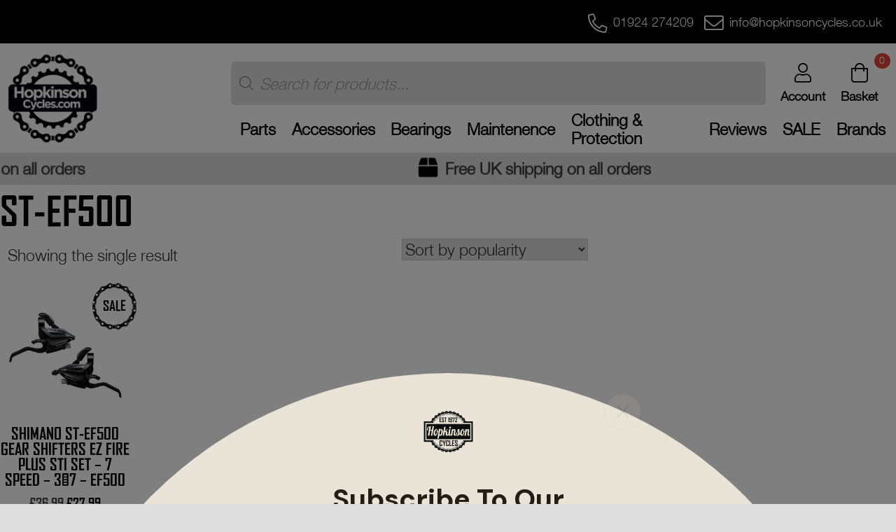

--- FILE ---
content_type: text/html; charset=UTF-8
request_url: https://hopkinsoncycles.co.uk/mpn/st-ef500/
body_size: 30821
content:
<!doctype html>
<html lang="en-GB" prefix="og: https://ogp.me/ns#">

<head>
    <meta charset="UTF-8">
    <meta name="viewport" content="width=device-width, initial-scale=1">
    <link rel="profile" href="https://gmpg.org/xfn/11">
    <!-- Google tag (gtag.js) consent mode dataLayer added by Site Kit -->
<script id="google_gtagjs-js-consent-mode-data-layer">
window.dataLayer = window.dataLayer || [];function gtag(){dataLayer.push(arguments);}
gtag('consent', 'default', {"ad_personalization":"denied","ad_storage":"denied","ad_user_data":"denied","analytics_storage":"denied","functionality_storage":"denied","security_storage":"denied","personalization_storage":"denied","region":["AT","BE","BG","CH","CY","CZ","DE","DK","EE","ES","FI","FR","GB","GR","HR","HU","IE","IS","IT","LI","LT","LU","LV","MT","NL","NO","PL","PT","RO","SE","SI","SK"],"wait_for_update":500});
window._googlesitekitConsentCategoryMap = {"statistics":["analytics_storage"],"marketing":["ad_storage","ad_user_data","ad_personalization"],"functional":["functionality_storage","security_storage"],"preferences":["personalization_storage"]};
window._googlesitekitConsents = {"ad_personalization":"denied","ad_storage":"denied","ad_user_data":"denied","analytics_storage":"denied","functionality_storage":"denied","security_storage":"denied","personalization_storage":"denied","region":["AT","BE","BG","CH","CY","CZ","DE","DK","EE","ES","FI","FR","GB","GR","HR","HU","IE","IS","IT","LI","LT","LU","LV","MT","NL","NO","PL","PT","RO","SE","SI","SK"],"wait_for_update":500};
</script>
<!-- End Google tag (gtag.js) consent mode dataLayer added by Site Kit -->

<!-- Search Engine Optimization by Rank Math - https://rankmath.com/ -->
<title>ST-EF500 - Hopkinson Cycles</title>
<meta name="robots" content="follow, index, max-snippet:-1, max-video-preview:-1, max-image-preview:large"/>
<link rel="canonical" href="https://hopkinsoncycles.co.uk/mpn/st-ef500/" />
<meta property="og:locale" content="en_GB" />
<meta property="og:type" content="article" />
<meta property="og:title" content="ST-EF500 - Hopkinson Cycles" />
<meta property="og:url" content="https://hopkinsoncycles.co.uk/mpn/st-ef500/" />
<meta property="og:site_name" content="Hopkinson Cycles" />
<meta name="twitter:card" content="summary_large_image" />
<meta name="twitter:title" content="ST-EF500 - Hopkinson Cycles" />
<meta name="twitter:label1" content="Products" />
<meta name="twitter:data1" content="1" />
<script type="application/ld+json" class="rank-math-schema">{"@context":"https://schema.org","@graph":[{"@type":"Organization","@id":"https://hopkinsoncycles.co.uk/#organization","name":"Hopkinson Cycles"},{"@type":"WebSite","@id":"https://hopkinsoncycles.co.uk/#website","url":"https://hopkinsoncycles.co.uk","name":"Hopkinson Cycles","publisher":{"@id":"https://hopkinsoncycles.co.uk/#organization"},"inLanguage":"en-GB"},{"@type":"CollectionPage","@id":"https://hopkinsoncycles.co.uk/mpn/st-ef500/#webpage","url":"https://hopkinsoncycles.co.uk/mpn/st-ef500/","name":"ST-EF500 - Hopkinson Cycles","isPartOf":{"@id":"https://hopkinsoncycles.co.uk/#website"},"inLanguage":"en-GB"}]}</script>
<!-- /Rank Math WordPress SEO plugin -->

<link rel='dns-prefetch' href='//capi-automation.s3.us-east-2.amazonaws.com' />
<link rel='dns-prefetch' href='//www.googletagmanager.com' />
<link rel='dns-prefetch' href='//unpkg.com' />
<link rel='dns-prefetch' href='//cdn.jsdelivr.net' />
<link rel='dns-prefetch' href='//pagead2.googlesyndication.com' />
<link rel="alternate" type="application/rss+xml" title="Hopkinson Cycles &raquo; Feed" href="https://hopkinsoncycles.co.uk/feed/" />
<link rel="alternate" type="application/rss+xml" title="Hopkinson Cycles &raquo; Comments Feed" href="https://hopkinsoncycles.co.uk/comments/feed/" />
<link rel="alternate" type="application/rss+xml" title="Hopkinson Cycles &raquo; ST-EF500 MPN Feed" href="https://hopkinsoncycles.co.uk/mpn/st-ef500/feed/" />
<style id='wp-img-auto-sizes-contain-inline-css' type='text/css'>
img:is([sizes=auto i],[sizes^="auto," i]){contain-intrinsic-size:3000px 1500px}
/*# sourceURL=wp-img-auto-sizes-contain-inline-css */
</style>
<link rel='stylesheet' id='dashicons-css' href='https://hopkinsoncycles.co.uk/wp-includes/css/dashicons.min.css?ver=6.9' type='text/css' media='all' />
<link rel='stylesheet' id='thickbox-css' href='https://hopkinsoncycles.co.uk/wp-includes/js/thickbox/thickbox.css?ver=6.9' type='text/css' media='all' />
<link rel='stylesheet' id='formidable-css' href='https://hopkinsoncycles.co.uk/wp-content/plugins/formidable/css/formidableforms.css?ver=114641' type='text/css' media='all' />
<style id='wp-emoji-styles-inline-css' type='text/css'>

	img.wp-smiley, img.emoji {
		display: inline !important;
		border: none !important;
		box-shadow: none !important;
		height: 1em !important;
		width: 1em !important;
		margin: 0 0.07em !important;
		vertical-align: -0.1em !important;
		background: none !important;
		padding: 0 !important;
	}
/*# sourceURL=wp-emoji-styles-inline-css */
</style>
<link rel='stylesheet' id='wp-block-library-css' href='https://hopkinsoncycles.co.uk/wp-includes/css/dist/block-library/style.min.css?ver=6.9' type='text/css' media='all' />
<style id='classic-theme-styles-inline-css' type='text/css'>
/*! This file is auto-generated */
.wp-block-button__link{color:#fff;background-color:#32373c;border-radius:9999px;box-shadow:none;text-decoration:none;padding:calc(.667em + 2px) calc(1.333em + 2px);font-size:1.125em}.wp-block-file__button{background:#32373c;color:#fff;text-decoration:none}
/*# sourceURL=/wp-includes/css/classic-themes.min.css */
</style>
<style id='global-styles-inline-css' type='text/css'>
:root{--wp--preset--aspect-ratio--square: 1;--wp--preset--aspect-ratio--4-3: 4/3;--wp--preset--aspect-ratio--3-4: 3/4;--wp--preset--aspect-ratio--3-2: 3/2;--wp--preset--aspect-ratio--2-3: 2/3;--wp--preset--aspect-ratio--16-9: 16/9;--wp--preset--aspect-ratio--9-16: 9/16;--wp--preset--color--black: #000000;--wp--preset--color--cyan-bluish-gray: #abb8c3;--wp--preset--color--white: #ffffff;--wp--preset--color--pale-pink: #f78da7;--wp--preset--color--vivid-red: #cf2e2e;--wp--preset--color--luminous-vivid-orange: #ff6900;--wp--preset--color--luminous-vivid-amber: #fcb900;--wp--preset--color--light-green-cyan: #7bdcb5;--wp--preset--color--vivid-green-cyan: #00d084;--wp--preset--color--pale-cyan-blue: #8ed1fc;--wp--preset--color--vivid-cyan-blue: #0693e3;--wp--preset--color--vivid-purple: #9b51e0;--wp--preset--gradient--vivid-cyan-blue-to-vivid-purple: linear-gradient(135deg,rgb(6,147,227) 0%,rgb(155,81,224) 100%);--wp--preset--gradient--light-green-cyan-to-vivid-green-cyan: linear-gradient(135deg,rgb(122,220,180) 0%,rgb(0,208,130) 100%);--wp--preset--gradient--luminous-vivid-amber-to-luminous-vivid-orange: linear-gradient(135deg,rgb(252,185,0) 0%,rgb(255,105,0) 100%);--wp--preset--gradient--luminous-vivid-orange-to-vivid-red: linear-gradient(135deg,rgb(255,105,0) 0%,rgb(207,46,46) 100%);--wp--preset--gradient--very-light-gray-to-cyan-bluish-gray: linear-gradient(135deg,rgb(238,238,238) 0%,rgb(169,184,195) 100%);--wp--preset--gradient--cool-to-warm-spectrum: linear-gradient(135deg,rgb(74,234,220) 0%,rgb(151,120,209) 20%,rgb(207,42,186) 40%,rgb(238,44,130) 60%,rgb(251,105,98) 80%,rgb(254,248,76) 100%);--wp--preset--gradient--blush-light-purple: linear-gradient(135deg,rgb(255,206,236) 0%,rgb(152,150,240) 100%);--wp--preset--gradient--blush-bordeaux: linear-gradient(135deg,rgb(254,205,165) 0%,rgb(254,45,45) 50%,rgb(107,0,62) 100%);--wp--preset--gradient--luminous-dusk: linear-gradient(135deg,rgb(255,203,112) 0%,rgb(199,81,192) 50%,rgb(65,88,208) 100%);--wp--preset--gradient--pale-ocean: linear-gradient(135deg,rgb(255,245,203) 0%,rgb(182,227,212) 50%,rgb(51,167,181) 100%);--wp--preset--gradient--electric-grass: linear-gradient(135deg,rgb(202,248,128) 0%,rgb(113,206,126) 100%);--wp--preset--gradient--midnight: linear-gradient(135deg,rgb(2,3,129) 0%,rgb(40,116,252) 100%);--wp--preset--font-size--small: 13px;--wp--preset--font-size--medium: 20px;--wp--preset--font-size--large: 36px;--wp--preset--font-size--x-large: 42px;--wp--preset--spacing--20: 0.44rem;--wp--preset--spacing--30: 0.67rem;--wp--preset--spacing--40: 1rem;--wp--preset--spacing--50: 1.5rem;--wp--preset--spacing--60: 2.25rem;--wp--preset--spacing--70: 3.38rem;--wp--preset--spacing--80: 5.06rem;--wp--preset--shadow--natural: 6px 6px 9px rgba(0, 0, 0, 0.2);--wp--preset--shadow--deep: 12px 12px 50px rgba(0, 0, 0, 0.4);--wp--preset--shadow--sharp: 6px 6px 0px rgba(0, 0, 0, 0.2);--wp--preset--shadow--outlined: 6px 6px 0px -3px rgb(255, 255, 255), 6px 6px rgb(0, 0, 0);--wp--preset--shadow--crisp: 6px 6px 0px rgb(0, 0, 0);}:where(.is-layout-flex){gap: 0.5em;}:where(.is-layout-grid){gap: 0.5em;}body .is-layout-flex{display: flex;}.is-layout-flex{flex-wrap: wrap;align-items: center;}.is-layout-flex > :is(*, div){margin: 0;}body .is-layout-grid{display: grid;}.is-layout-grid > :is(*, div){margin: 0;}:where(.wp-block-columns.is-layout-flex){gap: 2em;}:where(.wp-block-columns.is-layout-grid){gap: 2em;}:where(.wp-block-post-template.is-layout-flex){gap: 1.25em;}:where(.wp-block-post-template.is-layout-grid){gap: 1.25em;}.has-black-color{color: var(--wp--preset--color--black) !important;}.has-cyan-bluish-gray-color{color: var(--wp--preset--color--cyan-bluish-gray) !important;}.has-white-color{color: var(--wp--preset--color--white) !important;}.has-pale-pink-color{color: var(--wp--preset--color--pale-pink) !important;}.has-vivid-red-color{color: var(--wp--preset--color--vivid-red) !important;}.has-luminous-vivid-orange-color{color: var(--wp--preset--color--luminous-vivid-orange) !important;}.has-luminous-vivid-amber-color{color: var(--wp--preset--color--luminous-vivid-amber) !important;}.has-light-green-cyan-color{color: var(--wp--preset--color--light-green-cyan) !important;}.has-vivid-green-cyan-color{color: var(--wp--preset--color--vivid-green-cyan) !important;}.has-pale-cyan-blue-color{color: var(--wp--preset--color--pale-cyan-blue) !important;}.has-vivid-cyan-blue-color{color: var(--wp--preset--color--vivid-cyan-blue) !important;}.has-vivid-purple-color{color: var(--wp--preset--color--vivid-purple) !important;}.has-black-background-color{background-color: var(--wp--preset--color--black) !important;}.has-cyan-bluish-gray-background-color{background-color: var(--wp--preset--color--cyan-bluish-gray) !important;}.has-white-background-color{background-color: var(--wp--preset--color--white) !important;}.has-pale-pink-background-color{background-color: var(--wp--preset--color--pale-pink) !important;}.has-vivid-red-background-color{background-color: var(--wp--preset--color--vivid-red) !important;}.has-luminous-vivid-orange-background-color{background-color: var(--wp--preset--color--luminous-vivid-orange) !important;}.has-luminous-vivid-amber-background-color{background-color: var(--wp--preset--color--luminous-vivid-amber) !important;}.has-light-green-cyan-background-color{background-color: var(--wp--preset--color--light-green-cyan) !important;}.has-vivid-green-cyan-background-color{background-color: var(--wp--preset--color--vivid-green-cyan) !important;}.has-pale-cyan-blue-background-color{background-color: var(--wp--preset--color--pale-cyan-blue) !important;}.has-vivid-cyan-blue-background-color{background-color: var(--wp--preset--color--vivid-cyan-blue) !important;}.has-vivid-purple-background-color{background-color: var(--wp--preset--color--vivid-purple) !important;}.has-black-border-color{border-color: var(--wp--preset--color--black) !important;}.has-cyan-bluish-gray-border-color{border-color: var(--wp--preset--color--cyan-bluish-gray) !important;}.has-white-border-color{border-color: var(--wp--preset--color--white) !important;}.has-pale-pink-border-color{border-color: var(--wp--preset--color--pale-pink) !important;}.has-vivid-red-border-color{border-color: var(--wp--preset--color--vivid-red) !important;}.has-luminous-vivid-orange-border-color{border-color: var(--wp--preset--color--luminous-vivid-orange) !important;}.has-luminous-vivid-amber-border-color{border-color: var(--wp--preset--color--luminous-vivid-amber) !important;}.has-light-green-cyan-border-color{border-color: var(--wp--preset--color--light-green-cyan) !important;}.has-vivid-green-cyan-border-color{border-color: var(--wp--preset--color--vivid-green-cyan) !important;}.has-pale-cyan-blue-border-color{border-color: var(--wp--preset--color--pale-cyan-blue) !important;}.has-vivid-cyan-blue-border-color{border-color: var(--wp--preset--color--vivid-cyan-blue) !important;}.has-vivid-purple-border-color{border-color: var(--wp--preset--color--vivid-purple) !important;}.has-vivid-cyan-blue-to-vivid-purple-gradient-background{background: var(--wp--preset--gradient--vivid-cyan-blue-to-vivid-purple) !important;}.has-light-green-cyan-to-vivid-green-cyan-gradient-background{background: var(--wp--preset--gradient--light-green-cyan-to-vivid-green-cyan) !important;}.has-luminous-vivid-amber-to-luminous-vivid-orange-gradient-background{background: var(--wp--preset--gradient--luminous-vivid-amber-to-luminous-vivid-orange) !important;}.has-luminous-vivid-orange-to-vivid-red-gradient-background{background: var(--wp--preset--gradient--luminous-vivid-orange-to-vivid-red) !important;}.has-very-light-gray-to-cyan-bluish-gray-gradient-background{background: var(--wp--preset--gradient--very-light-gray-to-cyan-bluish-gray) !important;}.has-cool-to-warm-spectrum-gradient-background{background: var(--wp--preset--gradient--cool-to-warm-spectrum) !important;}.has-blush-light-purple-gradient-background{background: var(--wp--preset--gradient--blush-light-purple) !important;}.has-blush-bordeaux-gradient-background{background: var(--wp--preset--gradient--blush-bordeaux) !important;}.has-luminous-dusk-gradient-background{background: var(--wp--preset--gradient--luminous-dusk) !important;}.has-pale-ocean-gradient-background{background: var(--wp--preset--gradient--pale-ocean) !important;}.has-electric-grass-gradient-background{background: var(--wp--preset--gradient--electric-grass) !important;}.has-midnight-gradient-background{background: var(--wp--preset--gradient--midnight) !important;}.has-small-font-size{font-size: var(--wp--preset--font-size--small) !important;}.has-medium-font-size{font-size: var(--wp--preset--font-size--medium) !important;}.has-large-font-size{font-size: var(--wp--preset--font-size--large) !important;}.has-x-large-font-size{font-size: var(--wp--preset--font-size--x-large) !important;}
:where(.wp-block-post-template.is-layout-flex){gap: 1.25em;}:where(.wp-block-post-template.is-layout-grid){gap: 1.25em;}
:where(.wp-block-term-template.is-layout-flex){gap: 1.25em;}:where(.wp-block-term-template.is-layout-grid){gap: 1.25em;}
:where(.wp-block-columns.is-layout-flex){gap: 2em;}:where(.wp-block-columns.is-layout-grid){gap: 2em;}
:root :where(.wp-block-pullquote){font-size: 1.5em;line-height: 1.6;}
/*# sourceURL=global-styles-inline-css */
</style>
<link rel='stylesheet' id='woocommerce-layout-css' href='https://hopkinsoncycles.co.uk/wp-content/plugins/woocommerce/assets/css/woocommerce-layout.css?ver=10.4.3' type='text/css' media='all' />
<link rel='stylesheet' id='woocommerce-smallscreen-css' href='https://hopkinsoncycles.co.uk/wp-content/plugins/woocommerce/assets/css/woocommerce-smallscreen.css?ver=10.4.3' type='text/css' media='only screen and (max-width: 768px)' />
<link rel='stylesheet' id='woocommerce-general-css' href='https://hopkinsoncycles.co.uk/wp-content/plugins/woocommerce/assets/css/woocommerce.css?ver=10.4.3' type='text/css' media='all' />
<style id='woocommerce-inline-inline-css' type='text/css'>
.woocommerce form .form-row .required { visibility: visible; }
/*# sourceURL=woocommerce-inline-inline-css */
</style>
<link rel='stylesheet' id='brands-styles-css' href='https://hopkinsoncycles.co.uk/wp-content/plugins/woocommerce/assets/css/brands.css?ver=10.4.3' type='text/css' media='all' />
<link rel='stylesheet' id='dgwt-wcas-style-css' href='https://hopkinsoncycles.co.uk/wp-content/plugins/ajax-search-for-woocommerce-premium/assets/css/style.min.css?ver=1.32.2' type='text/css' media='all' />
<link rel='stylesheet' id='hopkinsons-style-css' href='https://hopkinsoncycles.co.uk/wp-content/themes/hopkinsons/style.css?ver=1.0.0' type='text/css' media='all' />
<link rel='stylesheet' id='mytheme_mobile_style-css' href='https://hopkinsoncycles.co.uk/wp-content/themes/hopkinsons/css/main.css?ver=6.9' type='text/css' media='all' />
<link rel='stylesheet' id='aos-css-css' href='https://unpkg.com/aos@2.3.1/dist/aos.css?ver=6.9' type='text/css' media='all' />
<link rel='stylesheet' id='slick-css-css' href='//cdn.jsdelivr.net/npm/slick-carousel@1.8.1/slick/slick.css?ver=6.9' type='text/css' media='all' />
<link rel='stylesheet' id='slick-theme-css-css' href='https://cdn.jsdelivr.net/npm/slick-carousel@1.8.1/slick/slick-theme.css?ver=6.9' type='text/css' media='all' />
<script src="https://hopkinsoncycles.co.uk/wp-includes/js/jquery/jquery.min.js?ver=3.7.1" id="jquery-core-js"></script>
<script src="https://hopkinsoncycles.co.uk/wp-includes/js/jquery/jquery-migrate.min.js?ver=3.4.1" id="jquery-migrate-js"></script>
<script id="tp-js-js-extra">
var trustpilot_settings = {"key":"","TrustpilotScriptUrl":"https://invitejs.trustpilot.com/tp.min.js","IntegrationAppUrl":"//ecommscript-integrationapp.trustpilot.com","PreviewScriptUrl":"//ecommplugins-scripts.trustpilot.com/v2.1/js/preview.min.js","PreviewCssUrl":"//ecommplugins-scripts.trustpilot.com/v2.1/css/preview.min.css","PreviewWPCssUrl":"//ecommplugins-scripts.trustpilot.com/v2.1/css/preview_wp.css","WidgetScriptUrl":"//widget.trustpilot.com/bootstrap/v5/tp.widget.bootstrap.min.js"};
//# sourceURL=tp-js-js-extra
</script>
<script src="https://hopkinsoncycles.co.uk/wp-content/plugins/trustpilot-reviews/review/assets/js/headerScript.min.js?ver=1.0&#039; async=&#039;async" id="tp-js-js"></script>
<script src="https://hopkinsoncycles.co.uk/wp-content/plugins/woocommerce/assets/js/jquery-blockui/jquery.blockUI.min.js?ver=2.7.0-wc.10.4.3" id="wc-jquery-blockui-js" defer data-wp-strategy="defer"></script>
<script id="wc-add-to-cart-js-extra">
var wc_add_to_cart_params = {"ajax_url":"/wp-admin/admin-ajax.php","wc_ajax_url":"/?wc-ajax=%%endpoint%%","i18n_view_cart":"View basket","cart_url":"https://hopkinsoncycles.co.uk/basket/","is_cart":"","cart_redirect_after_add":"no"};
//# sourceURL=wc-add-to-cart-js-extra
</script>
<script src="https://hopkinsoncycles.co.uk/wp-content/plugins/woocommerce/assets/js/frontend/add-to-cart.min.js?ver=10.4.3" id="wc-add-to-cart-js" defer data-wp-strategy="defer"></script>
<script src="https://hopkinsoncycles.co.uk/wp-content/plugins/woocommerce/assets/js/js-cookie/js.cookie.min.js?ver=2.1.4-wc.10.4.3" id="wc-js-cookie-js" defer data-wp-strategy="defer"></script>
<script id="woocommerce-js-extra">
var woocommerce_params = {"ajax_url":"/wp-admin/admin-ajax.php","wc_ajax_url":"/?wc-ajax=%%endpoint%%","i18n_password_show":"Show password","i18n_password_hide":"Hide password"};
var wc_cart_fragments_params = {"ajax_url":"/wp-admin/admin-ajax.php","wc_ajax_url":"/?wc-ajax=%%endpoint%%","fragment_name":"wc_fragments"};
//# sourceURL=woocommerce-js-extra
</script>
<script src="https://hopkinsoncycles.co.uk/wp-content/plugins/woocommerce/assets/js/frontend/woocommerce.min.js?ver=10.4.3" id="woocommerce-js" defer data-wp-strategy="defer"></script>

<!-- Google tag (gtag.js) snippet added by Site Kit -->
<!-- Google Analytics snippet added by Site Kit -->
<script src="https://www.googletagmanager.com/gtag/js?id=G-FBMX5MSRJS" id="google_gtagjs-js" async></script>
<script id="google_gtagjs-js-after">
window.dataLayer = window.dataLayer || [];function gtag(){dataLayer.push(arguments);}
gtag("set","linker",{"domains":["hopkinsoncycles.co.uk"]});
gtag("js", new Date());
gtag("set", "developer_id.dZTNiMT", true);
gtag("config", "G-FBMX5MSRJS");
//# sourceURL=google_gtagjs-js-after
</script>
<link rel="https://api.w.org/" href="https://hopkinsoncycles.co.uk/wp-json/" /><link rel="EditURI" type="application/rsd+xml" title="RSD" href="https://hopkinsoncycles.co.uk/xmlrpc.php?rsd" />
<meta name="generator" content="WordPress 6.9" />
<meta name="generator" content="Site Kit by Google 1.171.0" /><style></style><style>
                .lmp_load_more_button.br_lmp_button_settings .lmp_button:hover {
                    background-color: #9999ff!important;
                    color: #111111!important;
                }
                .lmp_load_more_button.br_lmp_prev_settings .lmp_button:hover {
                    background-color: #9999ff!important;
                    color: #111111!important;
                }li.product.lazy, .berocket_lgv_additional_data.lazy{opacity:0;}</style>
<!-- This website runs the Product Feed PRO for WooCommerce by AdTribes.io plugin - version woocommercesea_option_installed_version -->
<meta name="ti-site-data" content="[base64]" />		<style>
			.dgwt-wcas-ico-magnifier,.dgwt-wcas-ico-magnifier-handler{max-width:20px}.dgwt-wcas-search-wrapp{max-width:600px}.dgwt-wcas-search-wrapp .dgwt-wcas-sf-wrapp input[type=search].dgwt-wcas-search-input,.dgwt-wcas-search-wrapp .dgwt-wcas-sf-wrapp input[type=search].dgwt-wcas-search-input:hover,.dgwt-wcas-search-wrapp .dgwt-wcas-sf-wrapp input[type=search].dgwt-wcas-search-input:focus{background-color:#fff;color:#050505;border-color:#000}.dgwt-wcas-sf-wrapp input[type=search].dgwt-wcas-search-input::placeholder{color:#050505;opacity:.3}.dgwt-wcas-sf-wrapp input[type=search].dgwt-wcas-search-input::-webkit-input-placeholder{color:#050505;opacity:.3}.dgwt-wcas-sf-wrapp input[type=search].dgwt-wcas-search-input:-moz-placeholder{color:#050505;opacity:.3}.dgwt-wcas-sf-wrapp input[type=search].dgwt-wcas-search-input::-moz-placeholder{color:#050505;opacity:.3}.dgwt-wcas-sf-wrapp input[type=search].dgwt-wcas-search-input:-ms-input-placeholder{color:#050505}.dgwt-wcas-no-submit.dgwt-wcas-search-wrapp .dgwt-wcas-ico-magnifier path,.dgwt-wcas-search-wrapp .dgwt-wcas-close path{fill:#050505}.dgwt-wcas-loader-circular-path{stroke:#050505}.dgwt-wcas-preloader{opacity:.6}		</style>
		<!-- Google site verification - Google for WooCommerce -->
<meta name="google-site-verification" content="B28_wDO5KuCeEZfgqVS4QvIFf8wKsZCj0wJzOG4xcSk" />
	<noscript><style>.woocommerce-product-gallery{ opacity: 1 !important; }</style></noscript>
	
<!-- Google AdSense meta tags added by Site Kit -->
<meta name="google-adsense-platform-account" content="ca-host-pub-2644536267352236">
<meta name="google-adsense-platform-domain" content="sitekit.withgoogle.com">
<!-- End Google AdSense meta tags added by Site Kit -->
<meta name="generator" content="Elementor 3.34.3; features: additional_custom_breakpoints; settings: css_print_method-external, google_font-enabled, font_display-auto">
			<script  type="text/javascript">
				!function(f,b,e,v,n,t,s){if(f.fbq)return;n=f.fbq=function(){n.callMethod?
					n.callMethod.apply(n,arguments):n.queue.push(arguments)};if(!f._fbq)f._fbq=n;
					n.push=n;n.loaded=!0;n.version='2.0';n.queue=[];t=b.createElement(e);t.async=!0;
					t.src=v;s=b.getElementsByTagName(e)[0];s.parentNode.insertBefore(t,s)}(window,
					document,'script','https://connect.facebook.net/en_US/fbevents.js');
			</script>
			<!-- WooCommerce Facebook Integration Begin -->
			<script  type="text/javascript">

				fbq('init', '4043727898971033', {}, {
    "agent": "woocommerce_2-10.4.3-3.5.15"
});

				document.addEventListener( 'DOMContentLoaded', function() {
					// Insert placeholder for events injected when a product is added to the cart through AJAX.
					document.body.insertAdjacentHTML( 'beforeend', '<div class=\"wc-facebook-pixel-event-placeholder\"></div>' );
				}, false );

			</script>
			<!-- WooCommerce Facebook Integration End -->
						<style>
				.e-con.e-parent:nth-of-type(n+4):not(.e-lazyloaded):not(.e-no-lazyload),
				.e-con.e-parent:nth-of-type(n+4):not(.e-lazyloaded):not(.e-no-lazyload) * {
					background-image: none !important;
				}
				@media screen and (max-height: 1024px) {
					.e-con.e-parent:nth-of-type(n+3):not(.e-lazyloaded):not(.e-no-lazyload),
					.e-con.e-parent:nth-of-type(n+3):not(.e-lazyloaded):not(.e-no-lazyload) * {
						background-image: none !important;
					}
				}
				@media screen and (max-height: 640px) {
					.e-con.e-parent:nth-of-type(n+2):not(.e-lazyloaded):not(.e-no-lazyload),
					.e-con.e-parent:nth-of-type(n+2):not(.e-lazyloaded):not(.e-no-lazyload) * {
						background-image: none !important;
					}
				}
			</style>
			<noscript><style>.lazyload[data-src]{display:none !important;}</style></noscript><style>.lazyload{background-image:none !important;}.lazyload:before{background-image:none !important;}</style>		<style type="text/css">
					.site-title,
			.site-description {
				position: absolute;
				clip: rect(1px, 1px, 1px, 1px);
				}
					</style>
		
<!-- Google AdSense snippet added by Site Kit -->
<script async src="https://pagead2.googlesyndication.com/pagead/js/adsbygoogle.js?client=ca-pub-6582694688570206&amp;host=ca-host-pub-2644536267352236" crossorigin="anonymous"></script>

<!-- End Google AdSense snippet added by Site Kit -->
<link rel="icon" href="https://hopkinsoncycles.co.uk/wp-content/uploads/2020/11/favicon-image-64x64.png" sizes="32x32" />
<link rel="icon" href="https://hopkinsoncycles.co.uk/wp-content/uploads/2020/11/favicon-image-300x300.png" sizes="192x192" />
<link rel="apple-touch-icon" href="https://hopkinsoncycles.co.uk/wp-content/uploads/2020/11/favicon-image-300x300.png" />
<meta name="msapplication-TileImage" content="https://hopkinsoncycles.co.uk/wp-content/uploads/2020/11/favicon-image-300x300.png" />
		<style id="wp-custom-css">
			.tablinks__sidecart .widget_shopping_cart_content {
	overflow-y:clip !important;
}		</style>
		
		<!-- Global site tag (gtag.js) - Google Ads: AW-932095332 - Google for WooCommerce -->
		<script async src="https://www.googletagmanager.com/gtag/js?id=AW-932095332"></script>
		<script>
			window.dataLayer = window.dataLayer || [];
			function gtag() { dataLayer.push(arguments); }
			gtag( 'consent', 'default', {
				analytics_storage: 'denied',
				ad_storage: 'denied',
				ad_user_data: 'denied',
				ad_personalization: 'denied',
				region: ['AT', 'BE', 'BG', 'HR', 'CY', 'CZ', 'DK', 'EE', 'FI', 'FR', 'DE', 'GR', 'HU', 'IS', 'IE', 'IT', 'LV', 'LI', 'LT', 'LU', 'MT', 'NL', 'NO', 'PL', 'PT', 'RO', 'SK', 'SI', 'ES', 'SE', 'GB', 'CH'],
				wait_for_update: 500,
			} );
			gtag('js', new Date());
			gtag('set', 'developer_id.dOGY3NW', true);
			gtag("config", "AW-932095332", { "groups": "GLA", "send_page_view": false });		</script>

		    <script async src="https://www.googletagmanager.com/gtag/js?id=G-8VMDEDH3QE"></script>
    <script>
        window.dataLayer = window.dataLayer || [];

        function gtag() {
            dataLayer.push(arguments);
        }
        gtag('js', new Date());

        gtag('config', 'G-8VMDEDH3QE');
    </script>
    <script type="text/javascript" src="//widget.trustpilot.com/bootstrap/v5/tp.widget.bootstrap.min.js" async></script>

    <link rel="apple-touch-icon" sizes="180x180" href="/wp-content/themes/hopkinsons/img/favicon/apple-touch-icon.png">
    <link rel="icon" type="image/png" sizes="32x32" href="/wp-content/themes/hopkinsons/img/favicon/favicon-32x32.png">
    <link rel="icon" type="image/png" sizes="16x16" href="/wp-content/themes/hopkinsons/img/favicon/favicon-16x16.png">
    <link rel="manifest" href="/wp-content/themes/hopkinsons/img/favicon/site.webmanifest">
    <link rel="mask-icon" href="/wp-content/themes/hopkinsons/img/favicon/safari-pinned-tab.svg" color="#5bbad5">
    <link rel="shortcut icon" href="/wp-content/themes/hopkinsons/img/favicon/favicon.ico">
    <meta name="msapplication-TileColor" content="#da532c">
    <meta name="msapplication-config" content="/wp-content/themes/hopkinsons/img/favicon/browserconfig.xml">
    <meta name="theme-color" content="#ffffff">
    <meta name="google-site-verification" content="B28_wDO5KuCeEZfgqVS4QvIFf8wKsZCj0wJzOG4xcSk" />
</head>

<body class="archive tax-pa_mpn term-st-ef500 term-2079 wp-custom-logo wp-theme-hopkinsons theme-hopkinsons woocommerce woocommerce-page woocommerce-no-js hfeed elementor-default elementor-kit-13">
    <script>
gtag("event", "page_view", {send_to: "GLA"});
</script>
    <div id="page" class="site">
        <a class="skip-link screen-reader-text" href="#primary">
            Skip to content        </a>

        <header id="masthead">
            <div class="tablinks">
                <div class="tablinks__search">
                    <div class="trustpilot-widget" data-locale="en-GB" data-template-id="5419b6a8b0d04a076446a9ad"
                        data-businessunit-id="61fda21acc984b7689ab58f6" data-style-height="24px" data-style-width="100%"
                        data-theme="dark" data-min-review-count="10" data-style-alignment="left">
                        <a href="https://uk.trustpilot.com/review/hopkinsoncycles.co.uk" target="_blank"
                            rel="noopener">Trustpilot</a>
                    </div>
                </div>
                <div class="tablinks__cart">
                                        <a href="tel:01924274209" class="contacticon"><i class="fal fa-phone-alt"></i><span
                            class="detail">01924 274209</span></a>
                    <a href="mailto:info@hopkinsoncycles.co.uk" class="contacticon"><i class="fal fa-envelope"></i><span
                            class="detail">info@hopkinsoncycles.co.uk</span></a>
                    <div class="tablinks__mobilecart">
                        <a href="/my-account"><i class="primary fal fa-user"></i></a>
                        <a class="site-header-cart" href="/basket"
                            title="View your shopping cart">
                            <i class="primary fal fa-shopping-bag"></i>
                            <span class="tablinks__cart--counter">
                                0                            </span>
                        </a>
                    </div>
                    <div class="tablinks__sidecart">
                        <div class="tablinks__sidecart--closebtn"><i class="fal fa-times"></i></div>
                        <h2 class="primary"><i class="fal fa-shopping-bag"></i> Shopping Bag</h2>
                        <div class="widget_shopping_cart_content">
                            

	<p class="woocommerce-mini-cart__empty-message">No products in the basket.</p>


                        </div>
                    </div>

                </div>
            </div>
            <div class="site-header">


                <div class="site-branding">
                                            <div>
                            <a href="https://hopkinsoncycles.co.uk/" rel="home">
                                <a href="https://hopkinsoncycles.co.uk/" class="custom-logo-link" rel="home"><img fetchpriority="high" width="500" height="500" src="[data-uri]" class="custom-logo lazyload" alt="Hopkinson Cycles Queen street Horbury, Wakefield WF4 6LP New logo" decoding="async"   data-src="https://hopkinsoncycles.co.uk/wp-content/uploads/2020/11/New-logo-design-3.png" data-srcset="https://hopkinsoncycles.co.uk/wp-content/uploads/2020/11/New-logo-design-3.png 500w, https://hopkinsoncycles.co.uk/wp-content/uploads/2020/11/New-logo-design-3-150x150.png 150w, https://hopkinsoncycles.co.uk/wp-content/uploads/2020/11/New-logo-design-3-100x100.png 100w, https://hopkinsoncycles.co.uk/wp-content/uploads/2020/11/New-logo-design-3-300x300.png 300w, https://hopkinsoncycles.co.uk/wp-content/uploads/2020/11/New-logo-design-3-64x64.png 64w" data-sizes="auto" data-eio-rwidth="500" data-eio-rheight="500" /><noscript><img fetchpriority="high" width="500" height="500" src="https://hopkinsoncycles.co.uk/wp-content/uploads/2020/11/New-logo-design-3.png" class="custom-logo" alt="Hopkinson Cycles Queen street Horbury, Wakefield WF4 6LP New logo" decoding="async" srcset="https://hopkinsoncycles.co.uk/wp-content/uploads/2020/11/New-logo-design-3.png 500w, https://hopkinsoncycles.co.uk/wp-content/uploads/2020/11/New-logo-design-3-150x150.png 150w, https://hopkinsoncycles.co.uk/wp-content/uploads/2020/11/New-logo-design-3-100x100.png 100w, https://hopkinsoncycles.co.uk/wp-content/uploads/2020/11/New-logo-design-3-300x300.png 300w, https://hopkinsoncycles.co.uk/wp-content/uploads/2020/11/New-logo-design-3-64x64.png 64w" sizes="(max-width: 500px) 100vw, 500px" data-eio="l" /></noscript></a>                            </a>
                        </div>
                                        </div>

                <div class="site-search">
                    <div  class="dgwt-wcas-search-wrapp dgwt-wcas-no-submit woocommerce dgwt-wcas-style-solaris js-dgwt-wcas-layout-classic dgwt-wcas-layout-classic js-dgwt-wcas-mobile-overlay-enabled">
		<form class="dgwt-wcas-search-form" role="search" action="https://hopkinsoncycles.co.uk/" method="get">
		<div class="dgwt-wcas-sf-wrapp">
							<svg
					class="dgwt-wcas-ico-magnifier" xmlns="http://www.w3.org/2000/svg"
					xmlns:xlink="http://www.w3.org/1999/xlink" x="0px" y="0px"
					viewBox="0 0 51.539 51.361" xml:space="preserve">
					<path 						d="M51.539,49.356L37.247,35.065c3.273-3.74,5.272-8.623,5.272-13.983c0-11.742-9.518-21.26-21.26-21.26 S0,9.339,0,21.082s9.518,21.26,21.26,21.26c5.361,0,10.244-1.999,13.983-5.272l14.292,14.292L51.539,49.356z M2.835,21.082 c0-10.176,8.249-18.425,18.425-18.425s18.425,8.249,18.425,18.425S31.436,39.507,21.26,39.507S2.835,31.258,2.835,21.082z"/>
				</svg>
							<label class="screen-reader-text"
				for="dgwt-wcas-search-input-1">
				Products search			</label>

			<input
				id="dgwt-wcas-search-input-1"
				type="search"
				class="dgwt-wcas-search-input"
				name="s"
				value=""
				placeholder="Search for products..."
				autocomplete="off"
							/>
			<div class="dgwt-wcas-preloader"></div>

			<div class="dgwt-wcas-voice-search"></div>

			
			<input type="hidden" name="post_type" value="product"/>
			<input type="hidden" name="dgwt_wcas" value="1"/>

			
					</div>
	</form>
</div>
                </div>

                <div class="open-menu theburger" style="">
                    <div></div>
                    <div></div>
                    <div></div>
                </div>

                <div class="site-header-wrapper">
                    <div class="site-header-tools">
                        <div class="site-header-search">
                            <div  class="dgwt-wcas-search-wrapp dgwt-wcas-no-submit woocommerce dgwt-wcas-style-solaris js-dgwt-wcas-layout-classic dgwt-wcas-layout-classic js-dgwt-wcas-mobile-overlay-enabled">
		<form class="dgwt-wcas-search-form" role="search" action="https://hopkinsoncycles.co.uk/" method="get">
		<div class="dgwt-wcas-sf-wrapp">
							<svg
					class="dgwt-wcas-ico-magnifier" xmlns="http://www.w3.org/2000/svg"
					xmlns:xlink="http://www.w3.org/1999/xlink" x="0px" y="0px"
					viewBox="0 0 51.539 51.361" xml:space="preserve">
					<path 						d="M51.539,49.356L37.247,35.065c3.273-3.74,5.272-8.623,5.272-13.983c0-11.742-9.518-21.26-21.26-21.26 S0,9.339,0,21.082s9.518,21.26,21.26,21.26c5.361,0,10.244-1.999,13.983-5.272l14.292,14.292L51.539,49.356z M2.835,21.082 c0-10.176,8.249-18.425,18.425-18.425s18.425,8.249,18.425,18.425S31.436,39.507,21.26,39.507S2.835,31.258,2.835,21.082z"/>
				</svg>
							<label class="screen-reader-text"
				for="dgwt-wcas-search-input-2">
				Products search			</label>

			<input
				id="dgwt-wcas-search-input-2"
				type="search"
				class="dgwt-wcas-search-input"
				name="s"
				value=""
				placeholder="Search for products..."
				autocomplete="off"
							/>
			<div class="dgwt-wcas-preloader"></div>

			<div class="dgwt-wcas-voice-search"></div>

			
			<input type="hidden" name="post_type" value="product"/>
			<input type="hidden" name="dgwt_wcas" value="1"/>

			
					</div>
	</form>
</div>
                        </div>
                        <div class="site-header-icons">
                            <a class="site-header-account" href="/my-account"><i class="primary fal fa-user"></i><span
                                    class="label">Account</span></a>
                            <a class="site-header-cart" href="/basket"
                                title="View your shopping cart">
                                <i class="primary fal fa-shopping-bag"></i>
                                <span class="label">Basket</span>
                                <span class="tablinks__cart--counter">
                                    0                                </span>
                            </a>
                        </div>
                    </div>
                    <nav id="site-navigation" class="main-navigation">
                        <div class="menu-header-menu-container"><ul id="primary-menu" class="fullmenu"><li id="menu-item-232" class="menu-item menu-item-type-taxonomy menu-item-object-product_cat menu-item-has-children menu-item-232"><a href="https://hopkinsoncycles.co.uk/product-category/bike-parts/">Parts</a>
<ul class="sub-menu">
	<li id="menu-item-267" class="menu-item menu-item-type-taxonomy menu-item-object-product_cat menu-item-has-children menu-item-267"><a href="https://hopkinsoncycles.co.uk/product-category/bike-parts/tyres-tubes/">Tyres &amp; Tubes</a>
	<ul class="sub-menu">
		<li id="menu-item-268" class="menu-item menu-item-type-taxonomy menu-item-object-product_cat menu-item-268"><a href="https://hopkinsoncycles.co.uk/product-category/bike-parts/tyres-tubes/mtb-tyres/">Mountain Bike Tyres</a></li>
		<li id="menu-item-271" class="menu-item menu-item-type-taxonomy menu-item-object-product_cat menu-item-271"><a href="https://hopkinsoncycles.co.uk/product-category/bike-parts/tyres-tubes/road-tyres/">Road Bike Tyres</a></li>
		<li id="menu-item-54826" class="menu-item menu-item-type-taxonomy menu-item-object-product_cat menu-item-54826"><a href="https://hopkinsoncycles.co.uk/product-category/bike-parts/tyres-tubes/gravel-tyres/">Gravel Bike Tyres</a></li>
		<li id="menu-item-54828" class="menu-item menu-item-type-taxonomy menu-item-object-product_cat menu-item-54828"><a href="https://hopkinsoncycles.co.uk/product-category/bike-parts/tyres-tubes/hybrid-tyres/">Hybrid Bike Tyres</a></li>
		<li id="menu-item-275" class="menu-item menu-item-type-taxonomy menu-item-object-product_cat menu-item-275"><a href="https://hopkinsoncycles.co.uk/product-category/bike-parts/tyres-tubes/bmx-tyres/">BMX Tyres</a></li>
		<li id="menu-item-54827" class="menu-item menu-item-type-taxonomy menu-item-object-product_cat menu-item-54827"><a href="https://hopkinsoncycles.co.uk/product-category/bike-parts/tyres-tubes/kids-bike-tyres/">Kids Bike Tyres</a></li>
		<li id="menu-item-269" class="menu-item menu-item-type-taxonomy menu-item-object-product_cat menu-item-269"><a href="https://hopkinsoncycles.co.uk/product-category/bike-parts/tyres-tubes/pram-tyres/">Pram Tyres</a></li>
		<li id="menu-item-54814" class="menu-item menu-item-type-taxonomy menu-item-object-product_cat menu-item-54814"><a href="https://hopkinsoncycles.co.uk/product-category/bike-parts/tyres-tubes/vintage-sizes-tyres-tubes/">Vintage Tyre Sizes</a></li>
		<li id="menu-item-274" class="menu-item menu-item-type-taxonomy menu-item-object-product_cat menu-item-274"><a href="https://hopkinsoncycles.co.uk/product-category/bike-parts/tyres-tubes/all-tyres/">All Tyre Sizes</a></li>
		<li id="menu-item-54829" class="menu-item menu-item-type-taxonomy menu-item-object-product_cat menu-item-54829"><a href="https://hopkinsoncycles.co.uk/product-category/bike-parts/tyres-tubes/inner-tubes/">Inner Tubes</a></li>
		<li id="menu-item-273" class="menu-item menu-item-type-taxonomy menu-item-object-product_cat menu-item-273"><a href="https://hopkinsoncycles.co.uk/product-category/bike-parts/tyres-tubes/valves-dustcaps/">Valves &amp; Dustcaps</a></li>
		<li id="menu-item-272" class="menu-item menu-item-type-taxonomy menu-item-object-product_cat menu-item-272"><a href="https://hopkinsoncycles.co.uk/product-category/bike-parts/tyres-tubes/tubeless-conversion-kits/">Tubeless Components</a></li>
	</ul>
</li>
	<li id="menu-item-239" class="menu-item menu-item-type-taxonomy menu-item-object-product_cat menu-item-has-children menu-item-239"><a href="https://hopkinsoncycles.co.uk/product-category/bike-parts/drivetrain/">Drivetrain</a>
	<ul class="sub-menu">
		<li id="menu-item-240" class="menu-item menu-item-type-taxonomy menu-item-object-product_cat menu-item-240"><a href="https://hopkinsoncycles.co.uk/product-category/bike-parts/drivetrain/axels-bearings/">Axels &amp; Bearings</a></li>
		<li id="menu-item-241" class="menu-item menu-item-type-taxonomy menu-item-object-product_cat menu-item-241"><a href="https://hopkinsoncycles.co.uk/product-category/bike-parts/drivetrain/bottom-brackets/">Bottom-Brackets</a></li>
		<li id="menu-item-242" class="menu-item menu-item-type-taxonomy menu-item-object-product_cat menu-item-242"><a href="https://hopkinsoncycles.co.uk/product-category/bike-parts/drivetrain/cassettes-freewheels/">Cassettes &amp; Freewheels</a></li>
		<li id="menu-item-244" class="menu-item menu-item-type-taxonomy menu-item-object-product_cat menu-item-244"><a href="https://hopkinsoncycles.co.uk/product-category/bike-parts/drivetrain/chains/">Chains</a></li>
		<li id="menu-item-243" class="menu-item menu-item-type-taxonomy menu-item-object-product_cat menu-item-243"><a href="https://hopkinsoncycles.co.uk/product-category/bike-parts/drivetrain/chain-adjusters-tugs/">Chain Adjusters (Tugs)</a></li>
		<li id="menu-item-245" class="menu-item menu-item-type-taxonomy menu-item-object-product_cat menu-item-245"><a href="https://hopkinsoncycles.co.uk/product-category/bike-parts/drivetrain/chainwheels-cranks/">Cranksets</a></li>
		<li id="menu-item-246" class="menu-item menu-item-type-taxonomy menu-item-object-product_cat menu-item-246"><a href="https://hopkinsoncycles.co.uk/product-category/bike-parts/drivetrain/cotter-pins/">Cotter Pins</a></li>
		<li id="menu-item-247" class="menu-item menu-item-type-taxonomy menu-item-object-product_cat menu-item-247"><a href="https://hopkinsoncycles.co.uk/product-category/bike-parts/drivetrain/derailleurs/">Derailleurs</a></li>
		<li id="menu-item-54844" class="menu-item menu-item-type-taxonomy menu-item-object-product_cat menu-item-54844"><a href="https://hopkinsoncycles.co.uk/product-category/bike-parts/drivetrain/gear-hanger/">Gear Hanger</a></li>
		<li id="menu-item-54842" class="menu-item menu-item-type-taxonomy menu-item-object-product_cat menu-item-54842"><a href="https://hopkinsoncycles.co.uk/product-category/bike-parts/drivetrain/jockey-wheels/">Jockey Wheels</a></li>
		<li id="menu-item-248" class="menu-item menu-item-type-taxonomy menu-item-object-product_cat menu-item-248"><a href="https://hopkinsoncycles.co.uk/product-category/bike-parts/drivetrain/gear-cables/">Gear Cables</a></li>
		<li id="menu-item-249" class="menu-item menu-item-type-taxonomy menu-item-object-product_cat menu-item-249"><a href="https://hopkinsoncycles.co.uk/product-category/bike-parts/drivetrain/gear-shifters/">Gear Shifters</a></li>
	</ul>
</li>
	<li id="menu-item-233" class="menu-item menu-item-type-taxonomy menu-item-object-product_cat menu-item-has-children menu-item-233"><a href="https://hopkinsoncycles.co.uk/product-category/bike-parts/brakes/">Brakes</a>
	<ul class="sub-menu">
		<li id="menu-item-238" class="menu-item menu-item-type-taxonomy menu-item-object-product_cat menu-item-238"><a href="https://hopkinsoncycles.co.uk/product-category/bike-parts/brakes/brakes-brakes/">Brakes</a></li>
		<li id="menu-item-234" class="menu-item menu-item-type-taxonomy menu-item-object-product_cat menu-item-234"><a href="https://hopkinsoncycles.co.uk/product-category/bike-parts/brakes/brake-blocks-pads/">Brake Blocks &amp; Pads</a></li>
		<li id="menu-item-236" class="menu-item menu-item-type-taxonomy menu-item-object-product_cat menu-item-236"><a href="https://hopkinsoncycles.co.uk/product-category/bike-parts/brakes/brake-levers/">Brake Levers</a></li>
		<li id="menu-item-235" class="menu-item menu-item-type-taxonomy menu-item-object-product_cat menu-item-235"><a href="https://hopkinsoncycles.co.uk/product-category/bike-parts/brakes/brake-cables/">Brake Cables</a></li>
		<li id="menu-item-237" class="menu-item menu-item-type-taxonomy menu-item-object-product_cat menu-item-237"><a href="https://hopkinsoncycles.co.uk/product-category/bike-parts/brakes/brake-spares/">Brake Spares</a></li>
		<li id="menu-item-54847" class="menu-item menu-item-type-taxonomy menu-item-object-product_cat menu-item-54847"><a href="https://hopkinsoncycles.co.uk/product-category/bike-parts/brakes/hydraulic-fluid/">Hydraulic Fluid</a></li>
		<li id="menu-item-54850" class="menu-item menu-item-type-taxonomy menu-item-object-product_cat menu-item-54850"><a href="https://hopkinsoncycles.co.uk/product-category/bike-parts/brakes/bleed-kit/">Bleed Kit</a></li>
	</ul>
</li>
	<li id="menu-item-276" class="menu-item menu-item-type-taxonomy menu-item-object-product_cat menu-item-has-children menu-item-276"><a href="https://hopkinsoncycles.co.uk/product-category/bike-parts/wheels/">Wheels</a>
	<ul class="sub-menu">
		<li id="menu-item-279" class="menu-item menu-item-type-taxonomy menu-item-object-product_cat menu-item-279"><a href="https://hopkinsoncycles.co.uk/product-category/bike-parts/wheels/mtb-wheels/">26&#8243; / 27.5&#8243; /29&#8243;</a></li>
		<li id="menu-item-278" class="menu-item menu-item-type-taxonomy menu-item-object-product_cat menu-item-278"><a href="https://hopkinsoncycles.co.uk/product-category/bike-parts/wheels/hybrid-wheels/">700c Touring / Hybrid</a></li>
		<li id="menu-item-280" class="menu-item menu-item-type-taxonomy menu-item-object-product_cat menu-item-280"><a href="https://hopkinsoncycles.co.uk/product-category/bike-parts/wheels/road-wheels/">700c Road</a></li>
		<li id="menu-item-281" class="menu-item menu-item-type-taxonomy menu-item-object-product_cat menu-item-281"><a href="https://hopkinsoncycles.co.uk/product-category/bike-parts/wheels/track-wheels/">700c Track / Fixie</a></li>
		<li id="menu-item-283" class="menu-item menu-item-type-taxonomy menu-item-object-product_cat menu-item-283"><a href="https://hopkinsoncycles.co.uk/product-category/bike-parts/wheels/bmx-wheels/">20&#8243; BMX</a></li>
		<li id="menu-item-54817" class="menu-item menu-item-type-taxonomy menu-item-object-product_cat menu-item-54817"><a href="https://hopkinsoncycles.co.uk/product-category/bike-parts/wheels/vintage-sizes/">Vintage Wheel Sizes</a></li>
		<li id="menu-item-54956" class="menu-item menu-item-type-taxonomy menu-item-object-product_cat menu-item-54956"><a href="https://hopkinsoncycles.co.uk/product-category/bike-parts/wheels/wheel-covers/">Wheel Covers</a></li>
		<li id="menu-item-270" class="menu-item menu-item-type-taxonomy menu-item-object-product_cat menu-item-270"><a href="https://hopkinsoncycles.co.uk/product-category/bike-parts/tyres-tubes/rim-tape/">Rim Tape</a></li>
		<li id="menu-item-277" class="menu-item menu-item-type-taxonomy menu-item-object-product_cat menu-item-277"><a href="https://hopkinsoncycles.co.uk/product-category/bike-parts/wheels/hubs/">Hubs</a></li>
	</ul>
</li>
	<li id="menu-item-263" class="menu-item menu-item-type-taxonomy menu-item-object-product_cat menu-item-has-children menu-item-263"><a href="https://hopkinsoncycles.co.uk/product-category/bike-parts/seating/">Seating</a>
	<ul class="sub-menu">
		<li id="menu-item-264" class="menu-item menu-item-type-taxonomy menu-item-object-product_cat menu-item-264"><a href="https://hopkinsoncycles.co.uk/product-category/bike-parts/seating/saddles/">Saddles</a></li>
		<li id="menu-item-265" class="menu-item menu-item-type-taxonomy menu-item-object-product_cat menu-item-265"><a href="https://hopkinsoncycles.co.uk/product-category/bike-parts/seating/seat-post-stems-clamps/">Seat Post Stems &amp; Clamps</a></li>
		<li id="menu-item-266" class="menu-item menu-item-type-taxonomy menu-item-object-product_cat menu-item-266"><a href="https://hopkinsoncycles.co.uk/product-category/bike-parts/seating/child-seats/">Child Seats</a></li>
	</ul>
</li>
	<li id="menu-item-254" class="menu-item menu-item-type-taxonomy menu-item-object-product_cat menu-item-has-children menu-item-254"><a href="https://hopkinsoncycles.co.uk/product-category/bike-parts/handlebars-stems/">Steering</a>
	<ul class="sub-menu">
		<li id="menu-item-256" class="menu-item menu-item-type-taxonomy menu-item-object-product_cat menu-item-256"><a href="https://hopkinsoncycles.co.uk/product-category/bike-parts/handlebars-stems/handlebar-tape/">Handlebar Tape</a></li>
		<li id="menu-item-255" class="menu-item menu-item-type-taxonomy menu-item-object-product_cat menu-item-255"><a href="https://hopkinsoncycles.co.uk/product-category/bike-parts/handlebars-stems/grips/">Grips</a></li>
		<li id="menu-item-257" class="menu-item menu-item-type-taxonomy menu-item-object-product_cat menu-item-257"><a href="https://hopkinsoncycles.co.uk/product-category/bike-parts/handlebars-stems/handlebars/">Handlebars</a></li>
		<li id="menu-item-258" class="menu-item menu-item-type-taxonomy menu-item-object-product_cat menu-item-258"><a href="https://hopkinsoncycles.co.uk/product-category/bike-parts/handlebars-stems/headsets/">Headsets</a></li>
	</ul>
</li>
	<li id="menu-item-259" class="menu-item menu-item-type-taxonomy menu-item-object-product_cat menu-item-has-children menu-item-259"><a href="https://hopkinsoncycles.co.uk/product-category/bike-parts/pedals-cleats/">Pedals &amp; Cleats</a>
	<ul class="sub-menu">
		<li id="menu-item-260" class="menu-item menu-item-type-taxonomy menu-item-object-product_cat menu-item-260"><a href="https://hopkinsoncycles.co.uk/product-category/bike-parts/pedals-cleats/pedals/">Pedals</a></li>
		<li id="menu-item-261" class="menu-item menu-item-type-taxonomy menu-item-object-product_cat menu-item-261"><a href="https://hopkinsoncycles.co.uk/product-category/bike-parts/pedals-cleats/cleats/">Cleats</a></li>
		<li id="menu-item-262" class="menu-item menu-item-type-taxonomy menu-item-object-product_cat menu-item-262"><a href="https://hopkinsoncycles.co.uk/product-category/bike-parts/pedals-cleats/toe-clips-straps/">Toe Clips &amp; Straps</a></li>
		<li id="menu-item-54853" class="menu-item menu-item-type-taxonomy menu-item-object-product_cat menu-item-54853"><a href="https://hopkinsoncycles.co.uk/product-category/bike-parts/pedals-cleats/pedal-pins/">Pedal pins</a></li>
	</ul>
</li>
	<li id="menu-item-250" class="menu-item menu-item-type-taxonomy menu-item-object-product_cat menu-item-has-children menu-item-250"><a href="https://hopkinsoncycles.co.uk/product-category/bike-parts/frames-forks/">Frames &amp; Forks</a>
	<ul class="sub-menu">
		<li id="menu-item-251" class="menu-item menu-item-type-taxonomy menu-item-object-product_cat menu-item-251"><a href="https://hopkinsoncycles.co.uk/product-category/bike-parts/frames-forks/dropouts/">Dropouts</a></li>
		<li id="menu-item-252" class="menu-item menu-item-type-taxonomy menu-item-object-product_cat menu-item-252"><a href="https://hopkinsoncycles.co.uk/product-category/bike-parts/frames-forks/forks/">Forks</a></li>
		<li id="menu-item-253" class="menu-item menu-item-type-taxonomy menu-item-object-product_cat menu-item-253"><a href="https://hopkinsoncycles.co.uk/product-category/bike-parts/frames-forks/frames/">Frames</a></li>
	</ul>
</li>
</ul>
</li>
<li id="menu-item-224" class="menu-item menu-item-type-taxonomy menu-item-object-product_cat menu-item-has-children menu-item-224"><a href="https://hopkinsoncycles.co.uk/product-category/accessories/">Accessories</a>
<ul class="sub-menu">
	<li id="menu-item-10844" class="menu-item menu-item-type-taxonomy menu-item-object-product_cat menu-item-has-children menu-item-10844"><a href="https://hopkinsoncycles.co.uk/product-category/accessories/locks-security/">Locks &amp; Security</a>
	<ul class="sub-menu">
		<li id="menu-item-54976" class="menu-item menu-item-type-taxonomy menu-item-object-product_cat menu-item-54976"><a href="https://hopkinsoncycles.co.uk/product-category/accessories/locks-security/shackle-locks/">Shackle Locks</a></li>
		<li id="menu-item-54975" class="menu-item menu-item-type-taxonomy menu-item-object-product_cat menu-item-54975"><a href="https://hopkinsoncycles.co.uk/product-category/accessories/locks-security/chain-locks/">Chain Locks</a></li>
		<li id="menu-item-54977" class="menu-item menu-item-type-taxonomy menu-item-object-product_cat menu-item-54977"><a href="https://hopkinsoncycles.co.uk/product-category/accessories/locks-security/ground-anchor/">Ground Anchor</a></li>
		<li id="menu-item-54978" class="menu-item menu-item-type-taxonomy menu-item-object-product_cat menu-item-54978"><a href="https://hopkinsoncycles.co.uk/product-category/accessories/locks-security/extender-cables/">Extender Cables</a></li>
		<li id="menu-item-54979" class="menu-item menu-item-type-taxonomy menu-item-object-product_cat menu-item-54979"><a href="https://hopkinsoncycles.co.uk/product-category/accessories/locks-security/angle-grinder-resistant-locks/">Angle Grinder Resistant Locks</a></li>
		<li id="menu-item-54974" class="menu-item menu-item-type-taxonomy menu-item-object-product_cat menu-item-54974"><a href="https://hopkinsoncycles.co.uk/product-category/accessories/locks-security/disc-lock/">Disc Lock</a></li>
	</ul>
</li>
	<li id="menu-item-225" class="menu-item menu-item-type-taxonomy menu-item-object-product_cat menu-item-has-children menu-item-225"><a href="https://hopkinsoncycles.co.uk/product-category/accessories/baskets-panniers-racks/">Baskets, Panniers &amp; Racks</a>
	<ul class="sub-menu">
		<li id="menu-item-54989" class="menu-item menu-item-type-taxonomy menu-item-object-product_cat menu-item-54989"><a href="https://hopkinsoncycles.co.uk/product-category/accessories/baskets-panniers-racks/front-mounted-baskets/">Front Mounted Baskets</a></li>
		<li id="menu-item-54987" class="menu-item menu-item-type-taxonomy menu-item-object-product_cat menu-item-54987"><a href="https://hopkinsoncycles.co.uk/product-category/accessories/baskets-panniers-racks/pannier-bags/">Pannier Bags</a></li>
		<li id="menu-item-54986" class="menu-item menu-item-type-taxonomy menu-item-object-product_cat menu-item-54986"><a href="https://hopkinsoncycles.co.uk/product-category/accessories/baskets-panniers-racks/bags/">Bags</a></li>
		<li id="menu-item-54988" class="menu-item menu-item-type-taxonomy menu-item-object-product_cat menu-item-54988"><a href="https://hopkinsoncycles.co.uk/product-category/accessories/baskets-panniers-racks/pannier-rack/">Pannier Rack</a></li>
	</ul>
</li>
	<li id="menu-item-10843" class="menu-item menu-item-type-taxonomy menu-item-object-product_cat menu-item-has-children menu-item-10843"><a href="https://hopkinsoncycles.co.uk/product-category/accessories/lights/">Lights</a>
	<ul class="sub-menu">
		<li id="menu-item-55000" class="menu-item menu-item-type-taxonomy menu-item-object-product_cat menu-item-55000"><a href="https://hopkinsoncycles.co.uk/product-category/accessories/lights/light-sets/">Light Sets</a></li>
		<li id="menu-item-54998" class="menu-item menu-item-type-taxonomy menu-item-object-product_cat menu-item-54998"><a href="https://hopkinsoncycles.co.uk/product-category/accessories/lights/front-lights/">Front Lights</a></li>
		<li id="menu-item-54999" class="menu-item menu-item-type-taxonomy menu-item-object-product_cat menu-item-54999"><a href="https://hopkinsoncycles.co.uk/product-category/accessories/lights/rear-lights/">Rear Lights</a></li>
		<li id="menu-item-55001" class="menu-item menu-item-type-taxonomy menu-item-object-product_cat menu-item-55001"><a href="https://hopkinsoncycles.co.uk/product-category/accessories/lights/light-brackets/">Light Brackets</a></li>
		<li id="menu-item-55004" class="menu-item menu-item-type-taxonomy menu-item-object-product_cat menu-item-55004"><a href="https://hopkinsoncycles.co.uk/product-category/accessories/lights/wearable-light/">Wearable Light</a></li>
		<li id="menu-item-55003" class="menu-item menu-item-type-taxonomy menu-item-object-product_cat menu-item-55003"><a href="https://hopkinsoncycles.co.uk/product-category/accessories/lights/end-plug-lights/">End Plug Lights</a></li>
		<li id="menu-item-55002" class="menu-item menu-item-type-taxonomy menu-item-object-product_cat menu-item-55002"><a href="https://hopkinsoncycles.co.uk/product-category/accessories/lights/reflectors-lights/">Reflectors</a></li>
	</ul>
</li>
	<li id="menu-item-10845" class="menu-item menu-item-type-taxonomy menu-item-object-product_cat menu-item-has-children menu-item-10845"><a href="https://hopkinsoncycles.co.uk/product-category/accessories/mudguards/">Mudguards</a>
	<ul class="sub-menu">
		<li id="menu-item-55012" class="menu-item menu-item-type-taxonomy menu-item-object-product_cat menu-item-55012"><a href="https://hopkinsoncycles.co.uk/product-category/accessories/mudguards/mudguard-sets/">Mudguard Sets</a></li>
		<li id="menu-item-55010" class="menu-item menu-item-type-taxonomy menu-item-object-product_cat menu-item-55010"><a href="https://hopkinsoncycles.co.uk/product-category/accessories/mudguards/rear-mudguards/">Rear Mudguards</a></li>
		<li id="menu-item-55009" class="menu-item menu-item-type-taxonomy menu-item-object-product_cat menu-item-55009"><a href="https://hopkinsoncycles.co.uk/product-category/accessories/mudguards/front-mudguards/">Front Mudguards</a></li>
		<li id="menu-item-55011" class="menu-item menu-item-type-taxonomy menu-item-object-product_cat menu-item-55011"><a href="https://hopkinsoncycles.co.uk/product-category/accessories/mudguards/mudguard-accessories/">Mudguard Accessories</a></li>
	</ul>
</li>
	<li id="menu-item-226" class="menu-item menu-item-type-taxonomy menu-item-object-product_cat menu-item-has-children menu-item-226"><a href="https://hopkinsoncycles.co.uk/product-category/accessories/bottles-cages/">Bottles &amp; Cages</a>
	<ul class="sub-menu">
		<li id="menu-item-54993" class="menu-item menu-item-type-taxonomy menu-item-object-product_cat menu-item-54993"><a href="https://hopkinsoncycles.co.uk/product-category/accessories/bottles-cages/bottles/">Bottles</a></li>
		<li id="menu-item-54994" class="menu-item menu-item-type-taxonomy menu-item-object-product_cat menu-item-54994"><a href="https://hopkinsoncycles.co.uk/product-category/accessories/bottles-cages/cages/">Cages</a></li>
		<li id="menu-item-54995" class="menu-item menu-item-type-taxonomy menu-item-object-product_cat menu-item-54995"><a href="https://hopkinsoncycles.co.uk/product-category/accessories/bottles-cages/cage-screws/">Cage Screws</a></li>
	</ul>
</li>
	<li id="menu-item-227" class="menu-item menu-item-type-taxonomy menu-item-object-product_cat menu-item-227"><a href="https://hopkinsoncycles.co.uk/product-category/accessories/camera-accessories/">Camera &amp; Accessories</a></li>
	<li id="menu-item-228" class="menu-item menu-item-type-taxonomy menu-item-object-product_cat menu-item-228"><a href="https://hopkinsoncycles.co.uk/product-category/accessories/car-racks-carriers/">Car Racks</a></li>
	<li id="menu-item-229" class="menu-item menu-item-type-taxonomy menu-item-object-product_cat menu-item-229"><a href="https://hopkinsoncycles.co.uk/product-category/accessories/childrens-accessories/">Kids Accessories</a></li>
	<li id="menu-item-230" class="menu-item menu-item-type-taxonomy menu-item-object-product_cat menu-item-230"><a href="https://hopkinsoncycles.co.uk/product-category/accessories/computers-speedometers/">Computers &amp; Speedometers</a></li>
	<li id="menu-item-231" class="menu-item menu-item-type-taxonomy menu-item-object-product_cat menu-item-231"><a href="https://hopkinsoncycles.co.uk/product-category/accessories/covers-storage/">Covers / Storage</a></li>
	<li id="menu-item-10846" class="menu-item menu-item-type-taxonomy menu-item-object-product_cat menu-item-10846"><a href="https://hopkinsoncycles.co.uk/product-category/accessories/stabalisers/">Stabalisers</a></li>
	<li id="menu-item-10847" class="menu-item menu-item-type-taxonomy menu-item-object-product_cat menu-item-10847"><a href="https://hopkinsoncycles.co.uk/product-category/accessories/stickers-and-decals/">Decals / Stickers</a></li>
	<li id="menu-item-10848" class="menu-item menu-item-type-taxonomy menu-item-object-product_cat menu-item-10848"><a href="https://hopkinsoncycles.co.uk/product-category/accessories/trail-gator/">Trail-Gator</a></li>
</ul>
</li>
<li id="menu-item-52816" class="menu-item menu-item-type-taxonomy menu-item-object-product_cat menu-item-has-children menu-item-52816"><a href="https://hopkinsoncycles.co.uk/product-category/maintenence/bearings/">Bearings</a>
<ul class="sub-menu">
	<li id="menu-item-52823" class="menu-item menu-item-type-taxonomy menu-item-object-product_cat menu-item-52823"><a href="https://hopkinsoncycles.co.uk/product-category/bearings-2/headset-bearings/">Headset Bearings</a></li>
	<li id="menu-item-52822" class="menu-item menu-item-type-taxonomy menu-item-object-product_cat menu-item-52822"><a href="https://hopkinsoncycles.co.uk/product-category/bearings-2/bottom-bracket-bearings/">Bottom Bracket Bearings</a></li>
	<li id="menu-item-52821" class="menu-item menu-item-type-taxonomy menu-item-object-product_cat menu-item-52821"><a href="https://hopkinsoncycles.co.uk/product-category/bearings-2/wheel-bearings/">Wheel Bearings</a></li>
	<li id="menu-item-52820" class="menu-item menu-item-type-taxonomy menu-item-object-product_cat menu-item-52820"><a href="https://hopkinsoncycles.co.uk/product-category/bearings-2/pedal-bearings/">Pedal Bearings</a></li>
	<li id="menu-item-54116" class="menu-item menu-item-type-taxonomy menu-item-object-product_cat menu-item-54116"><a href="https://hopkinsoncycles.co.uk/product-category/bearings-2/loose-bearings/">Loose Bearings</a></li>
</ul>
</li>
<li id="menu-item-205" class="menu-item menu-item-type-taxonomy menu-item-object-product_cat menu-item-has-children menu-item-205"><a href="https://hopkinsoncycles.co.uk/product-category/maintenence/">Maintenence</a>
<ul class="sub-menu">
	<li id="menu-item-218" class="menu-item menu-item-type-taxonomy menu-item-object-product_cat menu-item-has-children menu-item-218"><a href="https://hopkinsoncycles.co.uk/product-category/maintenence/tools/">Tools</a>
	<ul class="sub-menu">
		<li id="menu-item-54897" class="menu-item menu-item-type-taxonomy menu-item-object-product_cat menu-item-54897"><a href="https://hopkinsoncycles.co.uk/product-category/maintenence/tools/chain-checker-tool/">Chain Checker Tool</a></li>
		<li id="menu-item-54908" class="menu-item menu-item-type-taxonomy menu-item-object-product_cat menu-item-54908"><a href="https://hopkinsoncycles.co.uk/product-category/maintenence/tools/chain-splitters/">Chain Splitters</a></li>
		<li id="menu-item-54900" class="menu-item menu-item-type-taxonomy menu-item-object-product_cat menu-item-54900"><a href="https://hopkinsoncycles.co.uk/product-category/maintenence/tools/tyre-levers/">Tyre Levers</a></li>
		<li id="menu-item-54904" class="menu-item menu-item-type-taxonomy menu-item-object-product_cat menu-item-54904"><a href="https://hopkinsoncycles.co.uk/product-category/maintenence/tools/gear-removal/">Gear Removal</a></li>
		<li id="menu-item-54910" class="menu-item menu-item-type-taxonomy menu-item-object-product_cat menu-item-54910"><a href="https://hopkinsoncycles.co.uk/product-category/maintenence/tools/pedal-spanner/">Pedal Spanner</a></li>
		<li id="menu-item-54911" class="menu-item menu-item-type-taxonomy menu-item-object-product_cat menu-item-54911"><a href="https://hopkinsoncycles.co.uk/product-category/maintenence/tools/cone-spanner/">Cone Spanner</a></li>
		<li id="menu-item-54913" class="menu-item menu-item-type-taxonomy menu-item-object-product_cat menu-item-54913"><a href="https://hopkinsoncycles.co.uk/product-category/maintenence/tools/bottom-bracket-extractors/">Bottom Bracket Extractors</a></li>
		<li id="menu-item-54915" class="menu-item menu-item-type-taxonomy menu-item-object-pa_item-type menu-item-54915"><a href="https://hopkinsoncycles.co.uk/item-type/multi-tools/">Multi-Tools</a></li>
		<li id="menu-item-54916" class="menu-item menu-item-type-taxonomy menu-item-object-product_cat menu-item-54916"><a href="https://hopkinsoncycles.co.uk/product-category/maintenence/tools/crank-extractors/">Crank Extractors</a></li>
		<li id="menu-item-54920" class="menu-item menu-item-type-taxonomy menu-item-object-product_cat menu-item-54920"><a href="https://hopkinsoncycles.co.uk/product-category/maintenence/tools/digital-tools/">Digital Tools</a></li>
		<li id="menu-item-54921" class="menu-item menu-item-type-taxonomy menu-item-object-product_cat menu-item-54921"><a href="https://hopkinsoncycles.co.uk/product-category/maintenence/tools/specialist-tools/">Specialist Tools</a></li>
	</ul>
</li>
	<li id="menu-item-217" class="menu-item menu-item-type-taxonomy menu-item-object-product_cat menu-item-has-children menu-item-217"><a href="https://hopkinsoncycles.co.uk/product-category/maintenence/puncture-repair/">Puncture Repair</a>
	<ul class="sub-menu">
		<li id="menu-item-54924" class="menu-item menu-item-type-taxonomy menu-item-object-product_cat menu-item-54924"><a href="https://hopkinsoncycles.co.uk/product-category/maintenence/puncture-repair/tubeless-sealant/">Tubeless sealant</a></li>
		<li id="menu-item-222" class="menu-item menu-item-type-taxonomy menu-item-object-product_cat menu-item-222"><a href="https://hopkinsoncycles.co.uk/product-category/maintenence/puncture-repair/slime-sealant/">Slime Puncture Sealant Products</a></li>
		<li id="menu-item-221" class="menu-item menu-item-type-taxonomy menu-item-object-product_cat menu-item-221"><a href="https://hopkinsoncycles.co.uk/product-category/maintenence/puncture-repair/puncture-outfits-kits/">Puncture Outfits</a></li>
		<li id="menu-item-54929" class="menu-item menu-item-type-taxonomy menu-item-object-product_cat menu-item-54929"><a href="https://hopkinsoncycles.co.uk/product-category/maintenence/puncture-repair/tpu-patch-kits/">TPU Patch Kits</a></li>
		<li id="menu-item-54931" class="menu-item menu-item-type-taxonomy menu-item-object-product_cat menu-item-54931"><a href="https://hopkinsoncycles.co.uk/product-category/maintenence/puncture-repair/tubeless-repair-kits/">Tubeless Repair Kits</a></li>
		<li id="menu-item-54937" class="menu-item menu-item-type-taxonomy menu-item-object-product_cat menu-item-54937"><a href="https://hopkinsoncycles.co.uk/product-category/maintenence/puncture-repair/rubber-solution/">Rubber Solution</a></li>
	</ul>
</li>
	<li id="menu-item-216" class="menu-item menu-item-type-taxonomy menu-item-object-product_cat menu-item-has-children menu-item-216"><a href="https://hopkinsoncycles.co.uk/product-category/maintenence/pumps/">Pumps &#038; Adaptors</a>
	<ul class="sub-menu">
		<li id="menu-item-220" class="menu-item menu-item-type-taxonomy menu-item-object-product_cat menu-item-220"><a href="https://hopkinsoncycles.co.uk/product-category/maintenence/pumps/pumps-adaptors/">Pumps</a></li>
		<li id="menu-item-54944" class="menu-item menu-item-type-taxonomy menu-item-object-product_cat menu-item-54944"><a href="https://hopkinsoncycles.co.uk/product-category/maintenence/pumps/fork-shock-pump/">Fork / Shock Pump</a></li>
		<li id="menu-item-54941" class="menu-item menu-item-type-taxonomy menu-item-object-product_cat menu-item-54941"><a href="https://hopkinsoncycles.co.uk/product-category/maintenence/pumps/c02-inflators/">C02 Inflators</a></li>
		<li id="menu-item-54942" class="menu-item menu-item-type-taxonomy menu-item-object-product_cat menu-item-54942"><a href="https://hopkinsoncycles.co.uk/product-category/maintenence/pumps/pump-adaptors/">Pump Adaptors</a></li>
	</ul>
</li>
	<li id="menu-item-215" class="menu-item menu-item-type-taxonomy menu-item-object-product_cat menu-item-has-children menu-item-215"><a href="https://hopkinsoncycles.co.uk/product-category/maintenence/lubrication-cleaning/">Lubrication &amp; Cleaning</a>
	<ul class="sub-menu">
		<li id="menu-item-54950" class="menu-item menu-item-type-taxonomy menu-item-object-product_cat menu-item-54950"><a href="https://hopkinsoncycles.co.uk/product-category/maintenence/lubrication-cleaning/grease/">Grease</a></li>
		<li id="menu-item-54961" class="menu-item menu-item-type-taxonomy menu-item-object-product_cat menu-item-54961"><a href="https://hopkinsoncycles.co.uk/product-category/maintenence/lubrication-cleaning/chain-lubrication/">Chain Lubrication</a></li>
		<li id="menu-item-54953" class="menu-item menu-item-type-taxonomy menu-item-object-product_cat menu-item-54953"><a href="https://hopkinsoncycles.co.uk/product-category/maintenence/lubrication-cleaning/spray-oil/">Spray Oil</a></li>
		<li id="menu-item-54958" class="menu-item menu-item-type-taxonomy menu-item-object-product_cat menu-item-54958"><a href="https://hopkinsoncycles.co.uk/product-category/maintenence/lubrication-cleaning/cleaning-equipment/">Cleaning Equipment</a></li>
		<li id="menu-item-219" class="menu-item menu-item-type-taxonomy menu-item-object-product_cat menu-item-219"><a href="https://hopkinsoncycles.co.uk/product-category/maintenence/lubrication-cleaning/lubrication-cleaning-lubrication-cleaning/">All Items</a></li>
	</ul>
</li>
</ul>
</li>
<li id="menu-item-284" class="menu-item menu-item-type-taxonomy menu-item-object-product_cat menu-item-has-children menu-item-284"><a href="https://hopkinsoncycles.co.uk/product-category/clothing-protection/">Clothing &amp; Protection</a>
<ul class="sub-menu">
	<li id="menu-item-285" class="menu-item menu-item-type-taxonomy menu-item-object-product_cat menu-item-has-children menu-item-285"><a href="https://hopkinsoncycles.co.uk/product-category/clothing-protection/clothing-attire/">Clothing &amp; Attire</a>
	<ul class="sub-menu">
		<li id="menu-item-291" class="menu-item menu-item-type-taxonomy menu-item-object-product_cat menu-item-291"><a href="https://hopkinsoncycles.co.uk/product-category/clothing-protection/clothing-attire/eye-wear/">Eye Wear</a></li>
		<li id="menu-item-292" class="menu-item menu-item-type-taxonomy menu-item-object-product_cat menu-item-292"><a href="https://hopkinsoncycles.co.uk/product-category/clothing-protection/clothing-attire/gloves/">Gloves</a></li>
	</ul>
</li>
	<li id="menu-item-286" class="menu-item menu-item-type-taxonomy menu-item-object-product_cat menu-item-has-children menu-item-286"><a href="https://hopkinsoncycles.co.uk/product-category/clothing-protection/helmets-protection/">Helmets &amp; Protection</a>
	<ul class="sub-menu">
		<li id="menu-item-293" class="menu-item menu-item-type-taxonomy menu-item-object-product_cat menu-item-293"><a href="https://hopkinsoncycles.co.uk/product-category/clothing-protection/helmets-protection/body-armour/">Body Armour</a></li>
		<li id="menu-item-294" class="menu-item menu-item-type-taxonomy menu-item-object-product_cat menu-item-294"><a href="https://hopkinsoncycles.co.uk/product-category/clothing-protection/helmets-protection/elbow-pads/">Elbow Pads</a></li>
		<li id="menu-item-295" class="menu-item menu-item-type-taxonomy menu-item-object-product_cat menu-item-295"><a href="https://hopkinsoncycles.co.uk/product-category/clothing-protection/helmets-protection/helmets/">Helmets</a></li>
	</ul>
</li>
	<li id="menu-item-287" class="menu-item menu-item-type-taxonomy menu-item-object-product_cat menu-item-has-children menu-item-287"><a href="https://hopkinsoncycles.co.uk/product-category/clothing-protection/safety/">Safety</a>
	<ul class="sub-menu">
		<li id="menu-item-288" class="menu-item menu-item-type-taxonomy menu-item-object-product_cat menu-item-288"><a href="https://hopkinsoncycles.co.uk/product-category/clothing-protection/safety/mirrors/">Mirrors</a></li>
		<li id="menu-item-289" class="menu-item menu-item-type-taxonomy menu-item-object-product_cat menu-item-289"><a href="https://hopkinsoncycles.co.uk/product-category/clothing-protection/safety/reflectors/">Reflectors</a></li>
		<li id="menu-item-290" class="menu-item menu-item-type-taxonomy menu-item-object-product_cat menu-item-290"><a href="https://hopkinsoncycles.co.uk/product-category/clothing-protection/safety/bells-horns/">Bells &amp; Horns</a></li>
	</ul>
</li>
</ul>
</li>
<li id="menu-item-54115" class="menu-item menu-item-type-post_type menu-item-object-page menu-item-54115"><a href="https://hopkinsoncycles.co.uk/google-reviews/">Reviews</a></li>
<li id="menu-item-84207" class="menu-item menu-item-type-post_type menu-item-object-page menu-item-84207"><a href="https://hopkinsoncycles.co.uk/sale/">SALE</a></li>
<li id="menu-item-84262" class="menu-item menu-item-type-post_type menu-item-object-page menu-item-has-children menu-item-84262"><a href="https://hopkinsoncycles.co.uk/brands/">Brands</a>
<ul class="sub-menu">
	<li id="menu-item-84263" class="menu-item menu-item-type-taxonomy menu-item-object-product_brand menu-item-84263"><a href="https://hopkinsoncycles.co.uk/brand/100/">100%</a></li>
	<li id="menu-item-84264" class="menu-item menu-item-type-taxonomy menu-item-object-product_brand menu-item-84264"><a href="https://hopkinsoncycles.co.uk/brand/beto/">Beto</a></li>
	<li id="menu-item-84265" class="menu-item menu-item-type-taxonomy menu-item-object-product_brand menu-item-84265"><a href="https://hopkinsoncycles.co.uk/brand/cane-creek/">Cane Creek</a></li>
	<li id="menu-item-84270" class="menu-item menu-item-type-taxonomy menu-item-object-product_brand menu-item-84270"><a href="https://hopkinsoncycles.co.uk/brand/cateye/">Cateye</a></li>
	<li id="menu-item-84271" class="menu-item menu-item-type-taxonomy menu-item-object-product_brand menu-item-84271"><a href="https://hopkinsoncycles.co.uk/brand/clarks/">Clarks</a></li>
	<li id="menu-item-84272" class="menu-item menu-item-type-taxonomy menu-item-object-product_brand menu-item-84272"><a href="https://hopkinsoncycles.co.uk/brand/continental/">Continental Tyres</a></li>
	<li id="menu-item-84273" class="menu-item menu-item-type-taxonomy menu-item-object-product_brand menu-item-84273"><a href="https://hopkinsoncycles.co.uk/brand/crud/">CRUD</a></li>
	<li id="menu-item-84274" class="menu-item menu-item-type-taxonomy menu-item-object-product_brand menu-item-84274"><a href="https://hopkinsoncycles.co.uk/brand/dia-compe/">Dia-Compe</a></li>
	<li id="menu-item-84275" class="menu-item menu-item-type-taxonomy menu-item-object-product_brand menu-item-84275"><a href="https://hopkinsoncycles.co.uk/brand/dmr/">DMR</a></li>
	<li id="menu-item-84276" class="menu-item menu-item-type-taxonomy menu-item-object-product_brand menu-item-84276"><a href="https://hopkinsoncycles.co.uk/brand/ergotec/">Ergotec</a></li>
	<li id="menu-item-84277" class="menu-item menu-item-type-taxonomy menu-item-object-product_brand menu-item-84277"><a href="https://hopkinsoncycles.co.uk/brand/goodyear/">Goodyear Tyres</a></li>
	<li id="menu-item-84278" class="menu-item menu-item-type-taxonomy menu-item-object-product_brand menu-item-84278"><a href="https://hopkinsoncycles.co.uk/brand/gusset/">Gusset</a></li>
	<li id="menu-item-84279" class="menu-item menu-item-type-taxonomy menu-item-object-product_brand menu-item-84279"><a href="https://hopkinsoncycles.co.uk/brand/ht-components/">HT Components</a></li>
	<li id="menu-item-84280" class="menu-item menu-item-type-taxonomy menu-item-object-product_brand menu-item-84280"><a href="https://hopkinsoncycles.co.uk/brand/izumi/">Izumi</a></li>
	<li id="menu-item-84281" class="menu-item menu-item-type-taxonomy menu-item-object-product_brand menu-item-84281"><a href="https://hopkinsoncycles.co.uk/brand/jagwire/">Jagwire</a></li>
	<li id="menu-item-84282" class="menu-item menu-item-type-taxonomy menu-item-object-product_brand menu-item-84282"><a href="https://hopkinsoncycles.co.uk/brand/kenda/">Kenda</a></li>
	<li id="menu-item-84283" class="menu-item menu-item-type-taxonomy menu-item-object-product_brand menu-item-84283"><a href="https://hopkinsoncycles.co.uk/brand/kmc/">KMC</a></li>
	<li id="menu-item-84284" class="menu-item menu-item-type-taxonomy menu-item-object-product_brand menu-item-84284"><a href="https://hopkinsoncycles.co.uk/brand/kryptonite/">Kryptonite</a></li>
	<li id="menu-item-84285" class="menu-item menu-item-type-taxonomy menu-item-object-product_brand menu-item-84285"><a href="https://hopkinsoncycles.co.uk/brand/kx-wheels/">KX Wheels</a></li>
	<li id="menu-item-84286" class="menu-item menu-item-type-taxonomy menu-item-object-product_brand menu-item-84286"><a href="https://hopkinsoncycles.co.uk/brand/maxxis/">Maxxis</a></li>
	<li id="menu-item-84287" class="menu-item menu-item-type-taxonomy menu-item-object-product_brand menu-item-84287"><a href="https://hopkinsoncycles.co.uk/brand/michelin/">Michelin</a></li>
	<li id="menu-item-84288" class="menu-item menu-item-type-taxonomy menu-item-object-product_brand menu-item-84288"><a href="https://hopkinsoncycles.co.uk/brand/moon/">Moon Lights</a></li>
	<li id="menu-item-84289" class="menu-item menu-item-type-taxonomy menu-item-object-product_brand menu-item-84289"><a href="https://hopkinsoncycles.co.uk/brand/mwave/">Mwave</a></li>
	<li id="menu-item-84290" class="menu-item menu-item-type-taxonomy menu-item-object-product_brand menu-item-84290"><a href="https://hopkinsoncycles.co.uk/brand/onguard/">OnGuard Locks</a></li>
	<li id="menu-item-84291" class="menu-item menu-item-type-taxonomy menu-item-object-product_brand menu-item-84291"><a href="https://hopkinsoncycles.co.uk/brand/orange-seal/">Orange Seal</a></li>
	<li id="menu-item-84292" class="menu-item menu-item-type-taxonomy menu-item-object-product_brand menu-item-84292"><a href="https://hopkinsoncycles.co.uk/brand/park-tool/">Park Tool</a></li>
	<li id="menu-item-84293" class="menu-item menu-item-type-taxonomy menu-item-object-product_brand menu-item-84293"><a href="https://hopkinsoncycles.co.uk/brand/pirelli/">Pirelli</a></li>
	<li id="menu-item-84294" class="menu-item menu-item-type-taxonomy menu-item-object-product_brand menu-item-84294"><a href="https://hopkinsoncycles.co.uk/brand/renthal/">Renthal</a></li>
	<li id="menu-item-84295" class="menu-item menu-item-type-taxonomy menu-item-object-product_brand menu-item-84295"><a href="https://hopkinsoncycles.co.uk/brand/rockshox/">RockShox</a></li>
	<li id="menu-item-84296" class="menu-item menu-item-type-taxonomy menu-item-object-product_brand menu-item-84296"><a href="https://hopkinsoncycles.co.uk/brand/schwalbe/">Schwalbe</a></li>
	<li id="menu-item-84297" class="menu-item menu-item-type-taxonomy menu-item-object-product_brand menu-item-84297"><a href="https://hopkinsoncycles.co.uk/brand/shimano/">Shimano</a></li>
	<li id="menu-item-84298" class="menu-item menu-item-type-taxonomy menu-item-object-product_brand menu-item-84298"><a href="https://hopkinsoncycles.co.uk/brand/slime/">Slime</a></li>
	<li id="menu-item-84299" class="menu-item menu-item-type-taxonomy menu-item-object-product_brand menu-item-84299"><a href="https://hopkinsoncycles.co.uk/brand/sram/">SRAM</a></li>
	<li id="menu-item-84300" class="menu-item menu-item-type-taxonomy menu-item-object-product_brand menu-item-84300"><a href="https://hopkinsoncycles.co.uk/brand/sunrace/">SunRace</a></li>
	<li id="menu-item-84301" class="menu-item menu-item-type-taxonomy menu-item-object-product_brand menu-item-84301"><a href="https://hopkinsoncycles.co.uk/brand/swissstop/">SwissStop</a></li>
	<li id="menu-item-84302" class="menu-item menu-item-type-taxonomy menu-item-object-product_brand menu-item-84302"><a href="https://hopkinsoncycles.co.uk/brand/system-ex/">System EX</a></li>
	<li id="menu-item-84303" class="menu-item menu-item-type-taxonomy menu-item-object-product_brand menu-item-84303"><a href="https://hopkinsoncycles.co.uk/brand/tange/">Tange-Seiki</a></li>
	<li id="menu-item-84304" class="menu-item menu-item-type-taxonomy menu-item-object-product_brand menu-item-84304"><a href="https://hopkinsoncycles.co.uk/brand/tioga/">Tioga</a></li>
	<li id="menu-item-84305" class="menu-item menu-item-type-taxonomy menu-item-object-product_brand menu-item-84305"><a href="https://hopkinsoncycles.co.uk/brand/velo/">Velo</a></li>
	<li id="menu-item-84306" class="menu-item menu-item-type-taxonomy menu-item-object-product_brand menu-item-84306"><a href="https://hopkinsoncycles.co.uk/brand/weldtite/">Weldtite</a></li>
	<li id="menu-item-84307" class="menu-item menu-item-type-taxonomy menu-item-object-product_brand menu-item-84307"><a href="https://hopkinsoncycles.co.uk/brand/wellgo/">Wellgo</a></li>
	<li id="menu-item-84308" class="menu-item menu-item-type-taxonomy menu-item-object-product_brand menu-item-84308"><a href="https://hopkinsoncycles.co.uk/brand/yaban/">YABAN</a></li>
	<li id="menu-item-84309" class="menu-item menu-item-type-taxonomy menu-item-object-product_brand menu-item-84309"><a href="https://hopkinsoncycles.co.uk/brand/zoom/">Zoom</a></li>
</ul>
</li>
</ul></div>                    </nav>
                </div>

            </div>
        </header>

        <div class="header-scroller">
            <div class="header-scroller__marquee">
                <span><i class="primary fas fa-box"></i> <b>Free UK shipping on all orders</b> </span>
            </div>
            <div class="header-scroller__marquee header-scroller__marquee2">
                <span><i class="primary fas fa-box"></i> <b>Free UK shipping on all orders</b> </span>
            </div>

        </div><div id="primary" class="content-area"><main id="main" class="site-main" role="main"><header class="woocommerce-products-header">
			<h1 class="woocommerce-products-header__title page-title">ST-EF500</h1>
	
	</header>
<div class="woocommerce-notices-wrapper"></div><p class="woocommerce-result-count" role="alert" aria-relevant="all" >
	Showing the single result</p>
<form class="woocommerce-ordering" method="get">
		<select
		name="orderby"
		class="orderby"
					aria-label="Shop order"
			>
					<option value="popularity"  selected='selected'>Sort by popularity</option>
					<option value="rating" >Sort by average rating</option>
					<option value="date" >Sort by latest</option>
					<option value="price" >Sort by price: low to high</option>
					<option value="price-desc" >Sort by price: high to low</option>
			</select>
	<input type="hidden" name="paged" value="1" />
	</form>
<ul class="products columns-4">
<li class="product type-product post-5690 status-publish first instock product_cat-gear-shifters product_tag-7-speed product_tag-7-speed-shifters product_tag-shimano product_tag-st-ef500 has-post-thumbnail sale taxable shipping-taxable purchasable product-type-simple">
	<a href="https://hopkinsoncycles.co.uk/product/shimano-st-ef500-3x7/" class="woocommerce-LoopProduct-link woocommerce-loop-product__link"><div class="frame">
	<span class="onsale">Sale</span>
	<img width="150" height="150" src="[data-uri]" class="attachment-woocommerce_thumbnail size-woocommerce_thumbnail lazyload" alt="Shimano ST-EF500 Gear Shifters EZ Fire Plus STI Set - 7 speed - 3x7 - EF500" decoding="async"   data-src="https://hopkinsoncycles.co.uk/wp-content/uploads/2020/12/stef50027pa-150x150.jpg" data-srcset="https://hopkinsoncycles.co.uk/wp-content/uploads/2020/12/stef50027pa-150x150.jpg 150w, https://hopkinsoncycles.co.uk/wp-content/uploads/2020/12/stef50027pa-100x100.jpg 100w, https://hopkinsoncycles.co.uk/wp-content/uploads/2020/12/stef50027pa-300x300.jpg 300w, https://hopkinsoncycles.co.uk/wp-content/uploads/2020/12/stef50027pa-64x64.jpg 64w, https://hopkinsoncycles.co.uk/wp-content/uploads/2020/12/stef50027pa-1024x1022.jpg 1024w, https://hopkinsoncycles.co.uk/wp-content/uploads/2020/12/stef50027pa-768x766.jpg 768w, https://hopkinsoncycles.co.uk/wp-content/uploads/2020/12/stef50027pa-1536x1533.jpg 1536w, https://hopkinsoncycles.co.uk/wp-content/uploads/2020/12/stef50027pa.jpg 1920w" data-sizes="auto" data-eio-rwidth="150" data-eio-rheight="150" /><noscript><img width="150" height="150" src="https://hopkinsoncycles.co.uk/wp-content/uploads/2020/12/stef50027pa-150x150.jpg" class="attachment-woocommerce_thumbnail size-woocommerce_thumbnail" alt="Shimano ST-EF500 Gear Shifters EZ Fire Plus STI Set - 7 speed - 3x7 - EF500" decoding="async" srcset="https://hopkinsoncycles.co.uk/wp-content/uploads/2020/12/stef50027pa-150x150.jpg 150w, https://hopkinsoncycles.co.uk/wp-content/uploads/2020/12/stef50027pa-100x100.jpg 100w, https://hopkinsoncycles.co.uk/wp-content/uploads/2020/12/stef50027pa-300x300.jpg 300w, https://hopkinsoncycles.co.uk/wp-content/uploads/2020/12/stef50027pa-64x64.jpg 64w, https://hopkinsoncycles.co.uk/wp-content/uploads/2020/12/stef50027pa-1024x1022.jpg 1024w, https://hopkinsoncycles.co.uk/wp-content/uploads/2020/12/stef50027pa-768x766.jpg 768w, https://hopkinsoncycles.co.uk/wp-content/uploads/2020/12/stef50027pa-1536x1533.jpg 1536w, https://hopkinsoncycles.co.uk/wp-content/uploads/2020/12/stef50027pa.jpg 1920w" sizes="(max-width: 150px) 100vw, 150px" data-eio="l" /></noscript></div><h2 class="woocommerce-loop-product__title">Shimano ST-EF500 Gear Shifters EZ Fire Plus STI Set &#8211; 7 speed &#8211; 3&#215;7 &#8211; EF500</h2>
	<span class="price"><del aria-hidden="true"><span class="woocommerce-Price-amount amount"><bdi><span class="woocommerce-Price-currencySymbol">&pound;</span>36.99</bdi></span></del> <span class="screen-reader-text">Original price was: &pound;36.99.</span><ins aria-hidden="true"><span class="woocommerce-Price-amount amount"><bdi><span class="woocommerce-Price-currencySymbol">&pound;</span>27.99</bdi></span></ins><span class="screen-reader-text">Current price is: &pound;27.99.</span></span>
</a><a href="/mpn/st-ef500/?add-to-cart=5690" aria-describedby="woocommerce_loop_add_to_cart_link_describedby_5690" data-quantity="1" class="button product_type_simple add_to_cart_button ajax_add_to_cart" data-product_id="5690" data-product_sku="shifters-Shimano-st-EF500" aria-label="Add to basket: &ldquo;Shimano ST-EF500 Gear Shifters EZ Fire Plus STI Set - 7 speed - 3x7 - EF500&rdquo;" rel="nofollow" data-success_message="&ldquo;Shimano ST-EF500 Gear Shifters EZ Fire Plus STI Set - 7 speed - 3x7 - EF500&rdquo; has been added to your cart" role="button">Add to basket</a>	<span id="woocommerce_loop_add_to_cart_link_describedby_5690" class="screen-reader-text">
			</span>

</li>
</ul>
</main></div>
<aside id="secondary" class="widget-area">
	<section id="woocommerce_price_filter-2" class="widget woocommerce widget_price_filter"><h2 class="widget-title">Filter by price</h2>
<form method="get" action="https://hopkinsoncycles.co.uk/mpn/st-ef500/">
	<div class="price_slider_wrapper">
		<div class="price_slider" style="display:none;"></div>
		<div class="price_slider_amount" data-step="10">
			<label class="screen-reader-text" for="min_price">Min price</label>
			<input type="text" id="min_price" name="min_price" value="20" data-min="20" placeholder="Min price" />
			<label class="screen-reader-text" for="max_price">Max price</label>
			<input type="text" id="max_price" name="max_price" value="30" data-max="30" placeholder="Max price" />
						<button type="submit" class="button">Filter</button>
			<div class="price_label" style="display:none;">
				Price: <span class="from"></span> &mdash; <span class="to"></span>
			</div>
						<div class="clear"></div>
		</div>
	</div>
</form>

</section><section id="wc_brands_brand_thumbnails-2" class="widget widget_brand_thumbnails"><ul class="brand-thumbnails columns-6">


	<li class="first">
		<a href="https://hopkinsoncycles.co.uk/brand/100/" title="100%">
			<img src="[data-uri]" alt="100%" class="brand-thumbnail lazyload" width="600" height="600"   data-src="https://hopkinsoncycles.co.uk/wp-content/uploads/2025/10/100-200x200-1.png" decoding="async" data-srcset="https://hopkinsoncycles.co.uk/wp-content/uploads/2025/10/100-200x200-1.png 200w, https://hopkinsoncycles.co.uk/wp-content/uploads/2025/10/100-200x200-1-150x150.png 150w, https://hopkinsoncycles.co.uk/wp-content/uploads/2025/10/100-200x200-1-100x100.png 100w, https://hopkinsoncycles.co.uk/wp-content/uploads/2025/10/100-200x200-1-64x64.png 64w" data-sizes="auto" data-eio-rwidth="200" data-eio-rheight="200" /><noscript><img src="https://hopkinsoncycles.co.uk/wp-content/uploads/2025/10/100-200x200-1.png" alt="100%" class="brand-thumbnail" width="600" height="600" srcset="https://hopkinsoncycles.co.uk/wp-content/uploads/2025/10/100-200x200-1.png 200w, https://hopkinsoncycles.co.uk/wp-content/uploads/2025/10/100-200x200-1-150x150.png 150w, https://hopkinsoncycles.co.uk/wp-content/uploads/2025/10/100-200x200-1-100x100.png 100w, https://hopkinsoncycles.co.uk/wp-content/uploads/2025/10/100-200x200-1-64x64.png 64w" sizes="(max-width: 200px) 100vw, 200px" data-eio="l" /></noscript>		</a>
	</li>


	<li class="">
		<a href="https://hopkinsoncycles.co.uk/brand/beto/" title="Beto">
			<img loading="lazy" src="[data-uri]" alt="Beto" class="brand-thumbnail lazyload" width="600" height="600"   data-src="https://hopkinsoncycles.co.uk/wp-content/uploads/2025/10/Beto-200x200-1.png" decoding="async" data-srcset="https://hopkinsoncycles.co.uk/wp-content/uploads/2025/10/Beto-200x200-1.png 200w, https://hopkinsoncycles.co.uk/wp-content/uploads/2025/10/Beto-200x200-1-150x150.png 150w, https://hopkinsoncycles.co.uk/wp-content/uploads/2025/10/Beto-200x200-1-100x100.png 100w, https://hopkinsoncycles.co.uk/wp-content/uploads/2025/10/Beto-200x200-1-64x64.png 64w" data-sizes="auto" data-eio-rwidth="200" data-eio-rheight="200" /><noscript><img loading="lazy" src="https://hopkinsoncycles.co.uk/wp-content/uploads/2025/10/Beto-200x200-1.png" alt="Beto" class="brand-thumbnail" width="600" height="600" srcset="https://hopkinsoncycles.co.uk/wp-content/uploads/2025/10/Beto-200x200-1.png 200w, https://hopkinsoncycles.co.uk/wp-content/uploads/2025/10/Beto-200x200-1-150x150.png 150w, https://hopkinsoncycles.co.uk/wp-content/uploads/2025/10/Beto-200x200-1-100x100.png 100w, https://hopkinsoncycles.co.uk/wp-content/uploads/2025/10/Beto-200x200-1-64x64.png 64w" sizes="(max-width: 200px) 100vw, 200px" data-eio="l" /></noscript>		</a>
	</li>


	<li class="">
		<a href="https://hopkinsoncycles.co.uk/brand/cane-creek/" title="Cane Creek">
			<img loading="lazy" src="[data-uri]" alt="Cane Creek" class="brand-thumbnail lazyload" width="600" height="600"   data-src="https://hopkinsoncycles.co.uk/wp-content/uploads/2025/10/canecreek-200x200-1.png" decoding="async" data-srcset="https://hopkinsoncycles.co.uk/wp-content/uploads/2025/10/canecreek-200x200-1.png 200w, https://hopkinsoncycles.co.uk/wp-content/uploads/2025/10/canecreek-200x200-1-150x150.png 150w, https://hopkinsoncycles.co.uk/wp-content/uploads/2025/10/canecreek-200x200-1-100x100.png 100w, https://hopkinsoncycles.co.uk/wp-content/uploads/2025/10/canecreek-200x200-1-64x64.png 64w" data-sizes="auto" data-eio-rwidth="200" data-eio-rheight="200" /><noscript><img loading="lazy" src="https://hopkinsoncycles.co.uk/wp-content/uploads/2025/10/canecreek-200x200-1.png" alt="Cane Creek" class="brand-thumbnail" width="600" height="600" srcset="https://hopkinsoncycles.co.uk/wp-content/uploads/2025/10/canecreek-200x200-1.png 200w, https://hopkinsoncycles.co.uk/wp-content/uploads/2025/10/canecreek-200x200-1-150x150.png 150w, https://hopkinsoncycles.co.uk/wp-content/uploads/2025/10/canecreek-200x200-1-100x100.png 100w, https://hopkinsoncycles.co.uk/wp-content/uploads/2025/10/canecreek-200x200-1-64x64.png 64w" sizes="(max-width: 200px) 100vw, 200px" data-eio="l" /></noscript>		</a>
	</li>


	<li class="">
		<a href="https://hopkinsoncycles.co.uk/brand/cateye/" title="Cateye">
			<img loading="lazy" src="[data-uri]" alt="Cateye" class="brand-thumbnail lazyload" width="600" height="600"   data-src="https://hopkinsoncycles.co.uk/wp-content/uploads/2025/10/Cateye-200x200-1.png" decoding="async" data-srcset="https://hopkinsoncycles.co.uk/wp-content/uploads/2025/10/Cateye-200x200-1.png 200w, https://hopkinsoncycles.co.uk/wp-content/uploads/2025/10/Cateye-200x200-1-150x150.png 150w, https://hopkinsoncycles.co.uk/wp-content/uploads/2025/10/Cateye-200x200-1-100x100.png 100w, https://hopkinsoncycles.co.uk/wp-content/uploads/2025/10/Cateye-200x200-1-64x64.png 64w" data-sizes="auto" data-eio-rwidth="200" data-eio-rheight="200" /><noscript><img loading="lazy" src="https://hopkinsoncycles.co.uk/wp-content/uploads/2025/10/Cateye-200x200-1.png" alt="Cateye" class="brand-thumbnail" width="600" height="600" srcset="https://hopkinsoncycles.co.uk/wp-content/uploads/2025/10/Cateye-200x200-1.png 200w, https://hopkinsoncycles.co.uk/wp-content/uploads/2025/10/Cateye-200x200-1-150x150.png 150w, https://hopkinsoncycles.co.uk/wp-content/uploads/2025/10/Cateye-200x200-1-100x100.png 100w, https://hopkinsoncycles.co.uk/wp-content/uploads/2025/10/Cateye-200x200-1-64x64.png 64w" sizes="(max-width: 200px) 100vw, 200px" data-eio="l" /></noscript>		</a>
	</li>


	<li class="">
		<a href="https://hopkinsoncycles.co.uk/brand/clarks/" title="Clarks">
			<img loading="lazy" src="[data-uri]" alt="Clarks" class="brand-thumbnail lazyload" width="600" height="600"   data-src="https://hopkinsoncycles.co.uk/wp-content/uploads/2025/10/Clarks-200x200-1.png" decoding="async" data-srcset="https://hopkinsoncycles.co.uk/wp-content/uploads/2025/10/Clarks-200x200-1.png 200w, https://hopkinsoncycles.co.uk/wp-content/uploads/2025/10/Clarks-200x200-1-150x150.png 150w, https://hopkinsoncycles.co.uk/wp-content/uploads/2025/10/Clarks-200x200-1-100x100.png 100w, https://hopkinsoncycles.co.uk/wp-content/uploads/2025/10/Clarks-200x200-1-64x64.png 64w" data-sizes="auto" data-eio-rwidth="200" data-eio-rheight="200" /><noscript><img loading="lazy" src="https://hopkinsoncycles.co.uk/wp-content/uploads/2025/10/Clarks-200x200-1.png" alt="Clarks" class="brand-thumbnail" width="600" height="600" srcset="https://hopkinsoncycles.co.uk/wp-content/uploads/2025/10/Clarks-200x200-1.png 200w, https://hopkinsoncycles.co.uk/wp-content/uploads/2025/10/Clarks-200x200-1-150x150.png 150w, https://hopkinsoncycles.co.uk/wp-content/uploads/2025/10/Clarks-200x200-1-100x100.png 100w, https://hopkinsoncycles.co.uk/wp-content/uploads/2025/10/Clarks-200x200-1-64x64.png 64w" sizes="(max-width: 200px) 100vw, 200px" data-eio="l" /></noscript>		</a>
	</li>


	<li class="last">
		<a href="https://hopkinsoncycles.co.uk/brand/continental/" title="Continental Tyres">
			<img loading="lazy" src="[data-uri]" alt="Continental Tyres" class="brand-thumbnail lazyload" width="600" height="600"   data-src="https://hopkinsoncycles.co.uk/wp-content/uploads/2025/10/Continental-200x200-1.png" decoding="async" data-srcset="https://hopkinsoncycles.co.uk/wp-content/uploads/2025/10/Continental-200x200-1.png 200w, https://hopkinsoncycles.co.uk/wp-content/uploads/2025/10/Continental-200x200-1-150x150.png 150w, https://hopkinsoncycles.co.uk/wp-content/uploads/2025/10/Continental-200x200-1-100x100.png 100w, https://hopkinsoncycles.co.uk/wp-content/uploads/2025/10/Continental-200x200-1-64x64.png 64w" data-sizes="auto" data-eio-rwidth="200" data-eio-rheight="200" /><noscript><img loading="lazy" src="https://hopkinsoncycles.co.uk/wp-content/uploads/2025/10/Continental-200x200-1.png" alt="Continental Tyres" class="brand-thumbnail" width="600" height="600" srcset="https://hopkinsoncycles.co.uk/wp-content/uploads/2025/10/Continental-200x200-1.png 200w, https://hopkinsoncycles.co.uk/wp-content/uploads/2025/10/Continental-200x200-1-150x150.png 150w, https://hopkinsoncycles.co.uk/wp-content/uploads/2025/10/Continental-200x200-1-100x100.png 100w, https://hopkinsoncycles.co.uk/wp-content/uploads/2025/10/Continental-200x200-1-64x64.png 64w" sizes="(max-width: 200px) 100vw, 200px" data-eio="l" /></noscript>		</a>
	</li>


	<li class="first">
		<a href="https://hopkinsoncycles.co.uk/brand/crud/" title="CRUD">
			<img loading="lazy" src="[data-uri]" alt="CRUD" class="brand-thumbnail lazyload" width="600" height="600"   data-src="https://hopkinsoncycles.co.uk/wp-content/uploads/2025/10/cRUD-200x200-1.png" decoding="async" data-srcset="https://hopkinsoncycles.co.uk/wp-content/uploads/2025/10/cRUD-200x200-1.png 200w, https://hopkinsoncycles.co.uk/wp-content/uploads/2025/10/cRUD-200x200-1-150x150.png 150w, https://hopkinsoncycles.co.uk/wp-content/uploads/2025/10/cRUD-200x200-1-100x100.png 100w, https://hopkinsoncycles.co.uk/wp-content/uploads/2025/10/cRUD-200x200-1-64x64.png 64w" data-sizes="auto" data-eio-rwidth="200" data-eio-rheight="200" /><noscript><img loading="lazy" src="https://hopkinsoncycles.co.uk/wp-content/uploads/2025/10/cRUD-200x200-1.png" alt="CRUD" class="brand-thumbnail" width="600" height="600" srcset="https://hopkinsoncycles.co.uk/wp-content/uploads/2025/10/cRUD-200x200-1.png 200w, https://hopkinsoncycles.co.uk/wp-content/uploads/2025/10/cRUD-200x200-1-150x150.png 150w, https://hopkinsoncycles.co.uk/wp-content/uploads/2025/10/cRUD-200x200-1-100x100.png 100w, https://hopkinsoncycles.co.uk/wp-content/uploads/2025/10/cRUD-200x200-1-64x64.png 64w" sizes="(max-width: 200px) 100vw, 200px" data-eio="l" /></noscript>		</a>
	</li>


	<li class="">
		<a href="https://hopkinsoncycles.co.uk/brand/deda/" title="Deda Elementi">
			<img loading="lazy" src="[data-uri]" alt="Deda Elementi" class="brand-thumbnail lazyload" width="600" height="600"   data-src="https://hopkinsoncycles.co.uk/wp-content/uploads/2025/11/Deda-logo.png" decoding="async" data-srcset="https://hopkinsoncycles.co.uk/wp-content/uploads/2025/11/Deda-logo.png 200w, https://hopkinsoncycles.co.uk/wp-content/uploads/2025/11/Deda-logo-150x150.png 150w, https://hopkinsoncycles.co.uk/wp-content/uploads/2025/11/Deda-logo-100x100.png 100w, https://hopkinsoncycles.co.uk/wp-content/uploads/2025/11/Deda-logo-64x64.png 64w" data-sizes="auto" data-eio-rwidth="200" data-eio-rheight="200" /><noscript><img loading="lazy" src="https://hopkinsoncycles.co.uk/wp-content/uploads/2025/11/Deda-logo.png" alt="Deda Elementi" class="brand-thumbnail" width="600" height="600" srcset="https://hopkinsoncycles.co.uk/wp-content/uploads/2025/11/Deda-logo.png 200w, https://hopkinsoncycles.co.uk/wp-content/uploads/2025/11/Deda-logo-150x150.png 150w, https://hopkinsoncycles.co.uk/wp-content/uploads/2025/11/Deda-logo-100x100.png 100w, https://hopkinsoncycles.co.uk/wp-content/uploads/2025/11/Deda-logo-64x64.png 64w" sizes="(max-width: 200px) 100vw, 200px" data-eio="l" /></noscript>		</a>
	</li>


	<li class="">
		<a href="https://hopkinsoncycles.co.uk/brand/dia-compe/" title="Dia-Compe">
			<img loading="lazy" src="[data-uri]" alt="Dia-Compe" class="brand-thumbnail lazyload" width="600" height="600"   data-src="https://hopkinsoncycles.co.uk/wp-content/uploads/2025/10/Dia-compe-200x200-1.png" decoding="async" data-srcset="https://hopkinsoncycles.co.uk/wp-content/uploads/2025/10/Dia-compe-200x200-1.png 200w, https://hopkinsoncycles.co.uk/wp-content/uploads/2025/10/Dia-compe-200x200-1-150x150.png 150w, https://hopkinsoncycles.co.uk/wp-content/uploads/2025/10/Dia-compe-200x200-1-100x100.png 100w, https://hopkinsoncycles.co.uk/wp-content/uploads/2025/10/Dia-compe-200x200-1-64x64.png 64w" data-sizes="auto" data-eio-rwidth="200" data-eio-rheight="200" /><noscript><img loading="lazy" src="https://hopkinsoncycles.co.uk/wp-content/uploads/2025/10/Dia-compe-200x200-1.png" alt="Dia-Compe" class="brand-thumbnail" width="600" height="600" srcset="https://hopkinsoncycles.co.uk/wp-content/uploads/2025/10/Dia-compe-200x200-1.png 200w, https://hopkinsoncycles.co.uk/wp-content/uploads/2025/10/Dia-compe-200x200-1-150x150.png 150w, https://hopkinsoncycles.co.uk/wp-content/uploads/2025/10/Dia-compe-200x200-1-100x100.png 100w, https://hopkinsoncycles.co.uk/wp-content/uploads/2025/10/Dia-compe-200x200-1-64x64.png 64w" sizes="(max-width: 200px) 100vw, 200px" data-eio="l" /></noscript>		</a>
	</li>


	<li class="">
		<a href="https://hopkinsoncycles.co.uk/brand/dicta/" title="Dicta">
			<img loading="lazy" src="[data-uri]" alt="Dicta" class="brand-thumbnail lazyload" width="600" height="600"   data-src="https://hopkinsoncycles.co.uk/wp-content/uploads/2026/01/Dicta-Freewheels.png" decoding="async" data-srcset="https://hopkinsoncycles.co.uk/wp-content/uploads/2026/01/Dicta-Freewheels.png 200w, https://hopkinsoncycles.co.uk/wp-content/uploads/2026/01/Dicta-Freewheels-150x150.png 150w, https://hopkinsoncycles.co.uk/wp-content/uploads/2026/01/Dicta-Freewheels-100x100.png 100w, https://hopkinsoncycles.co.uk/wp-content/uploads/2026/01/Dicta-Freewheels-64x64.png 64w" data-sizes="auto" data-eio-rwidth="200" data-eio-rheight="200" /><noscript><img loading="lazy" src="https://hopkinsoncycles.co.uk/wp-content/uploads/2026/01/Dicta-Freewheels.png" alt="Dicta" class="brand-thumbnail" width="600" height="600" srcset="https://hopkinsoncycles.co.uk/wp-content/uploads/2026/01/Dicta-Freewheels.png 200w, https://hopkinsoncycles.co.uk/wp-content/uploads/2026/01/Dicta-Freewheels-150x150.png 150w, https://hopkinsoncycles.co.uk/wp-content/uploads/2026/01/Dicta-Freewheels-100x100.png 100w, https://hopkinsoncycles.co.uk/wp-content/uploads/2026/01/Dicta-Freewheels-64x64.png 64w" sizes="(max-width: 200px) 100vw, 200px" data-eio="l" /></noscript>		</a>
	</li>


	<li class="">
		<a href="https://hopkinsoncycles.co.uk/brand/dmr/" title="DMR">
			<img loading="lazy" src="[data-uri]" alt="DMR" class="brand-thumbnail lazyload" width="600" height="600"   data-src="https://hopkinsoncycles.co.uk/wp-content/uploads/2025/10/DMR-200x200-1.png" decoding="async" data-srcset="https://hopkinsoncycles.co.uk/wp-content/uploads/2025/10/DMR-200x200-1.png 200w, https://hopkinsoncycles.co.uk/wp-content/uploads/2025/10/DMR-200x200-1-150x150.png 150w, https://hopkinsoncycles.co.uk/wp-content/uploads/2025/10/DMR-200x200-1-100x100.png 100w, https://hopkinsoncycles.co.uk/wp-content/uploads/2025/10/DMR-200x200-1-64x64.png 64w" data-sizes="auto" data-eio-rwidth="200" data-eio-rheight="200" /><noscript><img loading="lazy" src="https://hopkinsoncycles.co.uk/wp-content/uploads/2025/10/DMR-200x200-1.png" alt="DMR" class="brand-thumbnail" width="600" height="600" srcset="https://hopkinsoncycles.co.uk/wp-content/uploads/2025/10/DMR-200x200-1.png 200w, https://hopkinsoncycles.co.uk/wp-content/uploads/2025/10/DMR-200x200-1-150x150.png 150w, https://hopkinsoncycles.co.uk/wp-content/uploads/2025/10/DMR-200x200-1-100x100.png 100w, https://hopkinsoncycles.co.uk/wp-content/uploads/2025/10/DMR-200x200-1-64x64.png 64w" sizes="(max-width: 200px) 100vw, 200px" data-eio="l" /></noscript>		</a>
	</li>


	<li class="last">
		<a href="https://hopkinsoncycles.co.uk/brand/ergotec/" title="Ergotec">
			<img loading="lazy" src="[data-uri]" alt="Ergotec" class="brand-thumbnail lazyload" width="600" height="600"   data-src="https://hopkinsoncycles.co.uk/wp-content/uploads/2025/10/ergotec-200x200-1.png" decoding="async" data-srcset="https://hopkinsoncycles.co.uk/wp-content/uploads/2025/10/ergotec-200x200-1.png 200w, https://hopkinsoncycles.co.uk/wp-content/uploads/2025/10/ergotec-200x200-1-150x150.png 150w, https://hopkinsoncycles.co.uk/wp-content/uploads/2025/10/ergotec-200x200-1-100x100.png 100w, https://hopkinsoncycles.co.uk/wp-content/uploads/2025/10/ergotec-200x200-1-64x64.png 64w" data-sizes="auto" data-eio-rwidth="200" data-eio-rheight="200" /><noscript><img loading="lazy" src="https://hopkinsoncycles.co.uk/wp-content/uploads/2025/10/ergotec-200x200-1.png" alt="Ergotec" class="brand-thumbnail" width="600" height="600" srcset="https://hopkinsoncycles.co.uk/wp-content/uploads/2025/10/ergotec-200x200-1.png 200w, https://hopkinsoncycles.co.uk/wp-content/uploads/2025/10/ergotec-200x200-1-150x150.png 150w, https://hopkinsoncycles.co.uk/wp-content/uploads/2025/10/ergotec-200x200-1-100x100.png 100w, https://hopkinsoncycles.co.uk/wp-content/uploads/2025/10/ergotec-200x200-1-64x64.png 64w" sizes="(max-width: 200px) 100vw, 200px" data-eio="l" /></noscript>		</a>
	</li>


	<li class="first">
		<a href="https://hopkinsoncycles.co.uk/brand/goodyear/" title="Goodyear Tyres">
			<img loading="lazy" src="[data-uri]" alt="Goodyear Tyres" class="brand-thumbnail lazyload" width="600" height="600"   data-src="https://hopkinsoncycles.co.uk/wp-content/uploads/2025/10/GoodYear-tyres-200x200-1.png" decoding="async" data-srcset="https://hopkinsoncycles.co.uk/wp-content/uploads/2025/10/GoodYear-tyres-200x200-1.png 200w, https://hopkinsoncycles.co.uk/wp-content/uploads/2025/10/GoodYear-tyres-200x200-1-150x150.png 150w, https://hopkinsoncycles.co.uk/wp-content/uploads/2025/10/GoodYear-tyres-200x200-1-100x100.png 100w, https://hopkinsoncycles.co.uk/wp-content/uploads/2025/10/GoodYear-tyres-200x200-1-64x64.png 64w" data-sizes="auto" data-eio-rwidth="200" data-eio-rheight="200" /><noscript><img loading="lazy" src="https://hopkinsoncycles.co.uk/wp-content/uploads/2025/10/GoodYear-tyres-200x200-1.png" alt="Goodyear Tyres" class="brand-thumbnail" width="600" height="600" srcset="https://hopkinsoncycles.co.uk/wp-content/uploads/2025/10/GoodYear-tyres-200x200-1.png 200w, https://hopkinsoncycles.co.uk/wp-content/uploads/2025/10/GoodYear-tyres-200x200-1-150x150.png 150w, https://hopkinsoncycles.co.uk/wp-content/uploads/2025/10/GoodYear-tyres-200x200-1-100x100.png 100w, https://hopkinsoncycles.co.uk/wp-content/uploads/2025/10/GoodYear-tyres-200x200-1-64x64.png 64w" sizes="(max-width: 200px) 100vw, 200px" data-eio="l" /></noscript>		</a>
	</li>


	<li class="">
		<a href="https://hopkinsoncycles.co.uk/brand/gusset/" title="Gusset">
			<img loading="lazy" src="[data-uri]" alt="Gusset" class="brand-thumbnail lazyload" width="600" height="600"   data-src="https://hopkinsoncycles.co.uk/wp-content/uploads/2025/10/Gussett-200x200-1.png" decoding="async" data-srcset="https://hopkinsoncycles.co.uk/wp-content/uploads/2025/10/Gussett-200x200-1.png 200w, https://hopkinsoncycles.co.uk/wp-content/uploads/2025/10/Gussett-200x200-1-150x150.png 150w, https://hopkinsoncycles.co.uk/wp-content/uploads/2025/10/Gussett-200x200-1-100x100.png 100w, https://hopkinsoncycles.co.uk/wp-content/uploads/2025/10/Gussett-200x200-1-64x64.png 64w" data-sizes="auto" data-eio-rwidth="200" data-eio-rheight="200" /><noscript><img loading="lazy" src="https://hopkinsoncycles.co.uk/wp-content/uploads/2025/10/Gussett-200x200-1.png" alt="Gusset" class="brand-thumbnail" width="600" height="600" srcset="https://hopkinsoncycles.co.uk/wp-content/uploads/2025/10/Gussett-200x200-1.png 200w, https://hopkinsoncycles.co.uk/wp-content/uploads/2025/10/Gussett-200x200-1-150x150.png 150w, https://hopkinsoncycles.co.uk/wp-content/uploads/2025/10/Gussett-200x200-1-100x100.png 100w, https://hopkinsoncycles.co.uk/wp-content/uploads/2025/10/Gussett-200x200-1-64x64.png 64w" sizes="(max-width: 200px) 100vw, 200px" data-eio="l" /></noscript>		</a>
	</li>


	<li class="">
		<a href="https://hopkinsoncycles.co.uk/brand/halo/" title="Halo wheels">
			<img loading="lazy" src="[data-uri]" alt="Halo wheels" class="brand-thumbnail lazyload" width="600" height="600"   data-src="https://hopkinsoncycles.co.uk/wp-content/uploads/2025/11/Halo-logo.png" decoding="async" data-srcset="https://hopkinsoncycles.co.uk/wp-content/uploads/2025/11/Halo-logo.png 200w, https://hopkinsoncycles.co.uk/wp-content/uploads/2025/11/Halo-logo-150x150.png 150w, https://hopkinsoncycles.co.uk/wp-content/uploads/2025/11/Halo-logo-100x100.png 100w, https://hopkinsoncycles.co.uk/wp-content/uploads/2025/11/Halo-logo-64x64.png 64w" data-sizes="auto" data-eio-rwidth="200" data-eio-rheight="200" /><noscript><img loading="lazy" src="https://hopkinsoncycles.co.uk/wp-content/uploads/2025/11/Halo-logo.png" alt="Halo wheels" class="brand-thumbnail" width="600" height="600" srcset="https://hopkinsoncycles.co.uk/wp-content/uploads/2025/11/Halo-logo.png 200w, https://hopkinsoncycles.co.uk/wp-content/uploads/2025/11/Halo-logo-150x150.png 150w, https://hopkinsoncycles.co.uk/wp-content/uploads/2025/11/Halo-logo-100x100.png 100w, https://hopkinsoncycles.co.uk/wp-content/uploads/2025/11/Halo-logo-64x64.png 64w" sizes="(max-width: 200px) 100vw, 200px" data-eio="l" /></noscript>		</a>
	</li>


	<li class="">
		<a href="https://hopkinsoncycles.co.uk/brand/hcbearings/" title="HC Bearings">
			<img loading="lazy" src="[data-uri]" alt="HC Bearings" class="brand-thumbnail lazyload" width="600" height="600"   data-src="https://hopkinsoncycles.co.uk/wp-content/uploads/2025/11/Bearings-1.png" decoding="async" data-srcset="https://hopkinsoncycles.co.uk/wp-content/uploads/2025/11/Bearings-1.png 200w, https://hopkinsoncycles.co.uk/wp-content/uploads/2025/11/Bearings-1-150x150.png 150w, https://hopkinsoncycles.co.uk/wp-content/uploads/2025/11/Bearings-1-100x100.png 100w, https://hopkinsoncycles.co.uk/wp-content/uploads/2025/11/Bearings-1-64x64.png 64w" data-sizes="auto" data-eio-rwidth="200" data-eio-rheight="200" /><noscript><img loading="lazy" src="https://hopkinsoncycles.co.uk/wp-content/uploads/2025/11/Bearings-1.png" alt="HC Bearings" class="brand-thumbnail" width="600" height="600" srcset="https://hopkinsoncycles.co.uk/wp-content/uploads/2025/11/Bearings-1.png 200w, https://hopkinsoncycles.co.uk/wp-content/uploads/2025/11/Bearings-1-150x150.png 150w, https://hopkinsoncycles.co.uk/wp-content/uploads/2025/11/Bearings-1-100x100.png 100w, https://hopkinsoncycles.co.uk/wp-content/uploads/2025/11/Bearings-1-64x64.png 64w" sizes="(max-width: 200px) 100vw, 200px" data-eio="l" /></noscript>		</a>
	</li>


	<li class="">
		<a href="https://hopkinsoncycles.co.uk/brand/ht-components/" title="HT Components">
			<img loading="lazy" src="[data-uri]" alt="HT Components" class="brand-thumbnail lazyload" width="600" height="600"   data-src="https://hopkinsoncycles.co.uk/wp-content/uploads/2025/10/HT-components-200x200-1.png" decoding="async" data-srcset="https://hopkinsoncycles.co.uk/wp-content/uploads/2025/10/HT-components-200x200-1.png 200w, https://hopkinsoncycles.co.uk/wp-content/uploads/2025/10/HT-components-200x200-1-150x150.png 150w, https://hopkinsoncycles.co.uk/wp-content/uploads/2025/10/HT-components-200x200-1-100x100.png 100w, https://hopkinsoncycles.co.uk/wp-content/uploads/2025/10/HT-components-200x200-1-64x64.png 64w" data-sizes="auto" data-eio-rwidth="200" data-eio-rheight="200" /><noscript><img loading="lazy" src="https://hopkinsoncycles.co.uk/wp-content/uploads/2025/10/HT-components-200x200-1.png" alt="HT Components" class="brand-thumbnail" width="600" height="600" srcset="https://hopkinsoncycles.co.uk/wp-content/uploads/2025/10/HT-components-200x200-1.png 200w, https://hopkinsoncycles.co.uk/wp-content/uploads/2025/10/HT-components-200x200-1-150x150.png 150w, https://hopkinsoncycles.co.uk/wp-content/uploads/2025/10/HT-components-200x200-1-100x100.png 100w, https://hopkinsoncycles.co.uk/wp-content/uploads/2025/10/HT-components-200x200-1-64x64.png 64w" sizes="(max-width: 200px) 100vw, 200px" data-eio="l" /></noscript>		</a>
	</li>


	<li class="last">
		<a href="https://hopkinsoncycles.co.uk/brand/izumi/" title="Izumi">
			<img loading="lazy" src="[data-uri]" alt="Izumi" class="brand-thumbnail lazyload" width="600" height="600"   data-src="https://hopkinsoncycles.co.uk/wp-content/uploads/2025/10/Izumi-200x200-1.png" decoding="async" data-srcset="https://hopkinsoncycles.co.uk/wp-content/uploads/2025/10/Izumi-200x200-1.png 200w, https://hopkinsoncycles.co.uk/wp-content/uploads/2025/10/Izumi-200x200-1-150x150.png 150w, https://hopkinsoncycles.co.uk/wp-content/uploads/2025/10/Izumi-200x200-1-100x100.png 100w, https://hopkinsoncycles.co.uk/wp-content/uploads/2025/10/Izumi-200x200-1-64x64.png 64w" data-sizes="auto" data-eio-rwidth="200" data-eio-rheight="200" /><noscript><img loading="lazy" src="https://hopkinsoncycles.co.uk/wp-content/uploads/2025/10/Izumi-200x200-1.png" alt="Izumi" class="brand-thumbnail" width="600" height="600" srcset="https://hopkinsoncycles.co.uk/wp-content/uploads/2025/10/Izumi-200x200-1.png 200w, https://hopkinsoncycles.co.uk/wp-content/uploads/2025/10/Izumi-200x200-1-150x150.png 150w, https://hopkinsoncycles.co.uk/wp-content/uploads/2025/10/Izumi-200x200-1-100x100.png 100w, https://hopkinsoncycles.co.uk/wp-content/uploads/2025/10/Izumi-200x200-1-64x64.png 64w" sizes="(max-width: 200px) 100vw, 200px" data-eio="l" /></noscript>		</a>
	</li>


	<li class="first">
		<a href="https://hopkinsoncycles.co.uk/brand/jagwire/" title="Jagwire">
			<img loading="lazy" src="[data-uri]" alt="Jagwire" class="brand-thumbnail lazyload" width="600" height="600"   data-src="https://hopkinsoncycles.co.uk/wp-content/uploads/2025/10/Jagwire-200x200-1.png" decoding="async" data-srcset="https://hopkinsoncycles.co.uk/wp-content/uploads/2025/10/Jagwire-200x200-1.png 200w, https://hopkinsoncycles.co.uk/wp-content/uploads/2025/10/Jagwire-200x200-1-150x150.png 150w, https://hopkinsoncycles.co.uk/wp-content/uploads/2025/10/Jagwire-200x200-1-100x100.png 100w, https://hopkinsoncycles.co.uk/wp-content/uploads/2025/10/Jagwire-200x200-1-64x64.png 64w" data-sizes="auto" data-eio-rwidth="200" data-eio-rheight="200" /><noscript><img loading="lazy" src="https://hopkinsoncycles.co.uk/wp-content/uploads/2025/10/Jagwire-200x200-1.png" alt="Jagwire" class="brand-thumbnail" width="600" height="600" srcset="https://hopkinsoncycles.co.uk/wp-content/uploads/2025/10/Jagwire-200x200-1.png 200w, https://hopkinsoncycles.co.uk/wp-content/uploads/2025/10/Jagwire-200x200-1-150x150.png 150w, https://hopkinsoncycles.co.uk/wp-content/uploads/2025/10/Jagwire-200x200-1-100x100.png 100w, https://hopkinsoncycles.co.uk/wp-content/uploads/2025/10/Jagwire-200x200-1-64x64.png 64w" sizes="(max-width: 200px) 100vw, 200px" data-eio="l" /></noscript>		</a>
	</li>


	<li class="">
		<a href="https://hopkinsoncycles.co.uk/brand/kenda/" title="Kenda">
			<img loading="lazy" src="[data-uri]" alt="Kenda" class="brand-thumbnail lazyload" width="600" height="600"   data-src="https://hopkinsoncycles.co.uk/wp-content/uploads/2025/10/Kenda-tyres-200x200-1.png" decoding="async" data-srcset="https://hopkinsoncycles.co.uk/wp-content/uploads/2025/10/Kenda-tyres-200x200-1.png 200w, https://hopkinsoncycles.co.uk/wp-content/uploads/2025/10/Kenda-tyres-200x200-1-150x150.png 150w, https://hopkinsoncycles.co.uk/wp-content/uploads/2025/10/Kenda-tyres-200x200-1-100x100.png 100w, https://hopkinsoncycles.co.uk/wp-content/uploads/2025/10/Kenda-tyres-200x200-1-64x64.png 64w" data-sizes="auto" data-eio-rwidth="200" data-eio-rheight="200" /><noscript><img loading="lazy" src="https://hopkinsoncycles.co.uk/wp-content/uploads/2025/10/Kenda-tyres-200x200-1.png" alt="Kenda" class="brand-thumbnail" width="600" height="600" srcset="https://hopkinsoncycles.co.uk/wp-content/uploads/2025/10/Kenda-tyres-200x200-1.png 200w, https://hopkinsoncycles.co.uk/wp-content/uploads/2025/10/Kenda-tyres-200x200-1-150x150.png 150w, https://hopkinsoncycles.co.uk/wp-content/uploads/2025/10/Kenda-tyres-200x200-1-100x100.png 100w, https://hopkinsoncycles.co.uk/wp-content/uploads/2025/10/Kenda-tyres-200x200-1-64x64.png 64w" sizes="(max-width: 200px) 100vw, 200px" data-eio="l" /></noscript>		</a>
	</li>


	<li class="">
		<a href="https://hopkinsoncycles.co.uk/brand/kmc/" title="KMC">
			<img loading="lazy" src="[data-uri]" alt="KMC" class="brand-thumbnail lazyload" width="600" height="600"   data-src="https://hopkinsoncycles.co.uk/wp-content/uploads/2025/10/KMC-200x200-1.png" decoding="async" data-srcset="https://hopkinsoncycles.co.uk/wp-content/uploads/2025/10/KMC-200x200-1.png 200w, https://hopkinsoncycles.co.uk/wp-content/uploads/2025/10/KMC-200x200-1-150x150.png 150w, https://hopkinsoncycles.co.uk/wp-content/uploads/2025/10/KMC-200x200-1-100x100.png 100w, https://hopkinsoncycles.co.uk/wp-content/uploads/2025/10/KMC-200x200-1-64x64.png 64w" data-sizes="auto" data-eio-rwidth="200" data-eio-rheight="200" /><noscript><img loading="lazy" src="https://hopkinsoncycles.co.uk/wp-content/uploads/2025/10/KMC-200x200-1.png" alt="KMC" class="brand-thumbnail" width="600" height="600" srcset="https://hopkinsoncycles.co.uk/wp-content/uploads/2025/10/KMC-200x200-1.png 200w, https://hopkinsoncycles.co.uk/wp-content/uploads/2025/10/KMC-200x200-1-150x150.png 150w, https://hopkinsoncycles.co.uk/wp-content/uploads/2025/10/KMC-200x200-1-100x100.png 100w, https://hopkinsoncycles.co.uk/wp-content/uploads/2025/10/KMC-200x200-1-64x64.png 64w" sizes="(max-width: 200px) 100vw, 200px" data-eio="l" /></noscript>		</a>
	</li>


	<li class="">
		<a href="https://hopkinsoncycles.co.uk/brand/kryptonite/" title="Kryptonite">
			<img loading="lazy" src="[data-uri]" alt="Kryptonite" class="brand-thumbnail lazyload" width="600" height="600"   data-src="https://hopkinsoncycles.co.uk/wp-content/uploads/2025/10/Kryptontie-locks-200x200-1.png" decoding="async" data-srcset="https://hopkinsoncycles.co.uk/wp-content/uploads/2025/10/Kryptontie-locks-200x200-1.png 200w, https://hopkinsoncycles.co.uk/wp-content/uploads/2025/10/Kryptontie-locks-200x200-1-150x150.png 150w, https://hopkinsoncycles.co.uk/wp-content/uploads/2025/10/Kryptontie-locks-200x200-1-100x100.png 100w, https://hopkinsoncycles.co.uk/wp-content/uploads/2025/10/Kryptontie-locks-200x200-1-64x64.png 64w" data-sizes="auto" data-eio-rwidth="200" data-eio-rheight="200" /><noscript><img loading="lazy" src="https://hopkinsoncycles.co.uk/wp-content/uploads/2025/10/Kryptontie-locks-200x200-1.png" alt="Kryptonite" class="brand-thumbnail" width="600" height="600" srcset="https://hopkinsoncycles.co.uk/wp-content/uploads/2025/10/Kryptontie-locks-200x200-1.png 200w, https://hopkinsoncycles.co.uk/wp-content/uploads/2025/10/Kryptontie-locks-200x200-1-150x150.png 150w, https://hopkinsoncycles.co.uk/wp-content/uploads/2025/10/Kryptontie-locks-200x200-1-100x100.png 100w, https://hopkinsoncycles.co.uk/wp-content/uploads/2025/10/Kryptontie-locks-200x200-1-64x64.png 64w" sizes="(max-width: 200px) 100vw, 200px" data-eio="l" /></noscript>		</a>
	</li>


	<li class="">
		<a href="https://hopkinsoncycles.co.uk/brand/kx-wheels/" title="KX Wheels">
			<img loading="lazy" src="[data-uri]" alt="KX Wheels" class="brand-thumbnail lazyload" width="600" height="600"   data-src="https://hopkinsoncycles.co.uk/wp-content/uploads/2025/10/KX-Wheels-200x200-1.png" decoding="async" data-srcset="https://hopkinsoncycles.co.uk/wp-content/uploads/2025/10/KX-Wheels-200x200-1.png 200w, https://hopkinsoncycles.co.uk/wp-content/uploads/2025/10/KX-Wheels-200x200-1-150x150.png 150w, https://hopkinsoncycles.co.uk/wp-content/uploads/2025/10/KX-Wheels-200x200-1-100x100.png 100w, https://hopkinsoncycles.co.uk/wp-content/uploads/2025/10/KX-Wheels-200x200-1-64x64.png 64w" data-sizes="auto" data-eio-rwidth="200" data-eio-rheight="200" /><noscript><img loading="lazy" src="https://hopkinsoncycles.co.uk/wp-content/uploads/2025/10/KX-Wheels-200x200-1.png" alt="KX Wheels" class="brand-thumbnail" width="600" height="600" srcset="https://hopkinsoncycles.co.uk/wp-content/uploads/2025/10/KX-Wheels-200x200-1.png 200w, https://hopkinsoncycles.co.uk/wp-content/uploads/2025/10/KX-Wheels-200x200-1-150x150.png 150w, https://hopkinsoncycles.co.uk/wp-content/uploads/2025/10/KX-Wheels-200x200-1-100x100.png 100w, https://hopkinsoncycles.co.uk/wp-content/uploads/2025/10/KX-Wheels-200x200-1-64x64.png 64w" sizes="(max-width: 200px) 100vw, 200px" data-eio="l" /></noscript>		</a>
	</li>


	<li class="last">
		<a href="https://hopkinsoncycles.co.uk/brand/lezyne/" title="Lezyne">
			<img loading="lazy" src="[data-uri]" alt="Lezyne" class="brand-thumbnail lazyload" width="600" height="600"   data-src="https://hopkinsoncycles.co.uk/wp-content/uploads/2025/11/Lezyne-logo.png" decoding="async" data-srcset="https://hopkinsoncycles.co.uk/wp-content/uploads/2025/11/Lezyne-logo.png 200w, https://hopkinsoncycles.co.uk/wp-content/uploads/2025/11/Lezyne-logo-150x150.png 150w, https://hopkinsoncycles.co.uk/wp-content/uploads/2025/11/Lezyne-logo-100x100.png 100w, https://hopkinsoncycles.co.uk/wp-content/uploads/2025/11/Lezyne-logo-64x64.png 64w" data-sizes="auto" data-eio-rwidth="200" data-eio-rheight="200" /><noscript><img loading="lazy" src="https://hopkinsoncycles.co.uk/wp-content/uploads/2025/11/Lezyne-logo.png" alt="Lezyne" class="brand-thumbnail" width="600" height="600" srcset="https://hopkinsoncycles.co.uk/wp-content/uploads/2025/11/Lezyne-logo.png 200w, https://hopkinsoncycles.co.uk/wp-content/uploads/2025/11/Lezyne-logo-150x150.png 150w, https://hopkinsoncycles.co.uk/wp-content/uploads/2025/11/Lezyne-logo-100x100.png 100w, https://hopkinsoncycles.co.uk/wp-content/uploads/2025/11/Lezyne-logo-64x64.png 64w" sizes="(max-width: 200px) 100vw, 200px" data-eio="l" /></noscript>		</a>
	</li>


	<li class="first">
		<a href="https://hopkinsoncycles.co.uk/brand/maxxis/" title="Maxxis">
			<img loading="lazy" src="[data-uri]" alt="Maxxis" class="brand-thumbnail lazyload" width="600" height="600"   data-src="https://hopkinsoncycles.co.uk/wp-content/uploads/2025/10/Maxxis-Tyres-200x200-1.png" decoding="async" data-srcset="https://hopkinsoncycles.co.uk/wp-content/uploads/2025/10/Maxxis-Tyres-200x200-1.png 200w, https://hopkinsoncycles.co.uk/wp-content/uploads/2025/10/Maxxis-Tyres-200x200-1-150x150.png 150w, https://hopkinsoncycles.co.uk/wp-content/uploads/2025/10/Maxxis-Tyres-200x200-1-100x100.png 100w, https://hopkinsoncycles.co.uk/wp-content/uploads/2025/10/Maxxis-Tyres-200x200-1-64x64.png 64w" data-sizes="auto" data-eio-rwidth="200" data-eio-rheight="200" /><noscript><img loading="lazy" src="https://hopkinsoncycles.co.uk/wp-content/uploads/2025/10/Maxxis-Tyres-200x200-1.png" alt="Maxxis" class="brand-thumbnail" width="600" height="600" srcset="https://hopkinsoncycles.co.uk/wp-content/uploads/2025/10/Maxxis-Tyres-200x200-1.png 200w, https://hopkinsoncycles.co.uk/wp-content/uploads/2025/10/Maxxis-Tyres-200x200-1-150x150.png 150w, https://hopkinsoncycles.co.uk/wp-content/uploads/2025/10/Maxxis-Tyres-200x200-1-100x100.png 100w, https://hopkinsoncycles.co.uk/wp-content/uploads/2025/10/Maxxis-Tyres-200x200-1-64x64.png 64w" sizes="(max-width: 200px) 100vw, 200px" data-eio="l" /></noscript>		</a>
	</li>


	<li class="">
		<a href="https://hopkinsoncycles.co.uk/brand/michelin/" title="Michelin">
			<img loading="lazy" src="[data-uri]" alt="Michelin" class="brand-thumbnail lazyload" width="600" height="600"   data-src="https://hopkinsoncycles.co.uk/wp-content/uploads/2025/10/Michelin-200x200-1.png" decoding="async" data-srcset="https://hopkinsoncycles.co.uk/wp-content/uploads/2025/10/Michelin-200x200-1.png 200w, https://hopkinsoncycles.co.uk/wp-content/uploads/2025/10/Michelin-200x200-1-150x150.png 150w, https://hopkinsoncycles.co.uk/wp-content/uploads/2025/10/Michelin-200x200-1-100x100.png 100w, https://hopkinsoncycles.co.uk/wp-content/uploads/2025/10/Michelin-200x200-1-64x64.png 64w" data-sizes="auto" data-eio-rwidth="200" data-eio-rheight="200" /><noscript><img loading="lazy" src="https://hopkinsoncycles.co.uk/wp-content/uploads/2025/10/Michelin-200x200-1.png" alt="Michelin" class="brand-thumbnail" width="600" height="600" srcset="https://hopkinsoncycles.co.uk/wp-content/uploads/2025/10/Michelin-200x200-1.png 200w, https://hopkinsoncycles.co.uk/wp-content/uploads/2025/10/Michelin-200x200-1-150x150.png 150w, https://hopkinsoncycles.co.uk/wp-content/uploads/2025/10/Michelin-200x200-1-100x100.png 100w, https://hopkinsoncycles.co.uk/wp-content/uploads/2025/10/Michelin-200x200-1-64x64.png 64w" sizes="(max-width: 200px) 100vw, 200px" data-eio="l" /></noscript>		</a>
	</li>


	<li class="">
		<a href="https://hopkinsoncycles.co.uk/brand/microshift/" title="Microshift">
			<img loading="lazy" src="[data-uri]" alt="Microshift" class="brand-thumbnail lazyload" width="600" height="600"   data-src="https://hopkinsoncycles.co.uk/wp-content/uploads/2025/10/microshift-200x200-1.png" decoding="async" data-srcset="https://hopkinsoncycles.co.uk/wp-content/uploads/2025/10/microshift-200x200-1.png 200w, https://hopkinsoncycles.co.uk/wp-content/uploads/2025/10/microshift-200x200-1-150x150.png 150w, https://hopkinsoncycles.co.uk/wp-content/uploads/2025/10/microshift-200x200-1-100x100.png 100w, https://hopkinsoncycles.co.uk/wp-content/uploads/2025/10/microshift-200x200-1-64x64.png 64w" data-sizes="auto" data-eio-rwidth="200" data-eio-rheight="200" /><noscript><img loading="lazy" src="https://hopkinsoncycles.co.uk/wp-content/uploads/2025/10/microshift-200x200-1.png" alt="Microshift" class="brand-thumbnail" width="600" height="600" srcset="https://hopkinsoncycles.co.uk/wp-content/uploads/2025/10/microshift-200x200-1.png 200w, https://hopkinsoncycles.co.uk/wp-content/uploads/2025/10/microshift-200x200-1-150x150.png 150w, https://hopkinsoncycles.co.uk/wp-content/uploads/2025/10/microshift-200x200-1-100x100.png 100w, https://hopkinsoncycles.co.uk/wp-content/uploads/2025/10/microshift-200x200-1-64x64.png 64w" sizes="(max-width: 200px) 100vw, 200px" data-eio="l" /></noscript>		</a>
	</li>


	<li class="">
		<a href="https://hopkinsoncycles.co.uk/brand/moon/" title="Moon Lights">
			<img loading="lazy" src="[data-uri]" alt="Moon Lights" class="brand-thumbnail lazyload" width="600" height="600"   data-src="https://hopkinsoncycles.co.uk/wp-content/uploads/2025/10/Moon-sport-200x200-1.png" decoding="async" data-srcset="https://hopkinsoncycles.co.uk/wp-content/uploads/2025/10/Moon-sport-200x200-1.png 200w, https://hopkinsoncycles.co.uk/wp-content/uploads/2025/10/Moon-sport-200x200-1-150x150.png 150w, https://hopkinsoncycles.co.uk/wp-content/uploads/2025/10/Moon-sport-200x200-1-100x100.png 100w, https://hopkinsoncycles.co.uk/wp-content/uploads/2025/10/Moon-sport-200x200-1-64x64.png 64w" data-sizes="auto" data-eio-rwidth="200" data-eio-rheight="200" /><noscript><img loading="lazy" src="https://hopkinsoncycles.co.uk/wp-content/uploads/2025/10/Moon-sport-200x200-1.png" alt="Moon Lights" class="brand-thumbnail" width="600" height="600" srcset="https://hopkinsoncycles.co.uk/wp-content/uploads/2025/10/Moon-sport-200x200-1.png 200w, https://hopkinsoncycles.co.uk/wp-content/uploads/2025/10/Moon-sport-200x200-1-150x150.png 150w, https://hopkinsoncycles.co.uk/wp-content/uploads/2025/10/Moon-sport-200x200-1-100x100.png 100w, https://hopkinsoncycles.co.uk/wp-content/uploads/2025/10/Moon-sport-200x200-1-64x64.png 64w" sizes="(max-width: 200px) 100vw, 200px" data-eio="l" /></noscript>		</a>
	</li>


	<li class="">
		<a href="https://hopkinsoncycles.co.uk/brand/mwave/" title="Mwave">
			<img loading="lazy" src="[data-uri]" alt="Mwave" class="brand-thumbnail lazyload" width="600" height="600"   data-src="https://hopkinsoncycles.co.uk/wp-content/uploads/2025/10/Mwave-200x200-1.png" decoding="async" data-srcset="https://hopkinsoncycles.co.uk/wp-content/uploads/2025/10/Mwave-200x200-1.png 200w, https://hopkinsoncycles.co.uk/wp-content/uploads/2025/10/Mwave-200x200-1-150x150.png 150w, https://hopkinsoncycles.co.uk/wp-content/uploads/2025/10/Mwave-200x200-1-100x100.png 100w, https://hopkinsoncycles.co.uk/wp-content/uploads/2025/10/Mwave-200x200-1-64x64.png 64w" data-sizes="auto" data-eio-rwidth="200" data-eio-rheight="200" /><noscript><img loading="lazy" src="https://hopkinsoncycles.co.uk/wp-content/uploads/2025/10/Mwave-200x200-1.png" alt="Mwave" class="brand-thumbnail" width="600" height="600" srcset="https://hopkinsoncycles.co.uk/wp-content/uploads/2025/10/Mwave-200x200-1.png 200w, https://hopkinsoncycles.co.uk/wp-content/uploads/2025/10/Mwave-200x200-1-150x150.png 150w, https://hopkinsoncycles.co.uk/wp-content/uploads/2025/10/Mwave-200x200-1-100x100.png 100w, https://hopkinsoncycles.co.uk/wp-content/uploads/2025/10/Mwave-200x200-1-64x64.png 64w" sizes="(max-width: 200px) 100vw, 200px" data-eio="l" /></noscript>		</a>
	</li>


	<li class="last">
		<a href="https://hopkinsoncycles.co.uk/brand/neco/" title="Neco">
			<img loading="lazy" src="[data-uri]" alt="Neco" class="brand-thumbnail lazyload" width="600" height="600"   data-src="https://hopkinsoncycles.co.uk/wp-content/uploads/2025/10/Neco-200x200-1.png" decoding="async" data-srcset="https://hopkinsoncycles.co.uk/wp-content/uploads/2025/10/Neco-200x200-1.png 200w, https://hopkinsoncycles.co.uk/wp-content/uploads/2025/10/Neco-200x200-1-150x150.png 150w, https://hopkinsoncycles.co.uk/wp-content/uploads/2025/10/Neco-200x200-1-100x100.png 100w, https://hopkinsoncycles.co.uk/wp-content/uploads/2025/10/Neco-200x200-1-64x64.png 64w" data-sizes="auto" data-eio-rwidth="200" data-eio-rheight="200" /><noscript><img loading="lazy" src="https://hopkinsoncycles.co.uk/wp-content/uploads/2025/10/Neco-200x200-1.png" alt="Neco" class="brand-thumbnail" width="600" height="600" srcset="https://hopkinsoncycles.co.uk/wp-content/uploads/2025/10/Neco-200x200-1.png 200w, https://hopkinsoncycles.co.uk/wp-content/uploads/2025/10/Neco-200x200-1-150x150.png 150w, https://hopkinsoncycles.co.uk/wp-content/uploads/2025/10/Neco-200x200-1-100x100.png 100w, https://hopkinsoncycles.co.uk/wp-content/uploads/2025/10/Neco-200x200-1-64x64.png 64w" sizes="(max-width: 200px) 100vw, 200px" data-eio="l" /></noscript>		</a>
	</li>


	<li class="first">
		<a href="https://hopkinsoncycles.co.uk/brand/odi/" title="ODI">
			<img loading="lazy" src="[data-uri]" alt="ODI" class="brand-thumbnail lazyload" width="600" height="600"   data-src="https://hopkinsoncycles.co.uk/wp-content/uploads/2025/11/ODI-logo.png" decoding="async" data-srcset="https://hopkinsoncycles.co.uk/wp-content/uploads/2025/11/ODI-logo.png 200w, https://hopkinsoncycles.co.uk/wp-content/uploads/2025/11/ODI-logo-150x150.png 150w, https://hopkinsoncycles.co.uk/wp-content/uploads/2025/11/ODI-logo-100x100.png 100w, https://hopkinsoncycles.co.uk/wp-content/uploads/2025/11/ODI-logo-64x64.png 64w" data-sizes="auto" data-eio-rwidth="200" data-eio-rheight="200" /><noscript><img loading="lazy" src="https://hopkinsoncycles.co.uk/wp-content/uploads/2025/11/ODI-logo.png" alt="ODI" class="brand-thumbnail" width="600" height="600" srcset="https://hopkinsoncycles.co.uk/wp-content/uploads/2025/11/ODI-logo.png 200w, https://hopkinsoncycles.co.uk/wp-content/uploads/2025/11/ODI-logo-150x150.png 150w, https://hopkinsoncycles.co.uk/wp-content/uploads/2025/11/ODI-logo-100x100.png 100w, https://hopkinsoncycles.co.uk/wp-content/uploads/2025/11/ODI-logo-64x64.png 64w" sizes="(max-width: 200px) 100vw, 200px" data-eio="l" /></noscript>		</a>
	</li>


	<li class="">
		<a href="https://hopkinsoncycles.co.uk/brand/onguard/" title="OnGuard Locks">
			<img loading="lazy" src="[data-uri]" alt="OnGuard Locks" class="brand-thumbnail lazyload" width="600" height="600"   data-src="https://hopkinsoncycles.co.uk/wp-content/uploads/2025/10/OnGUard-Locks-200x200-1.png" decoding="async" data-srcset="https://hopkinsoncycles.co.uk/wp-content/uploads/2025/10/OnGUard-Locks-200x200-1.png 200w, https://hopkinsoncycles.co.uk/wp-content/uploads/2025/10/OnGUard-Locks-200x200-1-150x150.png 150w, https://hopkinsoncycles.co.uk/wp-content/uploads/2025/10/OnGUard-Locks-200x200-1-100x100.png 100w, https://hopkinsoncycles.co.uk/wp-content/uploads/2025/10/OnGUard-Locks-200x200-1-64x64.png 64w" data-sizes="auto" data-eio-rwidth="200" data-eio-rheight="200" /><noscript><img loading="lazy" src="https://hopkinsoncycles.co.uk/wp-content/uploads/2025/10/OnGUard-Locks-200x200-1.png" alt="OnGuard Locks" class="brand-thumbnail" width="600" height="600" srcset="https://hopkinsoncycles.co.uk/wp-content/uploads/2025/10/OnGUard-Locks-200x200-1.png 200w, https://hopkinsoncycles.co.uk/wp-content/uploads/2025/10/OnGUard-Locks-200x200-1-150x150.png 150w, https://hopkinsoncycles.co.uk/wp-content/uploads/2025/10/OnGUard-Locks-200x200-1-100x100.png 100w, https://hopkinsoncycles.co.uk/wp-content/uploads/2025/10/OnGUard-Locks-200x200-1-64x64.png 64w" sizes="(max-width: 200px) 100vw, 200px" data-eio="l" /></noscript>		</a>
	</li>


	<li class="">
		<a href="https://hopkinsoncycles.co.uk/brand/orange-seal/" title="Orange Seal">
			<img loading="lazy" src="[data-uri]" alt="Orange Seal" class="brand-thumbnail lazyload" width="600" height="600"   data-src="https://hopkinsoncycles.co.uk/wp-content/uploads/2025/10/Orange-Seal-200x200-1.png" decoding="async" data-srcset="https://hopkinsoncycles.co.uk/wp-content/uploads/2025/10/Orange-Seal-200x200-1.png 200w, https://hopkinsoncycles.co.uk/wp-content/uploads/2025/10/Orange-Seal-200x200-1-150x150.png 150w, https://hopkinsoncycles.co.uk/wp-content/uploads/2025/10/Orange-Seal-200x200-1-100x100.png 100w, https://hopkinsoncycles.co.uk/wp-content/uploads/2025/10/Orange-Seal-200x200-1-64x64.png 64w" data-sizes="auto" data-eio-rwidth="200" data-eio-rheight="200" /><noscript><img loading="lazy" src="https://hopkinsoncycles.co.uk/wp-content/uploads/2025/10/Orange-Seal-200x200-1.png" alt="Orange Seal" class="brand-thumbnail" width="600" height="600" srcset="https://hopkinsoncycles.co.uk/wp-content/uploads/2025/10/Orange-Seal-200x200-1.png 200w, https://hopkinsoncycles.co.uk/wp-content/uploads/2025/10/Orange-Seal-200x200-1-150x150.png 150w, https://hopkinsoncycles.co.uk/wp-content/uploads/2025/10/Orange-Seal-200x200-1-100x100.png 100w, https://hopkinsoncycles.co.uk/wp-content/uploads/2025/10/Orange-Seal-200x200-1-64x64.png 64w" sizes="(max-width: 200px) 100vw, 200px" data-eio="l" /></noscript>		</a>
	</li>


	<li class="">
		<a href="https://hopkinsoncycles.co.uk/brand/oxford/" title="Oxford">
			<img loading="lazy" src="[data-uri]" alt="Oxford" class="brand-thumbnail lazyload" width="600" height="600"   data-src="https://hopkinsoncycles.co.uk/wp-content/uploads/2025/11/Oxford-logo.png" decoding="async" data-srcset="https://hopkinsoncycles.co.uk/wp-content/uploads/2025/11/Oxford-logo.png 200w, https://hopkinsoncycles.co.uk/wp-content/uploads/2025/11/Oxford-logo-150x150.png 150w, https://hopkinsoncycles.co.uk/wp-content/uploads/2025/11/Oxford-logo-100x100.png 100w, https://hopkinsoncycles.co.uk/wp-content/uploads/2025/11/Oxford-logo-64x64.png 64w" data-sizes="auto" data-eio-rwidth="200" data-eio-rheight="200" /><noscript><img loading="lazy" src="https://hopkinsoncycles.co.uk/wp-content/uploads/2025/11/Oxford-logo.png" alt="Oxford" class="brand-thumbnail" width="600" height="600" srcset="https://hopkinsoncycles.co.uk/wp-content/uploads/2025/11/Oxford-logo.png 200w, https://hopkinsoncycles.co.uk/wp-content/uploads/2025/11/Oxford-logo-150x150.png 150w, https://hopkinsoncycles.co.uk/wp-content/uploads/2025/11/Oxford-logo-100x100.png 100w, https://hopkinsoncycles.co.uk/wp-content/uploads/2025/11/Oxford-logo-64x64.png 64w" sizes="(max-width: 200px) 100vw, 200px" data-eio="l" /></noscript>		</a>
	</li>


	<li class="">
		<a href="https://hopkinsoncycles.co.uk/brand/panaracer/" title="Panaracer">
			<img loading="lazy" src="[data-uri]" alt="Panaracer" class="brand-thumbnail lazyload" width="600" height="600"   data-src="https://hopkinsoncycles.co.uk/wp-content/uploads/2025/11/Panaracer-logo.png" decoding="async" data-srcset="https://hopkinsoncycles.co.uk/wp-content/uploads/2025/11/Panaracer-logo.png 200w, https://hopkinsoncycles.co.uk/wp-content/uploads/2025/11/Panaracer-logo-150x150.png 150w, https://hopkinsoncycles.co.uk/wp-content/uploads/2025/11/Panaracer-logo-100x100.png 100w, https://hopkinsoncycles.co.uk/wp-content/uploads/2025/11/Panaracer-logo-64x64.png 64w" data-sizes="auto" data-eio-rwidth="200" data-eio-rheight="200" /><noscript><img loading="lazy" src="https://hopkinsoncycles.co.uk/wp-content/uploads/2025/11/Panaracer-logo.png" alt="Panaracer" class="brand-thumbnail" width="600" height="600" srcset="https://hopkinsoncycles.co.uk/wp-content/uploads/2025/11/Panaracer-logo.png 200w, https://hopkinsoncycles.co.uk/wp-content/uploads/2025/11/Panaracer-logo-150x150.png 150w, https://hopkinsoncycles.co.uk/wp-content/uploads/2025/11/Panaracer-logo-100x100.png 100w, https://hopkinsoncycles.co.uk/wp-content/uploads/2025/11/Panaracer-logo-64x64.png 64w" sizes="(max-width: 200px) 100vw, 200px" data-eio="l" /></noscript>		</a>
	</li>


	<li class="last">
		<a href="https://hopkinsoncycles.co.uk/brand/park-tool/" title="Park Tool">
			<img loading="lazy" src="[data-uri]" alt="Park Tool" class="brand-thumbnail lazyload" width="600" height="600"   data-src="https://hopkinsoncycles.co.uk/wp-content/uploads/2025/10/Park-Tool-200x200-1.png" decoding="async" data-srcset="https://hopkinsoncycles.co.uk/wp-content/uploads/2025/10/Park-Tool-200x200-1.png 200w, https://hopkinsoncycles.co.uk/wp-content/uploads/2025/10/Park-Tool-200x200-1-150x150.png 150w, https://hopkinsoncycles.co.uk/wp-content/uploads/2025/10/Park-Tool-200x200-1-100x100.png 100w, https://hopkinsoncycles.co.uk/wp-content/uploads/2025/10/Park-Tool-200x200-1-64x64.png 64w" data-sizes="auto" data-eio-rwidth="200" data-eio-rheight="200" /><noscript><img loading="lazy" src="https://hopkinsoncycles.co.uk/wp-content/uploads/2025/10/Park-Tool-200x200-1.png" alt="Park Tool" class="brand-thumbnail" width="600" height="600" srcset="https://hopkinsoncycles.co.uk/wp-content/uploads/2025/10/Park-Tool-200x200-1.png 200w, https://hopkinsoncycles.co.uk/wp-content/uploads/2025/10/Park-Tool-200x200-1-150x150.png 150w, https://hopkinsoncycles.co.uk/wp-content/uploads/2025/10/Park-Tool-200x200-1-100x100.png 100w, https://hopkinsoncycles.co.uk/wp-content/uploads/2025/10/Park-Tool-200x200-1-64x64.png 64w" sizes="(max-width: 200px) 100vw, 200px" data-eio="l" /></noscript>		</a>
	</li>


	<li class="first">
		<a href="https://hopkinsoncycles.co.uk/brand/peatys/" title="Peaty&#039;s">
			<img loading="lazy" src="[data-uri]" alt="Peaty&#039;s" class="brand-thumbnail lazyload" width="600" height="600"   data-src="https://hopkinsoncycles.co.uk/wp-content/uploads/2025/11/Peatys.png" decoding="async" data-srcset="https://hopkinsoncycles.co.uk/wp-content/uploads/2025/11/Peatys.png 200w, https://hopkinsoncycles.co.uk/wp-content/uploads/2025/11/Peatys-150x150.png 150w, https://hopkinsoncycles.co.uk/wp-content/uploads/2025/11/Peatys-100x100.png 100w, https://hopkinsoncycles.co.uk/wp-content/uploads/2025/11/Peatys-64x64.png 64w" data-sizes="auto" data-eio-rwidth="200" data-eio-rheight="200" /><noscript><img loading="lazy" src="https://hopkinsoncycles.co.uk/wp-content/uploads/2025/11/Peatys.png" alt="Peaty&#039;s" class="brand-thumbnail" width="600" height="600" srcset="https://hopkinsoncycles.co.uk/wp-content/uploads/2025/11/Peatys.png 200w, https://hopkinsoncycles.co.uk/wp-content/uploads/2025/11/Peatys-150x150.png 150w, https://hopkinsoncycles.co.uk/wp-content/uploads/2025/11/Peatys-100x100.png 100w, https://hopkinsoncycles.co.uk/wp-content/uploads/2025/11/Peatys-64x64.png 64w" sizes="(max-width: 200px) 100vw, 200px" data-eio="l" /></noscript>		</a>
	</li>


	<li class="">
		<a href="https://hopkinsoncycles.co.uk/brand/pirelli/" title="Pirelli">
			<img loading="lazy" src="[data-uri]" alt="Pirelli" class="brand-thumbnail lazyload" width="600" height="600"   data-src="https://hopkinsoncycles.co.uk/wp-content/uploads/2025/10/Pirelli-200x200-1.png" decoding="async" data-srcset="https://hopkinsoncycles.co.uk/wp-content/uploads/2025/10/Pirelli-200x200-1.png 200w, https://hopkinsoncycles.co.uk/wp-content/uploads/2025/10/Pirelli-200x200-1-150x150.png 150w, https://hopkinsoncycles.co.uk/wp-content/uploads/2025/10/Pirelli-200x200-1-100x100.png 100w, https://hopkinsoncycles.co.uk/wp-content/uploads/2025/10/Pirelli-200x200-1-64x64.png 64w" data-sizes="auto" data-eio-rwidth="200" data-eio-rheight="200" /><noscript><img loading="lazy" src="https://hopkinsoncycles.co.uk/wp-content/uploads/2025/10/Pirelli-200x200-1.png" alt="Pirelli" class="brand-thumbnail" width="600" height="600" srcset="https://hopkinsoncycles.co.uk/wp-content/uploads/2025/10/Pirelli-200x200-1.png 200w, https://hopkinsoncycles.co.uk/wp-content/uploads/2025/10/Pirelli-200x200-1-150x150.png 150w, https://hopkinsoncycles.co.uk/wp-content/uploads/2025/10/Pirelli-200x200-1-100x100.png 100w, https://hopkinsoncycles.co.uk/wp-content/uploads/2025/10/Pirelli-200x200-1-64x64.png 64w" sizes="(max-width: 200px) 100vw, 200px" data-eio="l" /></noscript>		</a>
	</li>


	<li class="">
		<a href="https://hopkinsoncycles.co.uk/brand/promax/" title="Promax">
			<img loading="lazy" src="[data-uri]" alt="Promax" class="brand-thumbnail lazyload" width="600" height="600"   data-src="https://hopkinsoncycles.co.uk/wp-content/uploads/2025/10/Promax-200x200-1.png" decoding="async" data-srcset="https://hopkinsoncycles.co.uk/wp-content/uploads/2025/10/Promax-200x200-1.png 200w, https://hopkinsoncycles.co.uk/wp-content/uploads/2025/10/Promax-200x200-1-150x150.png 150w, https://hopkinsoncycles.co.uk/wp-content/uploads/2025/10/Promax-200x200-1-100x100.png 100w, https://hopkinsoncycles.co.uk/wp-content/uploads/2025/10/Promax-200x200-1-64x64.png 64w" data-sizes="auto" data-eio-rwidth="200" data-eio-rheight="200" /><noscript><img loading="lazy" src="https://hopkinsoncycles.co.uk/wp-content/uploads/2025/10/Promax-200x200-1.png" alt="Promax" class="brand-thumbnail" width="600" height="600" srcset="https://hopkinsoncycles.co.uk/wp-content/uploads/2025/10/Promax-200x200-1.png 200w, https://hopkinsoncycles.co.uk/wp-content/uploads/2025/10/Promax-200x200-1-150x150.png 150w, https://hopkinsoncycles.co.uk/wp-content/uploads/2025/10/Promax-200x200-1-100x100.png 100w, https://hopkinsoncycles.co.uk/wp-content/uploads/2025/10/Promax-200x200-1-64x64.png 64w" sizes="(max-width: 200px) 100vw, 200px" data-eio="l" /></noscript>		</a>
	</li>


	<li class="">
		<a href="https://hopkinsoncycles.co.uk/brand/prowheel/" title="Prowheel">
			<img loading="lazy" src="[data-uri]" alt="Prowheel" class="brand-thumbnail lazyload" width="600" height="600"   data-src="https://hopkinsoncycles.co.uk/wp-content/uploads/2025/11/Prowheel-logo.png" decoding="async" data-srcset="https://hopkinsoncycles.co.uk/wp-content/uploads/2025/11/Prowheel-logo.png 200w, https://hopkinsoncycles.co.uk/wp-content/uploads/2025/11/Prowheel-logo-150x150.png 150w, https://hopkinsoncycles.co.uk/wp-content/uploads/2025/11/Prowheel-logo-100x100.png 100w, https://hopkinsoncycles.co.uk/wp-content/uploads/2025/11/Prowheel-logo-64x64.png 64w" data-sizes="auto" data-eio-rwidth="200" data-eio-rheight="200" /><noscript><img loading="lazy" src="https://hopkinsoncycles.co.uk/wp-content/uploads/2025/11/Prowheel-logo.png" alt="Prowheel" class="brand-thumbnail" width="600" height="600" srcset="https://hopkinsoncycles.co.uk/wp-content/uploads/2025/11/Prowheel-logo.png 200w, https://hopkinsoncycles.co.uk/wp-content/uploads/2025/11/Prowheel-logo-150x150.png 150w, https://hopkinsoncycles.co.uk/wp-content/uploads/2025/11/Prowheel-logo-100x100.png 100w, https://hopkinsoncycles.co.uk/wp-content/uploads/2025/11/Prowheel-logo-64x64.png 64w" sizes="(max-width: 200px) 100vw, 200px" data-eio="l" /></noscript>		</a>
	</li>


	<li class="">
		<a href="https://hopkinsoncycles.co.uk/brand/raleigh/" title="Raleigh">
			<img loading="lazy" src="[data-uri]" alt="Raleigh" class="brand-thumbnail lazyload" width="600" height="600"   data-src="https://hopkinsoncycles.co.uk/wp-content/uploads/2025/11/Raleigh-logo.png" decoding="async" data-srcset="https://hopkinsoncycles.co.uk/wp-content/uploads/2025/11/Raleigh-logo.png 200w, https://hopkinsoncycles.co.uk/wp-content/uploads/2025/11/Raleigh-logo-150x150.png 150w, https://hopkinsoncycles.co.uk/wp-content/uploads/2025/11/Raleigh-logo-100x100.png 100w, https://hopkinsoncycles.co.uk/wp-content/uploads/2025/11/Raleigh-logo-64x64.png 64w" data-sizes="auto" data-eio-rwidth="200" data-eio-rheight="200" /><noscript><img loading="lazy" src="https://hopkinsoncycles.co.uk/wp-content/uploads/2025/11/Raleigh-logo.png" alt="Raleigh" class="brand-thumbnail" width="600" height="600" srcset="https://hopkinsoncycles.co.uk/wp-content/uploads/2025/11/Raleigh-logo.png 200w, https://hopkinsoncycles.co.uk/wp-content/uploads/2025/11/Raleigh-logo-150x150.png 150w, https://hopkinsoncycles.co.uk/wp-content/uploads/2025/11/Raleigh-logo-100x100.png 100w, https://hopkinsoncycles.co.uk/wp-content/uploads/2025/11/Raleigh-logo-64x64.png 64w" sizes="(max-width: 200px) 100vw, 200px" data-eio="l" /></noscript>		</a>
	</li>


	<li class="last">
		<a href="https://hopkinsoncycles.co.uk/brand/renthal/" title="Renthal">
			<img loading="lazy" src="[data-uri]" alt="Renthal" class="brand-thumbnail lazyload" width="600" height="600"   data-src="https://hopkinsoncycles.co.uk/wp-content/uploads/2025/10/Renthal-200x200-1.png" decoding="async" data-srcset="https://hopkinsoncycles.co.uk/wp-content/uploads/2025/10/Renthal-200x200-1.png 200w, https://hopkinsoncycles.co.uk/wp-content/uploads/2025/10/Renthal-200x200-1-150x150.png 150w, https://hopkinsoncycles.co.uk/wp-content/uploads/2025/10/Renthal-200x200-1-100x100.png 100w, https://hopkinsoncycles.co.uk/wp-content/uploads/2025/10/Renthal-200x200-1-64x64.png 64w" data-sizes="auto" data-eio-rwidth="200" data-eio-rheight="200" /><noscript><img loading="lazy" src="https://hopkinsoncycles.co.uk/wp-content/uploads/2025/10/Renthal-200x200-1.png" alt="Renthal" class="brand-thumbnail" width="600" height="600" srcset="https://hopkinsoncycles.co.uk/wp-content/uploads/2025/10/Renthal-200x200-1.png 200w, https://hopkinsoncycles.co.uk/wp-content/uploads/2025/10/Renthal-200x200-1-150x150.png 150w, https://hopkinsoncycles.co.uk/wp-content/uploads/2025/10/Renthal-200x200-1-100x100.png 100w, https://hopkinsoncycles.co.uk/wp-content/uploads/2025/10/Renthal-200x200-1-64x64.png 64w" sizes="(max-width: 200px) 100vw, 200px" data-eio="l" /></noscript>		</a>
	</li>


	<li class="first">
		<a href="https://hopkinsoncycles.co.uk/brand/rockshox/" title="RockShox">
			<img loading="lazy" src="[data-uri]" alt="RockShox" class="brand-thumbnail lazyload" width="600" height="600"   data-src="https://hopkinsoncycles.co.uk/wp-content/uploads/2025/10/Rockshox-200x200-1.png" decoding="async" data-srcset="https://hopkinsoncycles.co.uk/wp-content/uploads/2025/10/Rockshox-200x200-1.png 200w, https://hopkinsoncycles.co.uk/wp-content/uploads/2025/10/Rockshox-200x200-1-150x150.png 150w, https://hopkinsoncycles.co.uk/wp-content/uploads/2025/10/Rockshox-200x200-1-100x100.png 100w, https://hopkinsoncycles.co.uk/wp-content/uploads/2025/10/Rockshox-200x200-1-64x64.png 64w" data-sizes="auto" data-eio-rwidth="200" data-eio-rheight="200" /><noscript><img loading="lazy" src="https://hopkinsoncycles.co.uk/wp-content/uploads/2025/10/Rockshox-200x200-1.png" alt="RockShox" class="brand-thumbnail" width="600" height="600" srcset="https://hopkinsoncycles.co.uk/wp-content/uploads/2025/10/Rockshox-200x200-1.png 200w, https://hopkinsoncycles.co.uk/wp-content/uploads/2025/10/Rockshox-200x200-1-150x150.png 150w, https://hopkinsoncycles.co.uk/wp-content/uploads/2025/10/Rockshox-200x200-1-100x100.png 100w, https://hopkinsoncycles.co.uk/wp-content/uploads/2025/10/Rockshox-200x200-1-64x64.png 64w" sizes="(max-width: 200px) 100vw, 200px" data-eio="l" /></noscript>		</a>
	</li>


	<li class="">
		<a href="https://hopkinsoncycles.co.uk/brand/schwalbe/" title="Schwalbe">
			<img loading="lazy" src="[data-uri]" alt="Schwalbe" class="brand-thumbnail lazyload" width="600" height="600"   data-src="https://hopkinsoncycles.co.uk/wp-content/uploads/2025/10/Schwalbe-200x200-1.png" decoding="async" data-srcset="https://hopkinsoncycles.co.uk/wp-content/uploads/2025/10/Schwalbe-200x200-1.png 200w, https://hopkinsoncycles.co.uk/wp-content/uploads/2025/10/Schwalbe-200x200-1-150x150.png 150w, https://hopkinsoncycles.co.uk/wp-content/uploads/2025/10/Schwalbe-200x200-1-100x100.png 100w, https://hopkinsoncycles.co.uk/wp-content/uploads/2025/10/Schwalbe-200x200-1-64x64.png 64w" data-sizes="auto" data-eio-rwidth="200" data-eio-rheight="200" /><noscript><img loading="lazy" src="https://hopkinsoncycles.co.uk/wp-content/uploads/2025/10/Schwalbe-200x200-1.png" alt="Schwalbe" class="brand-thumbnail" width="600" height="600" srcset="https://hopkinsoncycles.co.uk/wp-content/uploads/2025/10/Schwalbe-200x200-1.png 200w, https://hopkinsoncycles.co.uk/wp-content/uploads/2025/10/Schwalbe-200x200-1-150x150.png 150w, https://hopkinsoncycles.co.uk/wp-content/uploads/2025/10/Schwalbe-200x200-1-100x100.png 100w, https://hopkinsoncycles.co.uk/wp-content/uploads/2025/10/Schwalbe-200x200-1-64x64.png 64w" sizes="(max-width: 200px) 100vw, 200px" data-eio="l" /></noscript>		</a>
	</li>


	<li class="">
		<a href="https://hopkinsoncycles.co.uk/brand/shimano/" title="Shimano">
			<img loading="lazy" src="[data-uri]" alt="Shimano" class="brand-thumbnail lazyload" width="600" height="600"   data-src="https://hopkinsoncycles.co.uk/wp-content/uploads/2025/10/Shimano-200x200-1.png" decoding="async" data-srcset="https://hopkinsoncycles.co.uk/wp-content/uploads/2025/10/Shimano-200x200-1.png 200w, https://hopkinsoncycles.co.uk/wp-content/uploads/2025/10/Shimano-200x200-1-150x150.png 150w, https://hopkinsoncycles.co.uk/wp-content/uploads/2025/10/Shimano-200x200-1-100x100.png 100w, https://hopkinsoncycles.co.uk/wp-content/uploads/2025/10/Shimano-200x200-1-64x64.png 64w" data-sizes="auto" data-eio-rwidth="200" data-eio-rheight="200" /><noscript><img loading="lazy" src="https://hopkinsoncycles.co.uk/wp-content/uploads/2025/10/Shimano-200x200-1.png" alt="Shimano" class="brand-thumbnail" width="600" height="600" srcset="https://hopkinsoncycles.co.uk/wp-content/uploads/2025/10/Shimano-200x200-1.png 200w, https://hopkinsoncycles.co.uk/wp-content/uploads/2025/10/Shimano-200x200-1-150x150.png 150w, https://hopkinsoncycles.co.uk/wp-content/uploads/2025/10/Shimano-200x200-1-100x100.png 100w, https://hopkinsoncycles.co.uk/wp-content/uploads/2025/10/Shimano-200x200-1-64x64.png 64w" sizes="(max-width: 200px) 100vw, 200px" data-eio="l" /></noscript>		</a>
	</li>


	<li class="">
		<a href="https://hopkinsoncycles.co.uk/brand/skyway/" title="Skyway">
			<img loading="lazy" src="[data-uri]" alt="Skyway" class="brand-thumbnail lazyload" width="600" height="600"   data-src="https://hopkinsoncycles.co.uk/wp-content/uploads/2025/11/Skyway-logo.png" decoding="async" data-srcset="https://hopkinsoncycles.co.uk/wp-content/uploads/2025/11/Skyway-logo.png 200w, https://hopkinsoncycles.co.uk/wp-content/uploads/2025/11/Skyway-logo-150x150.png 150w, https://hopkinsoncycles.co.uk/wp-content/uploads/2025/11/Skyway-logo-100x100.png 100w, https://hopkinsoncycles.co.uk/wp-content/uploads/2025/11/Skyway-logo-64x64.png 64w" data-sizes="auto" data-eio-rwidth="200" data-eio-rheight="200" /><noscript><img loading="lazy" src="https://hopkinsoncycles.co.uk/wp-content/uploads/2025/11/Skyway-logo.png" alt="Skyway" class="brand-thumbnail" width="600" height="600" srcset="https://hopkinsoncycles.co.uk/wp-content/uploads/2025/11/Skyway-logo.png 200w, https://hopkinsoncycles.co.uk/wp-content/uploads/2025/11/Skyway-logo-150x150.png 150w, https://hopkinsoncycles.co.uk/wp-content/uploads/2025/11/Skyway-logo-100x100.png 100w, https://hopkinsoncycles.co.uk/wp-content/uploads/2025/11/Skyway-logo-64x64.png 64w" sizes="(max-width: 200px) 100vw, 200px" data-eio="l" /></noscript>		</a>
	</li>


	<li class="">
		<a href="https://hopkinsoncycles.co.uk/brand/slime/" title="Slime">
			<img loading="lazy" src="[data-uri]" alt="Slime" class="brand-thumbnail lazyload" width="600" height="600"   data-src="https://hopkinsoncycles.co.uk/wp-content/uploads/2025/10/Slime-200x200-1.png" decoding="async" data-srcset="https://hopkinsoncycles.co.uk/wp-content/uploads/2025/10/Slime-200x200-1.png 200w, https://hopkinsoncycles.co.uk/wp-content/uploads/2025/10/Slime-200x200-1-150x150.png 150w, https://hopkinsoncycles.co.uk/wp-content/uploads/2025/10/Slime-200x200-1-100x100.png 100w, https://hopkinsoncycles.co.uk/wp-content/uploads/2025/10/Slime-200x200-1-64x64.png 64w" data-sizes="auto" data-eio-rwidth="200" data-eio-rheight="200" /><noscript><img loading="lazy" src="https://hopkinsoncycles.co.uk/wp-content/uploads/2025/10/Slime-200x200-1.png" alt="Slime" class="brand-thumbnail" width="600" height="600" srcset="https://hopkinsoncycles.co.uk/wp-content/uploads/2025/10/Slime-200x200-1.png 200w, https://hopkinsoncycles.co.uk/wp-content/uploads/2025/10/Slime-200x200-1-150x150.png 150w, https://hopkinsoncycles.co.uk/wp-content/uploads/2025/10/Slime-200x200-1-100x100.png 100w, https://hopkinsoncycles.co.uk/wp-content/uploads/2025/10/Slime-200x200-1-64x64.png 64w" sizes="(max-width: 200px) 100vw, 200px" data-eio="l" /></noscript>		</a>
	</li>


	<li class="last">
		<a href="https://hopkinsoncycles.co.uk/brand/suntour/" title="SR Suntour">
			<img loading="lazy" src="[data-uri]" alt="SR Suntour" class="brand-thumbnail lazyload" width="600" height="600"   data-src="https://hopkinsoncycles.co.uk/wp-content/uploads/2025/11/SR-Suntour-logo.png" decoding="async" data-srcset="https://hopkinsoncycles.co.uk/wp-content/uploads/2025/11/SR-Suntour-logo.png 200w, https://hopkinsoncycles.co.uk/wp-content/uploads/2025/11/SR-Suntour-logo-150x150.png 150w, https://hopkinsoncycles.co.uk/wp-content/uploads/2025/11/SR-Suntour-logo-100x100.png 100w, https://hopkinsoncycles.co.uk/wp-content/uploads/2025/11/SR-Suntour-logo-64x64.png 64w" data-sizes="auto" data-eio-rwidth="200" data-eio-rheight="200" /><noscript><img loading="lazy" src="https://hopkinsoncycles.co.uk/wp-content/uploads/2025/11/SR-Suntour-logo.png" alt="SR Suntour" class="brand-thumbnail" width="600" height="600" srcset="https://hopkinsoncycles.co.uk/wp-content/uploads/2025/11/SR-Suntour-logo.png 200w, https://hopkinsoncycles.co.uk/wp-content/uploads/2025/11/SR-Suntour-logo-150x150.png 150w, https://hopkinsoncycles.co.uk/wp-content/uploads/2025/11/SR-Suntour-logo-100x100.png 100w, https://hopkinsoncycles.co.uk/wp-content/uploads/2025/11/SR-Suntour-logo-64x64.png 64w" sizes="(max-width: 200px) 100vw, 200px" data-eio="l" /></noscript>		</a>
	</li>


	<li class="first">
		<a href="https://hopkinsoncycles.co.uk/brand/sram/" title="SRAM">
			<img loading="lazy" src="[data-uri]" alt="SRAM" class="brand-thumbnail lazyload" width="600" height="600"   data-src="https://hopkinsoncycles.co.uk/wp-content/uploads/2025/10/SRAM-200x200-1.png" decoding="async" data-srcset="https://hopkinsoncycles.co.uk/wp-content/uploads/2025/10/SRAM-200x200-1.png 200w, https://hopkinsoncycles.co.uk/wp-content/uploads/2025/10/SRAM-200x200-1-150x150.png 150w, https://hopkinsoncycles.co.uk/wp-content/uploads/2025/10/SRAM-200x200-1-100x100.png 100w, https://hopkinsoncycles.co.uk/wp-content/uploads/2025/10/SRAM-200x200-1-64x64.png 64w" data-sizes="auto" data-eio-rwidth="200" data-eio-rheight="200" /><noscript><img loading="lazy" src="https://hopkinsoncycles.co.uk/wp-content/uploads/2025/10/SRAM-200x200-1.png" alt="SRAM" class="brand-thumbnail" width="600" height="600" srcset="https://hopkinsoncycles.co.uk/wp-content/uploads/2025/10/SRAM-200x200-1.png 200w, https://hopkinsoncycles.co.uk/wp-content/uploads/2025/10/SRAM-200x200-1-150x150.png 150w, https://hopkinsoncycles.co.uk/wp-content/uploads/2025/10/SRAM-200x200-1-100x100.png 100w, https://hopkinsoncycles.co.uk/wp-content/uploads/2025/10/SRAM-200x200-1-64x64.png 64w" sizes="(max-width: 200px) 100vw, 200px" data-eio="l" /></noscript>		</a>
	</li>


	<li class="">
		<a href="https://hopkinsoncycles.co.uk/brand/stans/" title="Stans">
			<img loading="lazy" src="[data-uri]" alt="Stans" class="brand-thumbnail lazyload" width="600" height="600"   data-src="https://hopkinsoncycles.co.uk/wp-content/uploads/2025/11/Stans-logo.png" decoding="async" data-srcset="https://hopkinsoncycles.co.uk/wp-content/uploads/2025/11/Stans-logo.png 200w, https://hopkinsoncycles.co.uk/wp-content/uploads/2025/11/Stans-logo-150x150.png 150w, https://hopkinsoncycles.co.uk/wp-content/uploads/2025/11/Stans-logo-100x100.png 100w, https://hopkinsoncycles.co.uk/wp-content/uploads/2025/11/Stans-logo-64x64.png 64w" data-sizes="auto" data-eio-rwidth="200" data-eio-rheight="200" /><noscript><img loading="lazy" src="https://hopkinsoncycles.co.uk/wp-content/uploads/2025/11/Stans-logo.png" alt="Stans" class="brand-thumbnail" width="600" height="600" srcset="https://hopkinsoncycles.co.uk/wp-content/uploads/2025/11/Stans-logo.png 200w, https://hopkinsoncycles.co.uk/wp-content/uploads/2025/11/Stans-logo-150x150.png 150w, https://hopkinsoncycles.co.uk/wp-content/uploads/2025/11/Stans-logo-100x100.png 100w, https://hopkinsoncycles.co.uk/wp-content/uploads/2025/11/Stans-logo-64x64.png 64w" sizes="(max-width: 200px) 100vw, 200px" data-eio="l" /></noscript>		</a>
	</li>


	<li class="">
		<a href="https://hopkinsoncycles.co.uk/brand/sturmey-archer/" title="Sturmey Archer">
			<img loading="lazy" src="[data-uri]" alt="Sturmey Archer" class="brand-thumbnail lazyload" width="600" height="600"   data-src="https://hopkinsoncycles.co.uk/wp-content/uploads/2025/11/Sturmey-archer-logo.png" decoding="async" data-srcset="https://hopkinsoncycles.co.uk/wp-content/uploads/2025/11/Sturmey-archer-logo.png 200w, https://hopkinsoncycles.co.uk/wp-content/uploads/2025/11/Sturmey-archer-logo-150x150.png 150w, https://hopkinsoncycles.co.uk/wp-content/uploads/2025/11/Sturmey-archer-logo-100x100.png 100w, https://hopkinsoncycles.co.uk/wp-content/uploads/2025/11/Sturmey-archer-logo-64x64.png 64w" data-sizes="auto" data-eio-rwidth="200" data-eio-rheight="200" /><noscript><img loading="lazy" src="https://hopkinsoncycles.co.uk/wp-content/uploads/2025/11/Sturmey-archer-logo.png" alt="Sturmey Archer" class="brand-thumbnail" width="600" height="600" srcset="https://hopkinsoncycles.co.uk/wp-content/uploads/2025/11/Sturmey-archer-logo.png 200w, https://hopkinsoncycles.co.uk/wp-content/uploads/2025/11/Sturmey-archer-logo-150x150.png 150w, https://hopkinsoncycles.co.uk/wp-content/uploads/2025/11/Sturmey-archer-logo-100x100.png 100w, https://hopkinsoncycles.co.uk/wp-content/uploads/2025/11/Sturmey-archer-logo-64x64.png 64w" sizes="(max-width: 200px) 100vw, 200px" data-eio="l" /></noscript>		</a>
	</li>


	<li class="">
		<a href="https://hopkinsoncycles.co.uk/brand/sunrace/" title="SunRace">
			<img loading="lazy" src="[data-uri]" alt="SunRace" class="brand-thumbnail lazyload" width="600" height="600"   data-src="https://hopkinsoncycles.co.uk/wp-content/uploads/2025/10/Sunrace-200x200-1.png" decoding="async" data-srcset="https://hopkinsoncycles.co.uk/wp-content/uploads/2025/10/Sunrace-200x200-1.png 200w, https://hopkinsoncycles.co.uk/wp-content/uploads/2025/10/Sunrace-200x200-1-150x150.png 150w, https://hopkinsoncycles.co.uk/wp-content/uploads/2025/10/Sunrace-200x200-1-100x100.png 100w, https://hopkinsoncycles.co.uk/wp-content/uploads/2025/10/Sunrace-200x200-1-64x64.png 64w" data-sizes="auto" data-eio-rwidth="200" data-eio-rheight="200" /><noscript><img loading="lazy" src="https://hopkinsoncycles.co.uk/wp-content/uploads/2025/10/Sunrace-200x200-1.png" alt="SunRace" class="brand-thumbnail" width="600" height="600" srcset="https://hopkinsoncycles.co.uk/wp-content/uploads/2025/10/Sunrace-200x200-1.png 200w, https://hopkinsoncycles.co.uk/wp-content/uploads/2025/10/Sunrace-200x200-1-150x150.png 150w, https://hopkinsoncycles.co.uk/wp-content/uploads/2025/10/Sunrace-200x200-1-100x100.png 100w, https://hopkinsoncycles.co.uk/wp-content/uploads/2025/10/Sunrace-200x200-1-64x64.png 64w" sizes="(max-width: 200px) 100vw, 200px" data-eio="l" /></noscript>		</a>
	</li>


	<li class="">
		<a href="https://hopkinsoncycles.co.uk/brand/superb/" title="SuperB">
			<img loading="lazy" src="[data-uri]" alt="SuperB" class="brand-thumbnail lazyload" width="600" height="600"   data-src="https://hopkinsoncycles.co.uk/wp-content/uploads/2025/11/Untitled-design-18.png" decoding="async" data-srcset="https://hopkinsoncycles.co.uk/wp-content/uploads/2025/11/Untitled-design-18.png 200w, https://hopkinsoncycles.co.uk/wp-content/uploads/2025/11/Untitled-design-18-150x150.png 150w, https://hopkinsoncycles.co.uk/wp-content/uploads/2025/11/Untitled-design-18-100x100.png 100w, https://hopkinsoncycles.co.uk/wp-content/uploads/2025/11/Untitled-design-18-64x64.png 64w" data-sizes="auto" data-eio-rwidth="200" data-eio-rheight="200" /><noscript><img loading="lazy" src="https://hopkinsoncycles.co.uk/wp-content/uploads/2025/11/Untitled-design-18.png" alt="SuperB" class="brand-thumbnail" width="600" height="600" srcset="https://hopkinsoncycles.co.uk/wp-content/uploads/2025/11/Untitled-design-18.png 200w, https://hopkinsoncycles.co.uk/wp-content/uploads/2025/11/Untitled-design-18-150x150.png 150w, https://hopkinsoncycles.co.uk/wp-content/uploads/2025/11/Untitled-design-18-100x100.png 100w, https://hopkinsoncycles.co.uk/wp-content/uploads/2025/11/Untitled-design-18-64x64.png 64w" sizes="(max-width: 200px) 100vw, 200px" data-eio="l" /></noscript>		</a>
	</li>


	<li class="last">
		<a href="https://hopkinsoncycles.co.uk/brand/swissstop/" title="SwissStop">
			<img loading="lazy" src="[data-uri]" alt="SwissStop" class="brand-thumbnail lazyload" width="600" height="600"   data-src="https://hopkinsoncycles.co.uk/wp-content/uploads/2025/10/SwissStop200x200.png" decoding="async" data-srcset="https://hopkinsoncycles.co.uk/wp-content/uploads/2025/10/SwissStop200x200.png 200w, https://hopkinsoncycles.co.uk/wp-content/uploads/2025/10/SwissStop200x200-150x150.png 150w, https://hopkinsoncycles.co.uk/wp-content/uploads/2025/10/SwissStop200x200-100x100.png 100w, https://hopkinsoncycles.co.uk/wp-content/uploads/2025/10/SwissStop200x200-64x64.png 64w" data-sizes="auto" data-eio-rwidth="200" data-eio-rheight="200" /><noscript><img loading="lazy" src="https://hopkinsoncycles.co.uk/wp-content/uploads/2025/10/SwissStop200x200.png" alt="SwissStop" class="brand-thumbnail" width="600" height="600" srcset="https://hopkinsoncycles.co.uk/wp-content/uploads/2025/10/SwissStop200x200.png 200w, https://hopkinsoncycles.co.uk/wp-content/uploads/2025/10/SwissStop200x200-150x150.png 150w, https://hopkinsoncycles.co.uk/wp-content/uploads/2025/10/SwissStop200x200-100x100.png 100w, https://hopkinsoncycles.co.uk/wp-content/uploads/2025/10/SwissStop200x200-64x64.png 64w" sizes="(max-width: 200px) 100vw, 200px" data-eio="l" /></noscript>		</a>
	</li>


	<li class="first">
		<a href="https://hopkinsoncycles.co.uk/brand/system-ex/" title="System EX">
			<img loading="lazy" src="[data-uri]" alt="System EX" class="brand-thumbnail lazyload" width="600" height="600"   data-src="https://hopkinsoncycles.co.uk/wp-content/uploads/2025/10/SystemEX-200x200-1.png" decoding="async" data-srcset="https://hopkinsoncycles.co.uk/wp-content/uploads/2025/10/SystemEX-200x200-1.png 200w, https://hopkinsoncycles.co.uk/wp-content/uploads/2025/10/SystemEX-200x200-1-150x150.png 150w, https://hopkinsoncycles.co.uk/wp-content/uploads/2025/10/SystemEX-200x200-1-100x100.png 100w, https://hopkinsoncycles.co.uk/wp-content/uploads/2025/10/SystemEX-200x200-1-64x64.png 64w" data-sizes="auto" data-eio-rwidth="200" data-eio-rheight="200" /><noscript><img loading="lazy" src="https://hopkinsoncycles.co.uk/wp-content/uploads/2025/10/SystemEX-200x200-1.png" alt="System EX" class="brand-thumbnail" width="600" height="600" srcset="https://hopkinsoncycles.co.uk/wp-content/uploads/2025/10/SystemEX-200x200-1.png 200w, https://hopkinsoncycles.co.uk/wp-content/uploads/2025/10/SystemEX-200x200-1-150x150.png 150w, https://hopkinsoncycles.co.uk/wp-content/uploads/2025/10/SystemEX-200x200-1-100x100.png 100w, https://hopkinsoncycles.co.uk/wp-content/uploads/2025/10/SystemEX-200x200-1-64x64.png 64w" sizes="(max-width: 200px) 100vw, 200px" data-eio="l" /></noscript>		</a>
	</li>


	<li class="">
		<a href="https://hopkinsoncycles.co.uk/brand/tag-metals/" title="Tag Metals">
			<img loading="lazy" src="[data-uri]" alt="Tag Metals" class="brand-thumbnail lazyload" width="600" height="600"   data-src="https://hopkinsoncycles.co.uk/wp-content/uploads/2025/11/Tag-logo.png" decoding="async" data-srcset="https://hopkinsoncycles.co.uk/wp-content/uploads/2025/11/Tag-logo.png 200w, https://hopkinsoncycles.co.uk/wp-content/uploads/2025/11/Tag-logo-150x150.png 150w, https://hopkinsoncycles.co.uk/wp-content/uploads/2025/11/Tag-logo-100x100.png 100w, https://hopkinsoncycles.co.uk/wp-content/uploads/2025/11/Tag-logo-64x64.png 64w" data-sizes="auto" data-eio-rwidth="200" data-eio-rheight="200" /><noscript><img loading="lazy" src="https://hopkinsoncycles.co.uk/wp-content/uploads/2025/11/Tag-logo.png" alt="Tag Metals" class="brand-thumbnail" width="600" height="600" srcset="https://hopkinsoncycles.co.uk/wp-content/uploads/2025/11/Tag-logo.png 200w, https://hopkinsoncycles.co.uk/wp-content/uploads/2025/11/Tag-logo-150x150.png 150w, https://hopkinsoncycles.co.uk/wp-content/uploads/2025/11/Tag-logo-100x100.png 100w, https://hopkinsoncycles.co.uk/wp-content/uploads/2025/11/Tag-logo-64x64.png 64w" sizes="(max-width: 200px) 100vw, 200px" data-eio="l" /></noscript>		</a>
	</li>


	<li class="">
		<a href="https://hopkinsoncycles.co.uk/brand/tange/" title="Tange-Seiki">
			<img loading="lazy" src="[data-uri]" alt="Tange-Seiki" class="brand-thumbnail lazyload" width="600" height="600"   data-src="https://hopkinsoncycles.co.uk/wp-content/uploads/2025/10/Tange-200x200-1.png" decoding="async" data-srcset="https://hopkinsoncycles.co.uk/wp-content/uploads/2025/10/Tange-200x200-1.png 200w, https://hopkinsoncycles.co.uk/wp-content/uploads/2025/10/Tange-200x200-1-150x150.png 150w, https://hopkinsoncycles.co.uk/wp-content/uploads/2025/10/Tange-200x200-1-100x100.png 100w, https://hopkinsoncycles.co.uk/wp-content/uploads/2025/10/Tange-200x200-1-64x64.png 64w" data-sizes="auto" data-eio-rwidth="200" data-eio-rheight="200" /><noscript><img loading="lazy" src="https://hopkinsoncycles.co.uk/wp-content/uploads/2025/10/Tange-200x200-1.png" alt="Tange-Seiki" class="brand-thumbnail" width="600" height="600" srcset="https://hopkinsoncycles.co.uk/wp-content/uploads/2025/10/Tange-200x200-1.png 200w, https://hopkinsoncycles.co.uk/wp-content/uploads/2025/10/Tange-200x200-1-150x150.png 150w, https://hopkinsoncycles.co.uk/wp-content/uploads/2025/10/Tange-200x200-1-100x100.png 100w, https://hopkinsoncycles.co.uk/wp-content/uploads/2025/10/Tange-200x200-1-64x64.png 64w" sizes="(max-width: 200px) 100vw, 200px" data-eio="l" /></noscript>		</a>
	</li>


	<li class="">
		<a href="https://hopkinsoncycles.co.uk/brand/tioga/" title="Tioga">
			<img loading="lazy" src="[data-uri]" alt="Tioga" class="brand-thumbnail lazyload" width="600" height="600"   data-src="https://hopkinsoncycles.co.uk/wp-content/uploads/2025/10/Tioga-200x200-1.png" decoding="async" data-srcset="https://hopkinsoncycles.co.uk/wp-content/uploads/2025/10/Tioga-200x200-1.png 200w, https://hopkinsoncycles.co.uk/wp-content/uploads/2025/10/Tioga-200x200-1-150x150.png 150w, https://hopkinsoncycles.co.uk/wp-content/uploads/2025/10/Tioga-200x200-1-100x100.png 100w, https://hopkinsoncycles.co.uk/wp-content/uploads/2025/10/Tioga-200x200-1-64x64.png 64w" data-sizes="auto" data-eio-rwidth="200" data-eio-rheight="200" /><noscript><img loading="lazy" src="https://hopkinsoncycles.co.uk/wp-content/uploads/2025/10/Tioga-200x200-1.png" alt="Tioga" class="brand-thumbnail" width="600" height="600" srcset="https://hopkinsoncycles.co.uk/wp-content/uploads/2025/10/Tioga-200x200-1.png 200w, https://hopkinsoncycles.co.uk/wp-content/uploads/2025/10/Tioga-200x200-1-150x150.png 150w, https://hopkinsoncycles.co.uk/wp-content/uploads/2025/10/Tioga-200x200-1-100x100.png 100w, https://hopkinsoncycles.co.uk/wp-content/uploads/2025/10/Tioga-200x200-1-64x64.png 64w" sizes="(max-width: 200px) 100vw, 200px" data-eio="l" /></noscript>		</a>
	</li>


	<li class="">
		<a href="https://hopkinsoncycles.co.uk/brand/topeak/" title="Topeak">
			<img loading="lazy" src="[data-uri]" alt="Topeak" class="brand-thumbnail lazyload" width="600" height="600"   data-src="https://hopkinsoncycles.co.uk/wp-content/uploads/2025/11/Untitled-design-17.png" decoding="async" data-srcset="https://hopkinsoncycles.co.uk/wp-content/uploads/2025/11/Untitled-design-17.png 200w, https://hopkinsoncycles.co.uk/wp-content/uploads/2025/11/Untitled-design-17-150x150.png 150w, https://hopkinsoncycles.co.uk/wp-content/uploads/2025/11/Untitled-design-17-100x100.png 100w, https://hopkinsoncycles.co.uk/wp-content/uploads/2025/11/Untitled-design-17-64x64.png 64w" data-sizes="auto" data-eio-rwidth="200" data-eio-rheight="200" /><noscript><img loading="lazy" src="https://hopkinsoncycles.co.uk/wp-content/uploads/2025/11/Untitled-design-17.png" alt="Topeak" class="brand-thumbnail" width="600" height="600" srcset="https://hopkinsoncycles.co.uk/wp-content/uploads/2025/11/Untitled-design-17.png 200w, https://hopkinsoncycles.co.uk/wp-content/uploads/2025/11/Untitled-design-17-150x150.png 150w, https://hopkinsoncycles.co.uk/wp-content/uploads/2025/11/Untitled-design-17-100x100.png 100w, https://hopkinsoncycles.co.uk/wp-content/uploads/2025/11/Untitled-design-17-64x64.png 64w" sizes="(max-width: 200px) 100vw, 200px" data-eio="l" /></noscript>		</a>
	</li>


	<li class="last">
		<a href="https://hopkinsoncycles.co.uk/brand/trailgator/" title="Trail-Gator">
			<img loading="lazy" src="[data-uri]" alt="Trail-Gator" class="brand-thumbnail lazyload" width="600" height="600"   data-src="https://hopkinsoncycles.co.uk/wp-content/uploads/2025/10/Trailgator-200x200-1.png" decoding="async" data-srcset="https://hopkinsoncycles.co.uk/wp-content/uploads/2025/10/Trailgator-200x200-1.png 200w, https://hopkinsoncycles.co.uk/wp-content/uploads/2025/10/Trailgator-200x200-1-150x150.png 150w, https://hopkinsoncycles.co.uk/wp-content/uploads/2025/10/Trailgator-200x200-1-100x100.png 100w, https://hopkinsoncycles.co.uk/wp-content/uploads/2025/10/Trailgator-200x200-1-64x64.png 64w" data-sizes="auto" data-eio-rwidth="200" data-eio-rheight="200" /><noscript><img loading="lazy" src="https://hopkinsoncycles.co.uk/wp-content/uploads/2025/10/Trailgator-200x200-1.png" alt="Trail-Gator" class="brand-thumbnail" width="600" height="600" srcset="https://hopkinsoncycles.co.uk/wp-content/uploads/2025/10/Trailgator-200x200-1.png 200w, https://hopkinsoncycles.co.uk/wp-content/uploads/2025/10/Trailgator-200x200-1-150x150.png 150w, https://hopkinsoncycles.co.uk/wp-content/uploads/2025/10/Trailgator-200x200-1-100x100.png 100w, https://hopkinsoncycles.co.uk/wp-content/uploads/2025/10/Trailgator-200x200-1-64x64.png 64w" sizes="(max-width: 200px) 100vw, 200px" data-eio="l" /></noscript>		</a>
	</li>


	<li class="first">
		<a href="https://hopkinsoncycles.co.uk/brand/tru-tension/" title="Tru-Tension">
			<img loading="lazy" src="[data-uri]" alt="Tru-Tension" class="brand-thumbnail lazyload" width="600" height="600"   data-src="https://hopkinsoncycles.co.uk/wp-content/uploads/2025/11/TRU-tension-logo.png" decoding="async" data-srcset="https://hopkinsoncycles.co.uk/wp-content/uploads/2025/11/TRU-tension-logo.png 200w, https://hopkinsoncycles.co.uk/wp-content/uploads/2025/11/TRU-tension-logo-150x150.png 150w, https://hopkinsoncycles.co.uk/wp-content/uploads/2025/11/TRU-tension-logo-100x100.png 100w, https://hopkinsoncycles.co.uk/wp-content/uploads/2025/11/TRU-tension-logo-64x64.png 64w" data-sizes="auto" data-eio-rwidth="200" data-eio-rheight="200" /><noscript><img loading="lazy" src="https://hopkinsoncycles.co.uk/wp-content/uploads/2025/11/TRU-tension-logo.png" alt="Tru-Tension" class="brand-thumbnail" width="600" height="600" srcset="https://hopkinsoncycles.co.uk/wp-content/uploads/2025/11/TRU-tension-logo.png 200w, https://hopkinsoncycles.co.uk/wp-content/uploads/2025/11/TRU-tension-logo-150x150.png 150w, https://hopkinsoncycles.co.uk/wp-content/uploads/2025/11/TRU-tension-logo-100x100.png 100w, https://hopkinsoncycles.co.uk/wp-content/uploads/2025/11/TRU-tension-logo-64x64.png 64w" sizes="(max-width: 200px) 100vw, 200px" data-eio="l" /></noscript>		</a>
	</li>


	<li class="">
		<a href="https://hopkinsoncycles.co.uk/brand/velo/" title="Velo">
			<img loading="lazy" src="[data-uri]" alt="Velo" class="brand-thumbnail lazyload" width="600" height="600"   data-src="https://hopkinsoncycles.co.uk/wp-content/uploads/2025/10/Velo-200x200-1.png" decoding="async" data-srcset="https://hopkinsoncycles.co.uk/wp-content/uploads/2025/10/Velo-200x200-1.png 200w, https://hopkinsoncycles.co.uk/wp-content/uploads/2025/10/Velo-200x200-1-150x150.png 150w, https://hopkinsoncycles.co.uk/wp-content/uploads/2025/10/Velo-200x200-1-100x100.png 100w, https://hopkinsoncycles.co.uk/wp-content/uploads/2025/10/Velo-200x200-1-64x64.png 64w" data-sizes="auto" data-eio-rwidth="200" data-eio-rheight="200" /><noscript><img loading="lazy" src="https://hopkinsoncycles.co.uk/wp-content/uploads/2025/10/Velo-200x200-1.png" alt="Velo" class="brand-thumbnail" width="600" height="600" srcset="https://hopkinsoncycles.co.uk/wp-content/uploads/2025/10/Velo-200x200-1.png 200w, https://hopkinsoncycles.co.uk/wp-content/uploads/2025/10/Velo-200x200-1-150x150.png 150w, https://hopkinsoncycles.co.uk/wp-content/uploads/2025/10/Velo-200x200-1-100x100.png 100w, https://hopkinsoncycles.co.uk/wp-content/uploads/2025/10/Velo-200x200-1-64x64.png 64w" sizes="(max-width: 200px) 100vw, 200px" data-eio="l" /></noscript>		</a>
	</li>


	<li class="">
		<a href="https://hopkinsoncycles.co.uk/brand/velox/" title="Velox">
			<img loading="lazy" src="[data-uri]" alt="Velox" class="brand-thumbnail lazyload" width="600" height="600"   data-src="https://hopkinsoncycles.co.uk/wp-content/uploads/2025/11/Velox-logo.png" decoding="async" data-srcset="https://hopkinsoncycles.co.uk/wp-content/uploads/2025/11/Velox-logo.png 200w, https://hopkinsoncycles.co.uk/wp-content/uploads/2025/11/Velox-logo-150x150.png 150w, https://hopkinsoncycles.co.uk/wp-content/uploads/2025/11/Velox-logo-100x100.png 100w, https://hopkinsoncycles.co.uk/wp-content/uploads/2025/11/Velox-logo-64x64.png 64w" data-sizes="auto" data-eio-rwidth="200" data-eio-rheight="200" /><noscript><img loading="lazy" src="https://hopkinsoncycles.co.uk/wp-content/uploads/2025/11/Velox-logo.png" alt="Velox" class="brand-thumbnail" width="600" height="600" srcset="https://hopkinsoncycles.co.uk/wp-content/uploads/2025/11/Velox-logo.png 200w, https://hopkinsoncycles.co.uk/wp-content/uploads/2025/11/Velox-logo-150x150.png 150w, https://hopkinsoncycles.co.uk/wp-content/uploads/2025/11/Velox-logo-100x100.png 100w, https://hopkinsoncycles.co.uk/wp-content/uploads/2025/11/Velox-logo-64x64.png 64w" sizes="(max-width: 200px) 100vw, 200px" data-eio="l" /></noscript>		</a>
	</li>


	<li class="">
		<a href="https://hopkinsoncycles.co.uk/brand/vittoria/" title="Vittoria Tyres">
			<img loading="lazy" src="[data-uri]" alt="Vittoria Tyres" class="brand-thumbnail lazyload" width="600" height="600"   data-src="https://hopkinsoncycles.co.uk/wp-content/uploads/2025/11/Vittoria-logo.png" decoding="async" data-srcset="https://hopkinsoncycles.co.uk/wp-content/uploads/2025/11/Vittoria-logo.png 200w, https://hopkinsoncycles.co.uk/wp-content/uploads/2025/11/Vittoria-logo-150x150.png 150w, https://hopkinsoncycles.co.uk/wp-content/uploads/2025/11/Vittoria-logo-100x100.png 100w, https://hopkinsoncycles.co.uk/wp-content/uploads/2025/11/Vittoria-logo-64x64.png 64w" data-sizes="auto" data-eio-rwidth="200" data-eio-rheight="200" /><noscript><img loading="lazy" src="https://hopkinsoncycles.co.uk/wp-content/uploads/2025/11/Vittoria-logo.png" alt="Vittoria Tyres" class="brand-thumbnail" width="600" height="600" srcset="https://hopkinsoncycles.co.uk/wp-content/uploads/2025/11/Vittoria-logo.png 200w, https://hopkinsoncycles.co.uk/wp-content/uploads/2025/11/Vittoria-logo-150x150.png 150w, https://hopkinsoncycles.co.uk/wp-content/uploads/2025/11/Vittoria-logo-100x100.png 100w, https://hopkinsoncycles.co.uk/wp-content/uploads/2025/11/Vittoria-logo-64x64.png 64w" sizes="(max-width: 200px) 100vw, 200px" data-eio="l" /></noscript>		</a>
	</li>


	<li class="">
		<a href="https://hopkinsoncycles.co.uk/brand/weldtite/" title="Weldtite">
			<img loading="lazy" src="[data-uri]" alt="Weldtite" class="brand-thumbnail lazyload" width="600" height="600"   data-src="https://hopkinsoncycles.co.uk/wp-content/uploads/2025/10/Weldtite-200x200-1.png" decoding="async" data-srcset="https://hopkinsoncycles.co.uk/wp-content/uploads/2025/10/Weldtite-200x200-1.png 200w, https://hopkinsoncycles.co.uk/wp-content/uploads/2025/10/Weldtite-200x200-1-150x150.png 150w, https://hopkinsoncycles.co.uk/wp-content/uploads/2025/10/Weldtite-200x200-1-100x100.png 100w, https://hopkinsoncycles.co.uk/wp-content/uploads/2025/10/Weldtite-200x200-1-64x64.png 64w" data-sizes="auto" data-eio-rwidth="200" data-eio-rheight="200" /><noscript><img loading="lazy" src="https://hopkinsoncycles.co.uk/wp-content/uploads/2025/10/Weldtite-200x200-1.png" alt="Weldtite" class="brand-thumbnail" width="600" height="600" srcset="https://hopkinsoncycles.co.uk/wp-content/uploads/2025/10/Weldtite-200x200-1.png 200w, https://hopkinsoncycles.co.uk/wp-content/uploads/2025/10/Weldtite-200x200-1-150x150.png 150w, https://hopkinsoncycles.co.uk/wp-content/uploads/2025/10/Weldtite-200x200-1-100x100.png 100w, https://hopkinsoncycles.co.uk/wp-content/uploads/2025/10/Weldtite-200x200-1-64x64.png 64w" sizes="(max-width: 200px) 100vw, 200px" data-eio="l" /></noscript>		</a>
	</li>


	<li class="last">
		<a href="https://hopkinsoncycles.co.uk/brand/wellgo/" title="Wellgo">
			<img loading="lazy" src="[data-uri]" alt="Wellgo" class="brand-thumbnail lazyload" width="600" height="600"   data-src="https://hopkinsoncycles.co.uk/wp-content/uploads/2025/10/Wellgo-200x200-1.png" decoding="async" data-srcset="https://hopkinsoncycles.co.uk/wp-content/uploads/2025/10/Wellgo-200x200-1.png 200w, https://hopkinsoncycles.co.uk/wp-content/uploads/2025/10/Wellgo-200x200-1-150x150.png 150w, https://hopkinsoncycles.co.uk/wp-content/uploads/2025/10/Wellgo-200x200-1-100x100.png 100w, https://hopkinsoncycles.co.uk/wp-content/uploads/2025/10/Wellgo-200x200-1-64x64.png 64w" data-sizes="auto" data-eio-rwidth="200" data-eio-rheight="200" /><noscript><img loading="lazy" src="https://hopkinsoncycles.co.uk/wp-content/uploads/2025/10/Wellgo-200x200-1.png" alt="Wellgo" class="brand-thumbnail" width="600" height="600" srcset="https://hopkinsoncycles.co.uk/wp-content/uploads/2025/10/Wellgo-200x200-1.png 200w, https://hopkinsoncycles.co.uk/wp-content/uploads/2025/10/Wellgo-200x200-1-150x150.png 150w, https://hopkinsoncycles.co.uk/wp-content/uploads/2025/10/Wellgo-200x200-1-100x100.png 100w, https://hopkinsoncycles.co.uk/wp-content/uploads/2025/10/Wellgo-200x200-1-64x64.png 64w" sizes="(max-width: 200px) 100vw, 200px" data-eio="l" /></noscript>		</a>
	</li>


	<li class="first">
		<a href="https://hopkinsoncycles.co.uk/brand/yaban/" title="YABAN">
			<img loading="lazy" src="[data-uri]" alt="YABAN" class="brand-thumbnail lazyload" width="600" height="600"   data-src="https://hopkinsoncycles.co.uk/wp-content/uploads/2025/10/YBN-200x200-1.png" decoding="async" data-srcset="https://hopkinsoncycles.co.uk/wp-content/uploads/2025/10/YBN-200x200-1.png 200w, https://hopkinsoncycles.co.uk/wp-content/uploads/2025/10/YBN-200x200-1-150x150.png 150w, https://hopkinsoncycles.co.uk/wp-content/uploads/2025/10/YBN-200x200-1-100x100.png 100w, https://hopkinsoncycles.co.uk/wp-content/uploads/2025/10/YBN-200x200-1-64x64.png 64w" data-sizes="auto" data-eio-rwidth="200" data-eio-rheight="200" /><noscript><img loading="lazy" src="https://hopkinsoncycles.co.uk/wp-content/uploads/2025/10/YBN-200x200-1.png" alt="YABAN" class="brand-thumbnail" width="600" height="600" srcset="https://hopkinsoncycles.co.uk/wp-content/uploads/2025/10/YBN-200x200-1.png 200w, https://hopkinsoncycles.co.uk/wp-content/uploads/2025/10/YBN-200x200-1-150x150.png 150w, https://hopkinsoncycles.co.uk/wp-content/uploads/2025/10/YBN-200x200-1-100x100.png 100w, https://hopkinsoncycles.co.uk/wp-content/uploads/2025/10/YBN-200x200-1-64x64.png 64w" sizes="(max-width: 200px) 100vw, 200px" data-eio="l" /></noscript>		</a>
	</li>


	<li class="">
		<a href="https://hopkinsoncycles.co.uk/brand/zefal/" title="Zefal">
			<img loading="lazy" src="[data-uri]" alt="Zefal" class="brand-thumbnail lazyload" width="600" height="600"   data-src="https://hopkinsoncycles.co.uk/wp-content/uploads/2025/11/Zefal-logo.png" decoding="async" data-srcset="https://hopkinsoncycles.co.uk/wp-content/uploads/2025/11/Zefal-logo.png 200w, https://hopkinsoncycles.co.uk/wp-content/uploads/2025/11/Zefal-logo-150x150.png 150w, https://hopkinsoncycles.co.uk/wp-content/uploads/2025/11/Zefal-logo-100x100.png 100w, https://hopkinsoncycles.co.uk/wp-content/uploads/2025/11/Zefal-logo-64x64.png 64w" data-sizes="auto" data-eio-rwidth="200" data-eio-rheight="200" /><noscript><img loading="lazy" src="https://hopkinsoncycles.co.uk/wp-content/uploads/2025/11/Zefal-logo.png" alt="Zefal" class="brand-thumbnail" width="600" height="600" srcset="https://hopkinsoncycles.co.uk/wp-content/uploads/2025/11/Zefal-logo.png 200w, https://hopkinsoncycles.co.uk/wp-content/uploads/2025/11/Zefal-logo-150x150.png 150w, https://hopkinsoncycles.co.uk/wp-content/uploads/2025/11/Zefal-logo-100x100.png 100w, https://hopkinsoncycles.co.uk/wp-content/uploads/2025/11/Zefal-logo-64x64.png 64w" sizes="(max-width: 200px) 100vw, 200px" data-eio="l" /></noscript>		</a>
	</li>


	<li class="">
		<a href="https://hopkinsoncycles.co.uk/brand/zoom/" title="Zoom">
			<img loading="lazy" src="[data-uri]" alt="Zoom" class="brand-thumbnail lazyload" width="600" height="600"   data-src="https://hopkinsoncycles.co.uk/wp-content/uploads/2025/10/Zoom-200x200-1.png" decoding="async" data-srcset="https://hopkinsoncycles.co.uk/wp-content/uploads/2025/10/Zoom-200x200-1.png 200w, https://hopkinsoncycles.co.uk/wp-content/uploads/2025/10/Zoom-200x200-1-150x150.png 150w, https://hopkinsoncycles.co.uk/wp-content/uploads/2025/10/Zoom-200x200-1-100x100.png 100w, https://hopkinsoncycles.co.uk/wp-content/uploads/2025/10/Zoom-200x200-1-64x64.png 64w" data-sizes="auto" data-eio-rwidth="200" data-eio-rheight="200" /><noscript><img loading="lazy" src="https://hopkinsoncycles.co.uk/wp-content/uploads/2025/10/Zoom-200x200-1.png" alt="Zoom" class="brand-thumbnail" width="600" height="600" srcset="https://hopkinsoncycles.co.uk/wp-content/uploads/2025/10/Zoom-200x200-1.png 200w, https://hopkinsoncycles.co.uk/wp-content/uploads/2025/10/Zoom-200x200-1-150x150.png 150w, https://hopkinsoncycles.co.uk/wp-content/uploads/2025/10/Zoom-200x200-1-100x100.png 100w, https://hopkinsoncycles.co.uk/wp-content/uploads/2025/10/Zoom-200x200-1-64x64.png 64w" sizes="(max-width: 200px) 100vw, 200px" data-eio="l" /></noscript>		</a>
	</li>


</ul>
</section></aside><!-- #secondary -->

	<footer id="colophon" class="site-footer">
		<div class="split_4">
			<div class="split_4__blockpadding">
				<h3 class="rule">Company</h3>
				<ul>
					<li><a href="/about-us">About</a></li>
					<li><a href="/terms-and-conditions">Terms &amp; Conditions</a></li>
					<li><a href="/privacy-policy">Privacy Policy</a></li>
					<li><a href="/cookies">Cookies</a></li>
				</ul>
			</div>

			<div class="split_4__blockpadding">
				<h3 class="rule rule--accent">Services</h3>
				<ul>
					<li><a href="/delivery">Delivery</a></li>
					<li><a href="/returns">Returns</a></li>
					<li><a href="/contact">Contact</a></li>
				</ul>
			</div>

			<div class="split_4__blockpadding">
				<h3 class="rule rule--extra">Products</h3>
				<ul>
					<li><a href="/product-category/accessories/">Accessories</a></li>
					<li><a href="/product-category/maintenence/">Maintenence</a></li>
					<li><a href="/product-category/bike-parts/">Bike Parts</a></li>
					<li><a href="/product-category/clothing-protection/">Clothing &amp; Protection</a></li>
					<li><a href="/product-category/nutrition/">Nutrition</a></li>
				</ul>
			</div>

			<div class="split_4__blockpadding separator">
				<div class="sectiontitle supersize">Follow us on <span class="secondary">Social Media</span></div>
				<div class="social_links">
					<a href="https://www.facebook.com/hopkinsoncycles/"><i class="fab fa-facebook"></i></a>
					<a href="https://www.instagram.com/hopkinson_cycles/"><i class="fab fa-instagram"></i></a>
				</div>
				<div class="sectiontitle smallfry">sign up to our newsletter and keep up to date with  all new product launches and offers </div>
				<div class="form">
					<div class="frm_forms " id="frm_form_2_container" >
<form enctype="multipart/form-data" method="post" class="frm-show-form " id="form_mailinglist" >
<div class="frm_form_fields ">
<fieldset>
<legend class="frm_screen_reader">Mailinglist</legend>

<div class="frm_fields_container">
<input type="hidden" name="frm_action" value="create" />
<input type="hidden" name="form_id" value="2" />
<input type="hidden" name="frm_hide_fields_2" id="frm_hide_fields_2" value="" />
<input type="hidden" name="form_key" value="mailinglist" />
<input type="hidden" name="item_meta[0]" value="" />
<input type="hidden" id="frm_submit_entry_2" name="frm_submit_entry_2" value="f2325bcfbf" /><input type="hidden" name="_wp_http_referer" value="/mpn/st-ef500/" /><div id="frm_field_6_container" class="frm_form_field form-field  frm_top_container">
    <input type="text" id="field_j7f9" name="item_meta[6]" value=""  placeholder="Email Address" data-invmsg="Text is invalid" aria-invalid="false"  />
    
    
</div>
<div id="frm_field_30_container" class="frm_form_field form-field  frm_none_container">
	<label for="g-recaptcha-response" id="field_tikvl_label" class="frm_primary_label">Captcha
		<span class="frm_required" aria-hidden="true"></span>
	</label>
	<div  id="field_tikvl" class="frm-g-recaptcha" data-sitekey="6LcwTKEpAAAAAKRMUcQl3ud7TbC9mrwepsmUBn8U" data-size="normal" data-theme="light"></div>
	
	
</div>
<div id="frm_field_29_container" class="frm_form_field form-field ">
	<div class="frm_submit">

<button class="ghost" type="submit"  >Sign Up</button>

</div>
</div>
	<input type="hidden" name="item_key" value="" />
			<div id="frm_field_32_container">
			<label for="field_2xi9t" >
				If you are human, leave this field blank.			</label>
			<input  id="field_2xi9t" type="text" class="frm_form_field form-field frm_verify" name="item_meta[32]" value=""  />
		</div>
		<input name="frm_state" type="hidden" value="R0ykOu8cmlSiBBzGGqv9b8oK42/UCF9vf8UD3FEZ5QA=" /></div>
</fieldset>
</div>

</form>
</div>
				</div>
			</div>


		</div>
		<div class="footer_logo">
			<Img src="[data-uri]" alt="Hopkinson Cycles" data-src="/wp-content/themes/hopkinsons/img/hopkinson_footer-min.png" decoding="async" class="lazyload" data-eio-rwidth="587" data-eio-rheight="500" /><noscript><Img src="/wp-content/themes/hopkinsons/img/hopkinson_footer-min.png" alt="Hopkinson Cycles" data-eio="l" /></noscript>
			<div class="site_credit">Hopkinson Cycles 2026<br> Website Design &amp; hosting by <a href="https://darkcherrycreative.co.uk">Dark Cherry Creative</a></div>
			<div class="trustpilot-widget" data-locale="en-GB" data-template-id="5419b6a8b0d04a076446a9ad" data-businessunit-id="61fda21acc984b7689ab58f6" data-style-height="24px" data-style-width="100%" data-theme="dark" data-min-review-count="10" data-style-alignment="left">
                    <a href="https://uk.trustpilot.com/review/hopkinsoncycles.co.uk" target="_blank" rel="noopener">Trustpilot</a>
                    </div>
		</div>	
	</footer><!-- #colophon -->
</div><!-- #page -->

<script>
				( function() {
					const style = document.createElement( 'style' );
					style.appendChild( document.createTextNode( '#frm_field_32_container {visibility:hidden;overflow:hidden;width:0;height:0;position:absolute;}' ) );
					document.head.appendChild( style );
					document.currentScript?.remove();
				} )();
			</script><script type="speculationrules">
{"prefetch":[{"source":"document","where":{"and":[{"href_matches":"/*"},{"not":{"href_matches":["/wp-*.php","/wp-admin/*","/wp-content/uploads/*","/wp-content/*","/wp-content/plugins/*","/wp-content/themes/hopkinsons/*","/*\\?(.+)"]}},{"not":{"selector_matches":"a[rel~=\"nofollow\"]"}},{"not":{"selector_matches":".no-prefetch, .no-prefetch a"}}]},"eagerness":"conservative"}]}
</script>
<script id="mcjs">!function(c,h,i,m,p){m=c.createElement(h),p=c.getElementsByTagName(h)[0],m.async=1,m.src=i,p.parentNode.insertBefore(m,p)}(document,"script","https://chimpstatic.com/mcjs-connected/js/users/77ba926126b99e095a9876ab0/c4455aa573ee63edaf0cc7ea4.js");</script>			<!-- Facebook Pixel Code -->
			<noscript>
				<img
					height="1"
					width="1"
					style="display:none"
					alt="fbpx"
					src="https://www.facebook.com/tr?id=4043727898971033&ev=PageView&noscript=1"
				/>
			</noscript>
			<!-- End Facebook Pixel Code -->
						<script>
				const lazyloadRunObserver = () => {
					const lazyloadBackgrounds = document.querySelectorAll( `.e-con.e-parent:not(.e-lazyloaded)` );
					const lazyloadBackgroundObserver = new IntersectionObserver( ( entries ) => {
						entries.forEach( ( entry ) => {
							if ( entry.isIntersecting ) {
								let lazyloadBackground = entry.target;
								if( lazyloadBackground ) {
									lazyloadBackground.classList.add( 'e-lazyloaded' );
								}
								lazyloadBackgroundObserver.unobserve( entry.target );
							}
						});
					}, { rootMargin: '200px 0px 200px 0px' } );
					lazyloadBackgrounds.forEach( ( lazyloadBackground ) => {
						lazyloadBackgroundObserver.observe( lazyloadBackground );
					} );
				};
				const events = [
					'DOMContentLoaded',
					'elementor/lazyload/observe',
				];
				events.forEach( ( event ) => {
					document.addEventListener( event, lazyloadRunObserver );
				} );
			</script>
				<script>
		(function () {
			var c = document.body.className;
			c = c.replace(/woocommerce-no-js/, 'woocommerce-js');
			document.body.className = c;
		})();
	</script>
	<link rel='stylesheet' id='wc-stripe-blocks-checkout-style-css' href='https://hopkinsoncycles.co.uk/wp-content/plugins/woocommerce-gateway-stripe/build/upe-blocks.css?ver=5149cca93b0373758856' type='text/css' media='all' />
<link rel='stylesheet' id='berocket_lmp_style-css' href='https://hopkinsoncycles.co.uk/wp-content/plugins/load-more-products-for-woocommerce/css/load_products.css?ver=1.2.3.4' type='text/css' media='all' />
<link rel='stylesheet' id='wc-blocks-style-css' href='https://hopkinsoncycles.co.uk/wp-content/plugins/woocommerce/assets/client/blocks/wc-blocks.css?ver=wc-10.4.3' type='text/css' media='all' />
<script id="thickbox-js-extra">
var thickboxL10n = {"next":"Next \u003E","prev":"\u003C Prev","image":"Image","of":"of","close":"Close","noiframes":"This feature requires inline frames. You have iframes disabled or your browser does not support them.","loadingAnimation":"https://hopkinsoncycles.co.uk/wp-includes/js/thickbox/loadingAnimation.gif"};
//# sourceURL=thickbox-js-extra
</script>
<script src="https://hopkinsoncycles.co.uk/wp-includes/js/thickbox/thickbox.js?ver=3.1-20121105" id="thickbox-js"></script>
<script id="eio-lazy-load-js-before">
var eio_lazy_vars = {"exactdn_domain":"","skip_autoscale":0,"bg_min_dpr":1.1,"threshold":0,"use_dpr":1};
//# sourceURL=eio-lazy-load-js-before
</script>
<script src="https://hopkinsoncycles.co.uk/wp-content/plugins/ewww-image-optimizer/includes/lazysizes.min.js?ver=831" id="eio-lazy-load-js" async data-wp-strategy="async"></script>
<script id="mailchimp-woocommerce-js-extra">
var mailchimp_public_data = {"site_url":"https://hopkinsoncycles.co.uk","ajax_url":"https://hopkinsoncycles.co.uk/wp-admin/admin-ajax.php","disable_carts":"","subscribers_only":"","language":"en","allowed_to_set_cookies":"1"};
//# sourceURL=mailchimp-woocommerce-js-extra
</script>
<script src="https://hopkinsoncycles.co.uk/wp-content/plugins/mailchimp-for-woocommerce/public/js/mailchimp-woocommerce-public.min.js?ver=5.5.1.07" id="mailchimp-woocommerce-js"></script>
<script src="https://hopkinsoncycles.co.uk/wp-content/themes/hopkinsons/js/font-awesome.js?ver=1.0.0" id="font-awesome-js"></script>
<script src="https://hopkinsoncycles.co.uk/wp-content/plugins/google-site-kit/dist/assets/js/googlesitekit-consent-mode-bc2e26cfa69fcd4a8261.js" id="googlesitekit-consent-mode-js"></script>
<script src="https://hopkinsoncycles.co.uk/wp-content/plugins/woocommerce/assets/js/sourcebuster/sourcebuster.min.js?ver=10.4.3" id="sourcebuster-js-js"></script>
<script id="wc-order-attribution-js-extra">
var wc_order_attribution = {"params":{"lifetime":1.0e-5,"session":30,"base64":false,"ajaxurl":"https://hopkinsoncycles.co.uk/wp-admin/admin-ajax.php","prefix":"wc_order_attribution_","allowTracking":true},"fields":{"source_type":"current.typ","referrer":"current_add.rf","utm_campaign":"current.cmp","utm_source":"current.src","utm_medium":"current.mdm","utm_content":"current.cnt","utm_id":"current.id","utm_term":"current.trm","utm_source_platform":"current.plt","utm_creative_format":"current.fmt","utm_marketing_tactic":"current.tct","session_entry":"current_add.ep","session_start_time":"current_add.fd","session_pages":"session.pgs","session_count":"udata.vst","user_agent":"udata.uag"}};
//# sourceURL=wc-order-attribution-js-extra
</script>
<script src="https://hopkinsoncycles.co.uk/wp-content/plugins/woocommerce/assets/js/frontend/order-attribution.min.js?ver=10.4.3" id="wc-order-attribution-js"></script>
<script src="https://capi-automation.s3.us-east-2.amazonaws.com/public/client_js/capiParamBuilder/clientParamBuilder.bundle.js" id="facebook-capi-param-builder-js"></script>
<script id="facebook-capi-param-builder-js-after">
if (typeof clientParamBuilder !== "undefined") {
					clientParamBuilder.processAndCollectAllParams(window.location.href);
				}
//# sourceURL=facebook-capi-param-builder-js-after
</script>
<script id="berocket_lmp_js-js-extra">
var the_lmp_js_data = {"type":"infinity_scroll","update_url":"1","use_mobile":"","mobile_type":"","mobile_width":"","is_AAPF":"","buffer":"50","use_prev_btn":"","load_image":"\u003Cdiv class=\"lmp_products_loading\"\u003E\u003Ci class=\"fa fa-spinner lmp_rotate\"\u003E\u003C/i\u003E\u003Cspan class=\"\"\u003E\u003C/span\u003E\u003C/div\u003E","load_img_class":".lmp_products_loading","load_more":"\u003Cdiv class=\"lmp_load_more_button br_lmp_button_settings\"\u003E\u003Ca class=\"lmp_button \" style=\"font-size: 22px;color: #333333;background-color: #aaaaff;padding-top:15px;padding-right:25px;padding-bottom:15px;padding-left:25px;margin-top:px;margin-right:px;margin-bottom:px;margin-left:px; border-top: 0px solid #000; border-bottom: 0px solid #000; border-left: 0px solid #000; border-right: 0px solid #000; border-top-left-radius: 0px; border-top-right-radius: 0px; border-bottom-left-radius: 0px; border-bottom-right-radius: 0px;\" href=\"#load_next_page\"\u003ELoad More\u003C/a\u003E\u003C/div\u003E","load_prev":"\u003Cdiv class=\"lmp_load_more_button br_lmp_prev_settings\"\u003E\u003Ca class=\"lmp_button \" style=\"font-size: 22px;color: #333333;background-color: #aaaaff;padding-top:15px;padding-right:25px;padding-bottom:15px;padding-left:25px;margin-top:px;margin-right:px;margin-bottom:px;margin-left:px; border-top: 0px solid #000; border-bottom: 0px solid #000; border-left: 0px solid #000; border-right: 0px solid #000; border-top-left-radius: 0px; border-top-right-radius: 0px; border-bottom-left-radius: 0px; border-bottom-right-radius: 0px;\" href=\"#load_next_page\"\u003ELoad Previous\u003C/a\u003E\u003C/div\u003E","lazy_load":"","lazy_load_m":"","LLanimation":"","end_text":"\u003Cdiv class=\"lmp_products_loading\"\u003E\u003Cspan class=\"\"\u003E\u003C/span\u003E\u003C/div\u003E","javascript":{"before_update":"","after_update":""},"products":"ul.products","item":"li.product","pagination":".woocommerce-pagination","next_page":".woocommerce-pagination a.next","prev_page":".woocommerce-pagination a.prev"};
//# sourceURL=berocket_lmp_js-js-extra
</script>
<script src="https://hopkinsoncycles.co.uk/wp-content/plugins/load-more-products-for-woocommerce/js/load_products.js?ver=1.2.3.4" id="berocket_lmp_js-js"></script>
<script src="https://hopkinsoncycles.co.uk/wp-content/themes/hopkinsons/js/app.js?ver=6.9" id="JS_APPS-js"></script>
<script src="https://unpkg.com/aos@2.3.1/dist/aos.js?ver=6.9" id="aos-js-js"></script>
<script src="//cdn.jsdelivr.net/npm/slick-carousel@1.8.1/slick/slick.min.js?ver=6.9" id="slick-js-js"></script>
<script id="jquery-dgwt-wcas-js-extra">
var dgwt_wcas = {"labels":{"product_plu":"Products","vendor":"Vendor","vendor_plu":"Vendors","sku_label":"SKU:","sale_badge":"Sale","vendor_sold_by":"Sold by:","featured_badge":"Featured","in":"in","read_more":"continue reading","no_results":"\"No results\"","no_results_default":"No results","show_more":"See all products...","show_more_details":"See all products...","search_placeholder":"Search for products...","submit":"Search","search_hist":"Your search history","search_hist_clear":"Clear","mob_overlay_label":"Open search in the mobile overlay","post_type_post_plu":"Posts","post_type_post":"Post","post_type_page_plu":"Pages","post_type_page":"Page","tax_product_cat_plu":"Categories","tax_product_cat":"Category","tax_product_tag_plu":"Tags","tax_product_tag":"Tag","tax_product_brand_plu":"Brands","tax_product_brand":"Brand"},"ajax_search_endpoint":"https://hopkinsoncycles.co.uk/wp-content/plugins/ajax-search-for-woocommerce-premium/includes/Engines/TNTSearchMySQL/Endpoints/search.php","ajax_details_endpoint":"/?wc-ajax=dgwt_wcas_result_details","ajax_prices_endpoint":"/?wc-ajax=dgwt_wcas_get_prices","action_search":"dgwt_wcas_ajax_search","action_result_details":"dgwt_wcas_result_details","action_get_prices":"dgwt_wcas_get_prices","min_chars":"3","width":"auto","show_details_panel":"","show_images":"1","show_price":"1","show_desc":"","show_sale_badge":"","show_featured_badge":"","dynamic_prices":"","is_rtl":"","show_preloader":"1","show_headings":"1","preloader_url":"","taxonomy_brands":"","img_url":"https://hopkinsoncycles.co.uk/wp-content/plugins/ajax-search-for-woocommerce-premium/assets/img/","is_premium":"1","layout_breakpoint":"992","mobile_overlay_breakpoint":"992","mobile_overlay_wrapper":"body","mobile_overlay_delay":"0","debounce_wait_ms":"100","send_ga_events":"1","enable_ga_site_search_module":"","magnifier_icon":"\t\t\t\t\u003Csvg\n\t\t\t\t\tclass=\"\" xmlns=\"http://www.w3.org/2000/svg\"\n\t\t\t\t\txmlns:xlink=\"http://www.w3.org/1999/xlink\" x=\"0px\" y=\"0px\"\n\t\t\t\t\tviewBox=\"0 0 51.539 51.361\" xml:space=\"preserve\"\u003E\n\t\t\t\t\t\u003Cpath \t\t\t\t\t\td=\"M51.539,49.356L37.247,35.065c3.273-3.74,5.272-8.623,5.272-13.983c0-11.742-9.518-21.26-21.26-21.26 S0,9.339,0,21.082s9.518,21.26,21.26,21.26c5.361,0,10.244-1.999,13.983-5.272l14.292,14.292L51.539,49.356z M2.835,21.082 c0-10.176,8.249-18.425,18.425-18.425s18.425,8.249,18.425,18.425S31.436,39.507,21.26,39.507S2.835,31.258,2.835,21.082z\"/\u003E\n\t\t\t\t\u003C/svg\u003E\n\t\t\t\t","magnifier_icon_pirx":"\t\t\t\t\u003Csvg\n\t\t\t\t\tclass=\"\" xmlns=\"http://www.w3.org/2000/svg\" width=\"18\" height=\"18\" viewBox=\"0 0 18 18\"\u003E\n\t\t\t\t\t\u003Cpath  d=\" M 16.722523,17.901412 C 16.572585,17.825208 15.36088,16.670476 14.029846,15.33534 L 11.609782,12.907819 11.01926,13.29667 C 8.7613237,14.783493 5.6172703,14.768302 3.332423,13.259528 -0.07366363,11.010358 -1.0146502,6.5989684 1.1898146,3.2148776\n\t\t\t\t\t1.5505179,2.6611594 2.4056498,1.7447266 2.9644271,1.3130497 3.4423015,0.94387379 4.3921825,0.48568469 5.1732652,0.2475835 5.886299,0.03022609 6.1341883,0 7.2037391,0 8.2732897,0 8.521179,0.03022609 9.234213,0.2475835 c 0.781083,0.23810119 1.730962,0.69629029 2.208837,1.0654662\n\t\t\t\t\t0.532501,0.4113763 1.39922,1.3400096 1.760153,1.8858877 1.520655,2.2998531 1.599025,5.3023778 0.199549,7.6451086 -0.208076,0.348322 -0.393306,0.668209 -0.411622,0.710863 -0.01831,0.04265 1.065556,1.18264 2.408603,2.533307 1.343046,1.350666 2.486621,2.574792 2.541278,2.720279 0.282475,0.7519\n\t\t\t\t\t-0.503089,1.456506 -1.218488,1.092917 z M 8.4027892,12.475062 C 9.434946,12.25579 10.131043,11.855461 10.99416,10.984753 11.554519,10.419467 11.842507,10.042366 12.062078,9.5863882 12.794223,8.0659672 12.793657,6.2652398 12.060578,4.756293 11.680383,3.9737304 10.453587,2.7178427\n\t\t\t\t\t9.730569,2.3710306 8.6921295,1.8729196 8.3992147,1.807606 7.2037567,1.807606 6.0082984,1.807606 5.7153841,1.87292 4.6769446,2.3710306 3.9539263,2.7178427 2.7271301,3.9737304 2.3469352,4.756293 1.6138384,6.2652398 1.6132726,8.0659672 2.3454252,9.5863882 c 0.4167354,0.8654208 1.5978784,2.0575608\n\t\t\t\t\t2.4443766,2.4671358 1.0971012,0.530827 2.3890403,0.681561 3.6130134,0.421538 z\n\t\t\t\t\t\"/\u003E\n\t\t\t\t\u003C/svg\u003E\n\t\t\t\t","history_icon":"\t\t\t\t\u003Csvg class=\"\" xmlns=\"http://www.w3.org/2000/svg\" width=\"18\" height=\"16\"\u003E\n\t\t\t\t\t\u003Cg transform=\"translate(-17.498822,-36.972165)\"\u003E\n\t\t\t\t\t\t\u003Cpath \t\t\t\t\t\t\td=\"m 26.596964,52.884295 c -0.954693,-0.11124 -2.056421,-0.464654 -2.888623,-0.926617 -0.816472,-0.45323 -1.309173,-0.860824 -1.384955,-1.145723 -0.106631,-0.400877 0.05237,-0.801458 0.401139,-1.010595 0.167198,-0.10026 0.232609,-0.118358 0.427772,-0.118358 0.283376,0 0.386032,0.04186 0.756111,0.308336 1.435559,1.033665 3.156285,1.398904 4.891415,1.038245 2.120335,-0.440728 3.927688,-2.053646 4.610313,-4.114337 0.244166,-0.737081 0.291537,-1.051873 0.293192,-1.948355 0.0013,-0.695797 -0.0093,-0.85228 -0.0806,-1.189552 -0.401426,-1.899416 -1.657702,-3.528366 -3.392535,-4.398932 -2.139097,-1.073431 -4.69701,-0.79194 -6.613131,0.727757 -0.337839,0.267945 -0.920833,0.890857 -1.191956,1.27357 -0.66875,0.944 -1.120577,2.298213 -1.120577,3.35859 v 0.210358 h 0.850434 c 0.82511,0 0.854119,0.0025 0.974178,0.08313 0.163025,0.109516 0.246992,0.333888 0.182877,0.488676 -0.02455,0.05927 -0.62148,0.693577 -1.32651,1.40957 -1.365272,1.3865 -1.427414,1.436994 -1.679504,1.364696 -0.151455,-0.04344 -2.737016,-2.624291 -2.790043,-2.784964 -0.05425,-0.16438 0.02425,-0.373373 0.179483,-0.477834 0.120095,-0.08082 0.148717,-0.08327 0.970779,-0.08327 h 0.847035 l 0.02338,-0.355074 c 0.07924,-1.203664 0.325558,-2.153721 0.819083,-3.159247 1.083047,-2.206642 3.117598,-3.79655 5.501043,-4.298811 0.795412,-0.167616 1.880855,-0.211313 2.672211,-0.107576 3.334659,0.437136 6.147035,3.06081 6.811793,6.354741 0.601713,2.981541 -0.541694,6.025743 -2.967431,7.900475 -1.127277,0.871217 -2.441309,1.407501 -3.893104,1.588856 -0.447309,0.05588 -1.452718,0.06242 -1.883268,0.01225 z m 3.375015,-5.084703 c -0.08608,-0.03206 -2.882291,-1.690237 -3.007703,-1.783586 -0.06187,-0.04605 -0.160194,-0.169835 -0.218507,-0.275078 L 26.639746,45.549577 V 43.70452 41.859464 L 26.749,41.705307 c 0.138408,-0.195294 0.31306,-0.289155 0.538046,-0.289155 0.231638,0 0.438499,0.109551 0.563553,0.298452 l 0.10019,0.151342 0.01053,1.610898 0.01053,1.610898 0.262607,0.154478 c 1.579961,0.929408 2.399444,1.432947 2.462496,1.513106 0.253582,0.322376 0.140877,0.816382 -0.226867,0.994404 -0.148379,0.07183 -0.377546,0.09477 -0.498098,0.04986 z\"/\u003E\n\t\t\t\t\t\u003C/g\u003E\n\t\t\t\t\u003C/svg\u003E\n\t\t\t\t","close_icon":"\t\t\t\t\u003Csvg class=\"\" xmlns=\"http://www.w3.org/2000/svg\" height=\"24\" viewBox=\"0 0 24 24\" width=\"24\"\u003E\n\t\t\t\t\t\u003Cpath \t\t\t\t\t\td=\"M18.3 5.71c-.39-.39-1.02-.39-1.41 0L12 10.59 7.11 5.7c-.39-.39-1.02-.39-1.41 0-.39.39-.39 1.02 0 1.41L10.59 12 5.7 16.89c-.39.39-.39 1.02 0 1.41.39.39 1.02.39 1.41 0L12 13.41l4.89 4.89c.39.39 1.02.39 1.41 0 .39-.39.39-1.02 0-1.41L13.41 12l4.89-4.89c.38-.38.38-1.02 0-1.4z\"/\u003E\n\t\t\t\t\u003C/svg\u003E\n\t\t\t\t","back_icon":"\t\t\t\t\u003Csvg class=\"\" xmlns=\"http://www.w3.org/2000/svg\" viewBox=\"0 0 16 16\"\u003E\n\t\t\t\t\t\u003Cpath \t\t\t\t\t\td=\"M14 6.125H3.351l4.891-4.891L7 0 0 7l7 7 1.234-1.234L3.35 7.875H14z\" fill-rule=\"evenodd\"/\u003E\n\t\t\t\t\u003C/svg\u003E\n\t\t\t\t","preloader_icon":"\t\t\t\t\u003Csvg class=\"dgwt-wcas-loader-circular \" viewBox=\"25 25 50 50\"\u003E\n\t\t\t\t\t\u003Ccircle class=\"dgwt-wcas-loader-circular-path\" cx=\"50\" cy=\"50\" r=\"20\" fill=\"none\"\n\t\t\t\t\t\t stroke-miterlimit=\"10\"/\u003E\n\t\t\t\t\u003C/svg\u003E\n\t\t\t\t","voice_search_inactive_icon":"\t\t\t\t\u003Csvg class=\"dgwt-wcas-voice-search-mic-inactive\" xmlns=\"http://www.w3.org/2000/svg\" height=\"24\" width=\"24\"\u003E\n\t\t\t\t\t\u003Cpath \t\t\t\t\t\td=\"M12 13Q11.15 13 10.575 12.425Q10 11.85 10 11V5Q10 4.15 10.575 3.575Q11.15 3 12 3Q12.85 3 13.425 3.575Q14 4.15 14 5V11Q14 11.85 13.425 12.425Q12.85 13 12 13ZM12 8Q12 8 12 8Q12 8 12 8Q12 8 12 8Q12 8 12 8Q12 8 12 8Q12 8 12 8Q12 8 12 8Q12 8 12 8ZM11.5 20.5V16.975Q9.15 16.775 7.575 15.062Q6 13.35 6 11H7Q7 13.075 8.463 14.537Q9.925 16 12 16Q14.075 16 15.538 14.537Q17 13.075 17 11H18Q18 13.35 16.425 15.062Q14.85 16.775 12.5 16.975V20.5ZM12 12Q12.425 12 12.713 11.712Q13 11.425 13 11V5Q13 4.575 12.713 4.287Q12.425 4 12 4Q11.575 4 11.288 4.287Q11 4.575 11 5V11Q11 11.425 11.288 11.712Q11.575 12 12 12Z\"/\u003E\n\t\t\t\t\u003C/svg\u003E\n\t\t\t\t","voice_search_active_icon":"\t\t\t\t\u003Csvg\n\t\t\t\t\tclass=\"dgwt-wcas-voice-search-mic-active\" xmlns=\"http://www.w3.org/2000/svg\" height=\"24\"\n\t\t\t\t\twidth=\"24\"\u003E\n\t\t\t\t\t\u003Cpath \t\t\t\t\t\td=\"M12 13Q11.15 13 10.575 12.425Q10 11.85 10 11V5Q10 4.15 10.575 3.575Q11.15 3 12 3Q12.85 3 13.425 3.575Q14 4.15 14 5V11Q14 11.85 13.425 12.425Q12.85 13 12 13ZM11.5 20.5V16.975Q9.15 16.775 7.575 15.062Q6 13.35 6 11H7Q7 13.075 8.463 14.537Q9.925 16 12 16Q14.075 16 15.538 14.537Q17 13.075 17 11H18Q18 13.35 16.425 15.062Q14.85 16.775 12.5 16.975V20.5Z\"/\u003E\n\t\t\t\t\u003C/svg\u003E\n\t\t\t\t","voice_search_disabled_icon":"\t\t\t\t\u003Csvg class=\"dgwt-wcas-voice-search-mic-disabled\" xmlns=\"http://www.w3.org/2000/svg\" height=\"24\" width=\"24\"\u003E\n\t\t\t\t\t\u003Cpath \t\t\t\t\t\td=\"M16.725 13.4 15.975 12.625Q16.1 12.325 16.2 11.9Q16.3 11.475 16.3 11H17.3Q17.3 11.75 17.138 12.337Q16.975 12.925 16.725 13.4ZM13.25 9.9 9.3 5.925V5Q9.3 4.15 9.875 3.575Q10.45 3 11.3 3Q12.125 3 12.713 3.575Q13.3 4.15 13.3 5V9.7Q13.3 9.75 13.275 9.8Q13.25 9.85 13.25 9.9ZM10.8 20.5V17.025Q8.45 16.775 6.875 15.062Q5.3 13.35 5.3 11H6.3Q6.3 13.075 7.763 14.537Q9.225 16 11.3 16Q12.375 16 13.312 15.575Q14.25 15.15 14.925 14.4L15.625 15.125Q14.9 15.9 13.913 16.4Q12.925 16.9 11.8 17.025V20.5ZM19.925 20.825 1.95 2.85 2.675 2.15 20.65 20.125Z\"/\u003E\n\t\t\t\t\u003C/svg\u003E\n\t\t\t\t","custom_params":{},"convert_html":"1","suggestions_wrapper":"body","show_product_vendor":"","disable_hits":"","disable_submit":"","fixer":{"broken_search_ui":true,"broken_search_ui_ajax":true,"broken_search_ui_hard":false,"broken_search_elementor_popups":true,"broken_search_jet_mobile_menu":true,"broken_search_browsers_back_arrow":true,"force_refresh_checkout":true},"voice_search_enabled":"","voice_search_lang":"en-GB","show_recently_searched_products":"","show_recently_searched_phrases":"","go_to_first_variation_on_submit":""};
//# sourceURL=jquery-dgwt-wcas-js-extra
</script>
<script src="https://hopkinsoncycles.co.uk/wp-content/plugins/ajax-search-for-woocommerce-premium/assets/js/search.min.js?ver=1.32.2" id="jquery-dgwt-wcas-js"></script>
<script src="https://hopkinsoncycles.co.uk/wp-includes/js/jquery/ui/core.min.js?ver=1.13.3" id="jquery-ui-core-js"></script>
<script src="https://hopkinsoncycles.co.uk/wp-includes/js/jquery/ui/mouse.min.js?ver=1.13.3" id="jquery-ui-mouse-js"></script>
<script src="https://hopkinsoncycles.co.uk/wp-includes/js/jquery/ui/slider.min.js?ver=1.13.3" id="jquery-ui-slider-js"></script>
<script src="https://hopkinsoncycles.co.uk/wp-content/plugins/woocommerce/assets/js/jquery-ui-touch-punch/jquery-ui-touch-punch.min.js?ver=10.4.3" id="wc-jquery-ui-touchpunch-js"></script>
<script src="https://hopkinsoncycles.co.uk/wp-content/plugins/woocommerce/assets/js/accounting/accounting.min.js?ver=0.4.2" id="wc-accounting-js"></script>
<script id="wc-price-slider-js-extra">
var woocommerce_price_slider_params = {"currency_format_num_decimals":"0","currency_format_symbol":"\u00a3","currency_format_decimal_sep":".","currency_format_thousand_sep":",","currency_format":"%s%v"};
//# sourceURL=wc-price-slider-js-extra
</script>
<script src="https://hopkinsoncycles.co.uk/wp-content/plugins/woocommerce/assets/js/frontend/price-slider.min.js?ver=10.4.3" id="wc-price-slider-js"></script>
<script id="formidable-js-extra">
var frm_js = {"ajax_url":"https://hopkinsoncycles.co.uk/wp-admin/admin-ajax.php","images_url":"https://hopkinsoncycles.co.uk/wp-content/plugins/formidable/images","loading":"Loading\u2026","remove":"Remove","offset":"4","nonce":"dd06c67ad2","id":"ID","no_results":"No results match","file_spam":"That file looks like Spam.","calc_error":"There is an error in the calculation in the field with key","empty_fields":"Please complete the preceding required fields before uploading a file.","focus_first_error":"1","include_alert_role":"1","include_resend_email":""};
//# sourceURL=formidable-js-extra
</script>
<script src="https://hopkinsoncycles.co.uk/wp-content/plugins/formidable/js/frm.min.js?ver=6.27" id="formidable-js"></script>
<script defer="defer" async="async" src="https://www.google.com/recaptcha/api.js?onload=frmRecaptcha&amp;render=explicit&amp;ver=3" id="captcha-api-js"></script>
<script src="https://hopkinsoncycles.co.uk/wp-includes/js/dist/hooks.min.js?ver=dd5603f07f9220ed27f1" id="wp-hooks-js"></script>
<script id="gla-gtag-events-js-extra">
var glaGtagData = {"currency_minor_unit":"2","products":{"5690":{"name":"Shimano ST-EF500 Gear Shifters EZ Fire Plus STI Set - 7 speed - 3x7 - EF500","price":27.99}}};
//# sourceURL=gla-gtag-events-js-extra
</script>
<script src="https://hopkinsoncycles.co.uk/wp-content/plugins/google-listings-and-ads/js/build/gtag-events.js?ver=6972d3af2e3be67de9f1" id="gla-gtag-events-js"></script>
<script id="wp-emoji-settings" type="application/json">
{"baseUrl":"https://s.w.org/images/core/emoji/17.0.2/72x72/","ext":".png","svgUrl":"https://s.w.org/images/core/emoji/17.0.2/svg/","svgExt":".svg","source":{"concatemoji":"https://hopkinsoncycles.co.uk/wp-includes/js/wp-emoji-release.min.js?ver=6.9"}}
</script>
<script type="module">
/*! This file is auto-generated */
const a=JSON.parse(document.getElementById("wp-emoji-settings").textContent),o=(window._wpemojiSettings=a,"wpEmojiSettingsSupports"),s=["flag","emoji"];function i(e){try{var t={supportTests:e,timestamp:(new Date).valueOf()};sessionStorage.setItem(o,JSON.stringify(t))}catch(e){}}function c(e,t,n){e.clearRect(0,0,e.canvas.width,e.canvas.height),e.fillText(t,0,0);t=new Uint32Array(e.getImageData(0,0,e.canvas.width,e.canvas.height).data);e.clearRect(0,0,e.canvas.width,e.canvas.height),e.fillText(n,0,0);const a=new Uint32Array(e.getImageData(0,0,e.canvas.width,e.canvas.height).data);return t.every((e,t)=>e===a[t])}function p(e,t){e.clearRect(0,0,e.canvas.width,e.canvas.height),e.fillText(t,0,0);var n=e.getImageData(16,16,1,1);for(let e=0;e<n.data.length;e++)if(0!==n.data[e])return!1;return!0}function u(e,t,n,a){switch(t){case"flag":return n(e,"\ud83c\udff3\ufe0f\u200d\u26a7\ufe0f","\ud83c\udff3\ufe0f\u200b\u26a7\ufe0f")?!1:!n(e,"\ud83c\udde8\ud83c\uddf6","\ud83c\udde8\u200b\ud83c\uddf6")&&!n(e,"\ud83c\udff4\udb40\udc67\udb40\udc62\udb40\udc65\udb40\udc6e\udb40\udc67\udb40\udc7f","\ud83c\udff4\u200b\udb40\udc67\u200b\udb40\udc62\u200b\udb40\udc65\u200b\udb40\udc6e\u200b\udb40\udc67\u200b\udb40\udc7f");case"emoji":return!a(e,"\ud83e\u1fac8")}return!1}function f(e,t,n,a){let r;const o=(r="undefined"!=typeof WorkerGlobalScope&&self instanceof WorkerGlobalScope?new OffscreenCanvas(300,150):document.createElement("canvas")).getContext("2d",{willReadFrequently:!0}),s=(o.textBaseline="top",o.font="600 32px Arial",{});return e.forEach(e=>{s[e]=t(o,e,n,a)}),s}function r(e){var t=document.createElement("script");t.src=e,t.defer=!0,document.head.appendChild(t)}a.supports={everything:!0,everythingExceptFlag:!0},new Promise(t=>{let n=function(){try{var e=JSON.parse(sessionStorage.getItem(o));if("object"==typeof e&&"number"==typeof e.timestamp&&(new Date).valueOf()<e.timestamp+604800&&"object"==typeof e.supportTests)return e.supportTests}catch(e){}return null}();if(!n){if("undefined"!=typeof Worker&&"undefined"!=typeof OffscreenCanvas&&"undefined"!=typeof URL&&URL.createObjectURL&&"undefined"!=typeof Blob)try{var e="postMessage("+f.toString()+"("+[JSON.stringify(s),u.toString(),c.toString(),p.toString()].join(",")+"));",a=new Blob([e],{type:"text/javascript"});const r=new Worker(URL.createObjectURL(a),{name:"wpTestEmojiSupports"});return void(r.onmessage=e=>{i(n=e.data),r.terminate(),t(n)})}catch(e){}i(n=f(s,u,c,p))}t(n)}).then(e=>{for(const n in e)a.supports[n]=e[n],a.supports.everything=a.supports.everything&&a.supports[n],"flag"!==n&&(a.supports.everythingExceptFlag=a.supports.everythingExceptFlag&&a.supports[n]);var t;a.supports.everythingExceptFlag=a.supports.everythingExceptFlag&&!a.supports.flag,a.supports.everything||((t=a.source||{}).concatemoji?r(t.concatemoji):t.wpemoji&&t.twemoji&&(r(t.twemoji),r(t.wpemoji)))});
//# sourceURL=https://hopkinsoncycles.co.uk/wp-includes/js/wp-emoji-loader.min.js
</script>
<!-- WooCommerce JavaScript -->
<script type="text/javascript">
jQuery(function($) { 
/* WooCommerce Facebook Integration Event Tracking */
fbq('set', 'agent', 'woocommerce_2-10.4.3-3.5.15', '4043727898971033');
fbq('track', 'PageView', {
    "source": "woocommerce_2",
    "version": "10.4.3",
    "pluginVersion": "3.5.15",
    "user_data": {}
}, {
    "eventID": "569c0bb2-455a-4afc-bed5-9591e2ad73d7"
});
 });
</script>
<script>
 AOS.init({
        easing: 'ease-in-out-back',
        duration: 1500
    });
</script>
</body>
</html>

<!-- Dynamic page generated in 0.718 seconds. -->
<!-- Cached page generated by WP-Super-Cache on 2026-02-01 01:36:04 -->

<!-- Compression = gzip -->

--- FILE ---
content_type: text/html; charset=utf-8
request_url: https://www.google.com/recaptcha/api2/anchor?ar=1&k=6LcwTKEpAAAAAKRMUcQl3ud7TbC9mrwepsmUBn8U&co=aHR0cHM6Ly9ob3BraW5zb25jeWNsZXMuY28udWs6NDQz&hl=en&v=N67nZn4AqZkNcbeMu4prBgzg&theme=light&size=normal&anchor-ms=20000&execute-ms=30000&cb=p0xrb35uy6zb
body_size: 49421
content:
<!DOCTYPE HTML><html dir="ltr" lang="en"><head><meta http-equiv="Content-Type" content="text/html; charset=UTF-8">
<meta http-equiv="X-UA-Compatible" content="IE=edge">
<title>reCAPTCHA</title>
<style type="text/css">
/* cyrillic-ext */
@font-face {
  font-family: 'Roboto';
  font-style: normal;
  font-weight: 400;
  font-stretch: 100%;
  src: url(//fonts.gstatic.com/s/roboto/v48/KFO7CnqEu92Fr1ME7kSn66aGLdTylUAMa3GUBHMdazTgWw.woff2) format('woff2');
  unicode-range: U+0460-052F, U+1C80-1C8A, U+20B4, U+2DE0-2DFF, U+A640-A69F, U+FE2E-FE2F;
}
/* cyrillic */
@font-face {
  font-family: 'Roboto';
  font-style: normal;
  font-weight: 400;
  font-stretch: 100%;
  src: url(//fonts.gstatic.com/s/roboto/v48/KFO7CnqEu92Fr1ME7kSn66aGLdTylUAMa3iUBHMdazTgWw.woff2) format('woff2');
  unicode-range: U+0301, U+0400-045F, U+0490-0491, U+04B0-04B1, U+2116;
}
/* greek-ext */
@font-face {
  font-family: 'Roboto';
  font-style: normal;
  font-weight: 400;
  font-stretch: 100%;
  src: url(//fonts.gstatic.com/s/roboto/v48/KFO7CnqEu92Fr1ME7kSn66aGLdTylUAMa3CUBHMdazTgWw.woff2) format('woff2');
  unicode-range: U+1F00-1FFF;
}
/* greek */
@font-face {
  font-family: 'Roboto';
  font-style: normal;
  font-weight: 400;
  font-stretch: 100%;
  src: url(//fonts.gstatic.com/s/roboto/v48/KFO7CnqEu92Fr1ME7kSn66aGLdTylUAMa3-UBHMdazTgWw.woff2) format('woff2');
  unicode-range: U+0370-0377, U+037A-037F, U+0384-038A, U+038C, U+038E-03A1, U+03A3-03FF;
}
/* math */
@font-face {
  font-family: 'Roboto';
  font-style: normal;
  font-weight: 400;
  font-stretch: 100%;
  src: url(//fonts.gstatic.com/s/roboto/v48/KFO7CnqEu92Fr1ME7kSn66aGLdTylUAMawCUBHMdazTgWw.woff2) format('woff2');
  unicode-range: U+0302-0303, U+0305, U+0307-0308, U+0310, U+0312, U+0315, U+031A, U+0326-0327, U+032C, U+032F-0330, U+0332-0333, U+0338, U+033A, U+0346, U+034D, U+0391-03A1, U+03A3-03A9, U+03B1-03C9, U+03D1, U+03D5-03D6, U+03F0-03F1, U+03F4-03F5, U+2016-2017, U+2034-2038, U+203C, U+2040, U+2043, U+2047, U+2050, U+2057, U+205F, U+2070-2071, U+2074-208E, U+2090-209C, U+20D0-20DC, U+20E1, U+20E5-20EF, U+2100-2112, U+2114-2115, U+2117-2121, U+2123-214F, U+2190, U+2192, U+2194-21AE, U+21B0-21E5, U+21F1-21F2, U+21F4-2211, U+2213-2214, U+2216-22FF, U+2308-230B, U+2310, U+2319, U+231C-2321, U+2336-237A, U+237C, U+2395, U+239B-23B7, U+23D0, U+23DC-23E1, U+2474-2475, U+25AF, U+25B3, U+25B7, U+25BD, U+25C1, U+25CA, U+25CC, U+25FB, U+266D-266F, U+27C0-27FF, U+2900-2AFF, U+2B0E-2B11, U+2B30-2B4C, U+2BFE, U+3030, U+FF5B, U+FF5D, U+1D400-1D7FF, U+1EE00-1EEFF;
}
/* symbols */
@font-face {
  font-family: 'Roboto';
  font-style: normal;
  font-weight: 400;
  font-stretch: 100%;
  src: url(//fonts.gstatic.com/s/roboto/v48/KFO7CnqEu92Fr1ME7kSn66aGLdTylUAMaxKUBHMdazTgWw.woff2) format('woff2');
  unicode-range: U+0001-000C, U+000E-001F, U+007F-009F, U+20DD-20E0, U+20E2-20E4, U+2150-218F, U+2190, U+2192, U+2194-2199, U+21AF, U+21E6-21F0, U+21F3, U+2218-2219, U+2299, U+22C4-22C6, U+2300-243F, U+2440-244A, U+2460-24FF, U+25A0-27BF, U+2800-28FF, U+2921-2922, U+2981, U+29BF, U+29EB, U+2B00-2BFF, U+4DC0-4DFF, U+FFF9-FFFB, U+10140-1018E, U+10190-1019C, U+101A0, U+101D0-101FD, U+102E0-102FB, U+10E60-10E7E, U+1D2C0-1D2D3, U+1D2E0-1D37F, U+1F000-1F0FF, U+1F100-1F1AD, U+1F1E6-1F1FF, U+1F30D-1F30F, U+1F315, U+1F31C, U+1F31E, U+1F320-1F32C, U+1F336, U+1F378, U+1F37D, U+1F382, U+1F393-1F39F, U+1F3A7-1F3A8, U+1F3AC-1F3AF, U+1F3C2, U+1F3C4-1F3C6, U+1F3CA-1F3CE, U+1F3D4-1F3E0, U+1F3ED, U+1F3F1-1F3F3, U+1F3F5-1F3F7, U+1F408, U+1F415, U+1F41F, U+1F426, U+1F43F, U+1F441-1F442, U+1F444, U+1F446-1F449, U+1F44C-1F44E, U+1F453, U+1F46A, U+1F47D, U+1F4A3, U+1F4B0, U+1F4B3, U+1F4B9, U+1F4BB, U+1F4BF, U+1F4C8-1F4CB, U+1F4D6, U+1F4DA, U+1F4DF, U+1F4E3-1F4E6, U+1F4EA-1F4ED, U+1F4F7, U+1F4F9-1F4FB, U+1F4FD-1F4FE, U+1F503, U+1F507-1F50B, U+1F50D, U+1F512-1F513, U+1F53E-1F54A, U+1F54F-1F5FA, U+1F610, U+1F650-1F67F, U+1F687, U+1F68D, U+1F691, U+1F694, U+1F698, U+1F6AD, U+1F6B2, U+1F6B9-1F6BA, U+1F6BC, U+1F6C6-1F6CF, U+1F6D3-1F6D7, U+1F6E0-1F6EA, U+1F6F0-1F6F3, U+1F6F7-1F6FC, U+1F700-1F7FF, U+1F800-1F80B, U+1F810-1F847, U+1F850-1F859, U+1F860-1F887, U+1F890-1F8AD, U+1F8B0-1F8BB, U+1F8C0-1F8C1, U+1F900-1F90B, U+1F93B, U+1F946, U+1F984, U+1F996, U+1F9E9, U+1FA00-1FA6F, U+1FA70-1FA7C, U+1FA80-1FA89, U+1FA8F-1FAC6, U+1FACE-1FADC, U+1FADF-1FAE9, U+1FAF0-1FAF8, U+1FB00-1FBFF;
}
/* vietnamese */
@font-face {
  font-family: 'Roboto';
  font-style: normal;
  font-weight: 400;
  font-stretch: 100%;
  src: url(//fonts.gstatic.com/s/roboto/v48/KFO7CnqEu92Fr1ME7kSn66aGLdTylUAMa3OUBHMdazTgWw.woff2) format('woff2');
  unicode-range: U+0102-0103, U+0110-0111, U+0128-0129, U+0168-0169, U+01A0-01A1, U+01AF-01B0, U+0300-0301, U+0303-0304, U+0308-0309, U+0323, U+0329, U+1EA0-1EF9, U+20AB;
}
/* latin-ext */
@font-face {
  font-family: 'Roboto';
  font-style: normal;
  font-weight: 400;
  font-stretch: 100%;
  src: url(//fonts.gstatic.com/s/roboto/v48/KFO7CnqEu92Fr1ME7kSn66aGLdTylUAMa3KUBHMdazTgWw.woff2) format('woff2');
  unicode-range: U+0100-02BA, U+02BD-02C5, U+02C7-02CC, U+02CE-02D7, U+02DD-02FF, U+0304, U+0308, U+0329, U+1D00-1DBF, U+1E00-1E9F, U+1EF2-1EFF, U+2020, U+20A0-20AB, U+20AD-20C0, U+2113, U+2C60-2C7F, U+A720-A7FF;
}
/* latin */
@font-face {
  font-family: 'Roboto';
  font-style: normal;
  font-weight: 400;
  font-stretch: 100%;
  src: url(//fonts.gstatic.com/s/roboto/v48/KFO7CnqEu92Fr1ME7kSn66aGLdTylUAMa3yUBHMdazQ.woff2) format('woff2');
  unicode-range: U+0000-00FF, U+0131, U+0152-0153, U+02BB-02BC, U+02C6, U+02DA, U+02DC, U+0304, U+0308, U+0329, U+2000-206F, U+20AC, U+2122, U+2191, U+2193, U+2212, U+2215, U+FEFF, U+FFFD;
}
/* cyrillic-ext */
@font-face {
  font-family: 'Roboto';
  font-style: normal;
  font-weight: 500;
  font-stretch: 100%;
  src: url(//fonts.gstatic.com/s/roboto/v48/KFO7CnqEu92Fr1ME7kSn66aGLdTylUAMa3GUBHMdazTgWw.woff2) format('woff2');
  unicode-range: U+0460-052F, U+1C80-1C8A, U+20B4, U+2DE0-2DFF, U+A640-A69F, U+FE2E-FE2F;
}
/* cyrillic */
@font-face {
  font-family: 'Roboto';
  font-style: normal;
  font-weight: 500;
  font-stretch: 100%;
  src: url(//fonts.gstatic.com/s/roboto/v48/KFO7CnqEu92Fr1ME7kSn66aGLdTylUAMa3iUBHMdazTgWw.woff2) format('woff2');
  unicode-range: U+0301, U+0400-045F, U+0490-0491, U+04B0-04B1, U+2116;
}
/* greek-ext */
@font-face {
  font-family: 'Roboto';
  font-style: normal;
  font-weight: 500;
  font-stretch: 100%;
  src: url(//fonts.gstatic.com/s/roboto/v48/KFO7CnqEu92Fr1ME7kSn66aGLdTylUAMa3CUBHMdazTgWw.woff2) format('woff2');
  unicode-range: U+1F00-1FFF;
}
/* greek */
@font-face {
  font-family: 'Roboto';
  font-style: normal;
  font-weight: 500;
  font-stretch: 100%;
  src: url(//fonts.gstatic.com/s/roboto/v48/KFO7CnqEu92Fr1ME7kSn66aGLdTylUAMa3-UBHMdazTgWw.woff2) format('woff2');
  unicode-range: U+0370-0377, U+037A-037F, U+0384-038A, U+038C, U+038E-03A1, U+03A3-03FF;
}
/* math */
@font-face {
  font-family: 'Roboto';
  font-style: normal;
  font-weight: 500;
  font-stretch: 100%;
  src: url(//fonts.gstatic.com/s/roboto/v48/KFO7CnqEu92Fr1ME7kSn66aGLdTylUAMawCUBHMdazTgWw.woff2) format('woff2');
  unicode-range: U+0302-0303, U+0305, U+0307-0308, U+0310, U+0312, U+0315, U+031A, U+0326-0327, U+032C, U+032F-0330, U+0332-0333, U+0338, U+033A, U+0346, U+034D, U+0391-03A1, U+03A3-03A9, U+03B1-03C9, U+03D1, U+03D5-03D6, U+03F0-03F1, U+03F4-03F5, U+2016-2017, U+2034-2038, U+203C, U+2040, U+2043, U+2047, U+2050, U+2057, U+205F, U+2070-2071, U+2074-208E, U+2090-209C, U+20D0-20DC, U+20E1, U+20E5-20EF, U+2100-2112, U+2114-2115, U+2117-2121, U+2123-214F, U+2190, U+2192, U+2194-21AE, U+21B0-21E5, U+21F1-21F2, U+21F4-2211, U+2213-2214, U+2216-22FF, U+2308-230B, U+2310, U+2319, U+231C-2321, U+2336-237A, U+237C, U+2395, U+239B-23B7, U+23D0, U+23DC-23E1, U+2474-2475, U+25AF, U+25B3, U+25B7, U+25BD, U+25C1, U+25CA, U+25CC, U+25FB, U+266D-266F, U+27C0-27FF, U+2900-2AFF, U+2B0E-2B11, U+2B30-2B4C, U+2BFE, U+3030, U+FF5B, U+FF5D, U+1D400-1D7FF, U+1EE00-1EEFF;
}
/* symbols */
@font-face {
  font-family: 'Roboto';
  font-style: normal;
  font-weight: 500;
  font-stretch: 100%;
  src: url(//fonts.gstatic.com/s/roboto/v48/KFO7CnqEu92Fr1ME7kSn66aGLdTylUAMaxKUBHMdazTgWw.woff2) format('woff2');
  unicode-range: U+0001-000C, U+000E-001F, U+007F-009F, U+20DD-20E0, U+20E2-20E4, U+2150-218F, U+2190, U+2192, U+2194-2199, U+21AF, U+21E6-21F0, U+21F3, U+2218-2219, U+2299, U+22C4-22C6, U+2300-243F, U+2440-244A, U+2460-24FF, U+25A0-27BF, U+2800-28FF, U+2921-2922, U+2981, U+29BF, U+29EB, U+2B00-2BFF, U+4DC0-4DFF, U+FFF9-FFFB, U+10140-1018E, U+10190-1019C, U+101A0, U+101D0-101FD, U+102E0-102FB, U+10E60-10E7E, U+1D2C0-1D2D3, U+1D2E0-1D37F, U+1F000-1F0FF, U+1F100-1F1AD, U+1F1E6-1F1FF, U+1F30D-1F30F, U+1F315, U+1F31C, U+1F31E, U+1F320-1F32C, U+1F336, U+1F378, U+1F37D, U+1F382, U+1F393-1F39F, U+1F3A7-1F3A8, U+1F3AC-1F3AF, U+1F3C2, U+1F3C4-1F3C6, U+1F3CA-1F3CE, U+1F3D4-1F3E0, U+1F3ED, U+1F3F1-1F3F3, U+1F3F5-1F3F7, U+1F408, U+1F415, U+1F41F, U+1F426, U+1F43F, U+1F441-1F442, U+1F444, U+1F446-1F449, U+1F44C-1F44E, U+1F453, U+1F46A, U+1F47D, U+1F4A3, U+1F4B0, U+1F4B3, U+1F4B9, U+1F4BB, U+1F4BF, U+1F4C8-1F4CB, U+1F4D6, U+1F4DA, U+1F4DF, U+1F4E3-1F4E6, U+1F4EA-1F4ED, U+1F4F7, U+1F4F9-1F4FB, U+1F4FD-1F4FE, U+1F503, U+1F507-1F50B, U+1F50D, U+1F512-1F513, U+1F53E-1F54A, U+1F54F-1F5FA, U+1F610, U+1F650-1F67F, U+1F687, U+1F68D, U+1F691, U+1F694, U+1F698, U+1F6AD, U+1F6B2, U+1F6B9-1F6BA, U+1F6BC, U+1F6C6-1F6CF, U+1F6D3-1F6D7, U+1F6E0-1F6EA, U+1F6F0-1F6F3, U+1F6F7-1F6FC, U+1F700-1F7FF, U+1F800-1F80B, U+1F810-1F847, U+1F850-1F859, U+1F860-1F887, U+1F890-1F8AD, U+1F8B0-1F8BB, U+1F8C0-1F8C1, U+1F900-1F90B, U+1F93B, U+1F946, U+1F984, U+1F996, U+1F9E9, U+1FA00-1FA6F, U+1FA70-1FA7C, U+1FA80-1FA89, U+1FA8F-1FAC6, U+1FACE-1FADC, U+1FADF-1FAE9, U+1FAF0-1FAF8, U+1FB00-1FBFF;
}
/* vietnamese */
@font-face {
  font-family: 'Roboto';
  font-style: normal;
  font-weight: 500;
  font-stretch: 100%;
  src: url(//fonts.gstatic.com/s/roboto/v48/KFO7CnqEu92Fr1ME7kSn66aGLdTylUAMa3OUBHMdazTgWw.woff2) format('woff2');
  unicode-range: U+0102-0103, U+0110-0111, U+0128-0129, U+0168-0169, U+01A0-01A1, U+01AF-01B0, U+0300-0301, U+0303-0304, U+0308-0309, U+0323, U+0329, U+1EA0-1EF9, U+20AB;
}
/* latin-ext */
@font-face {
  font-family: 'Roboto';
  font-style: normal;
  font-weight: 500;
  font-stretch: 100%;
  src: url(//fonts.gstatic.com/s/roboto/v48/KFO7CnqEu92Fr1ME7kSn66aGLdTylUAMa3KUBHMdazTgWw.woff2) format('woff2');
  unicode-range: U+0100-02BA, U+02BD-02C5, U+02C7-02CC, U+02CE-02D7, U+02DD-02FF, U+0304, U+0308, U+0329, U+1D00-1DBF, U+1E00-1E9F, U+1EF2-1EFF, U+2020, U+20A0-20AB, U+20AD-20C0, U+2113, U+2C60-2C7F, U+A720-A7FF;
}
/* latin */
@font-face {
  font-family: 'Roboto';
  font-style: normal;
  font-weight: 500;
  font-stretch: 100%;
  src: url(//fonts.gstatic.com/s/roboto/v48/KFO7CnqEu92Fr1ME7kSn66aGLdTylUAMa3yUBHMdazQ.woff2) format('woff2');
  unicode-range: U+0000-00FF, U+0131, U+0152-0153, U+02BB-02BC, U+02C6, U+02DA, U+02DC, U+0304, U+0308, U+0329, U+2000-206F, U+20AC, U+2122, U+2191, U+2193, U+2212, U+2215, U+FEFF, U+FFFD;
}
/* cyrillic-ext */
@font-face {
  font-family: 'Roboto';
  font-style: normal;
  font-weight: 900;
  font-stretch: 100%;
  src: url(//fonts.gstatic.com/s/roboto/v48/KFO7CnqEu92Fr1ME7kSn66aGLdTylUAMa3GUBHMdazTgWw.woff2) format('woff2');
  unicode-range: U+0460-052F, U+1C80-1C8A, U+20B4, U+2DE0-2DFF, U+A640-A69F, U+FE2E-FE2F;
}
/* cyrillic */
@font-face {
  font-family: 'Roboto';
  font-style: normal;
  font-weight: 900;
  font-stretch: 100%;
  src: url(//fonts.gstatic.com/s/roboto/v48/KFO7CnqEu92Fr1ME7kSn66aGLdTylUAMa3iUBHMdazTgWw.woff2) format('woff2');
  unicode-range: U+0301, U+0400-045F, U+0490-0491, U+04B0-04B1, U+2116;
}
/* greek-ext */
@font-face {
  font-family: 'Roboto';
  font-style: normal;
  font-weight: 900;
  font-stretch: 100%;
  src: url(//fonts.gstatic.com/s/roboto/v48/KFO7CnqEu92Fr1ME7kSn66aGLdTylUAMa3CUBHMdazTgWw.woff2) format('woff2');
  unicode-range: U+1F00-1FFF;
}
/* greek */
@font-face {
  font-family: 'Roboto';
  font-style: normal;
  font-weight: 900;
  font-stretch: 100%;
  src: url(//fonts.gstatic.com/s/roboto/v48/KFO7CnqEu92Fr1ME7kSn66aGLdTylUAMa3-UBHMdazTgWw.woff2) format('woff2');
  unicode-range: U+0370-0377, U+037A-037F, U+0384-038A, U+038C, U+038E-03A1, U+03A3-03FF;
}
/* math */
@font-face {
  font-family: 'Roboto';
  font-style: normal;
  font-weight: 900;
  font-stretch: 100%;
  src: url(//fonts.gstatic.com/s/roboto/v48/KFO7CnqEu92Fr1ME7kSn66aGLdTylUAMawCUBHMdazTgWw.woff2) format('woff2');
  unicode-range: U+0302-0303, U+0305, U+0307-0308, U+0310, U+0312, U+0315, U+031A, U+0326-0327, U+032C, U+032F-0330, U+0332-0333, U+0338, U+033A, U+0346, U+034D, U+0391-03A1, U+03A3-03A9, U+03B1-03C9, U+03D1, U+03D5-03D6, U+03F0-03F1, U+03F4-03F5, U+2016-2017, U+2034-2038, U+203C, U+2040, U+2043, U+2047, U+2050, U+2057, U+205F, U+2070-2071, U+2074-208E, U+2090-209C, U+20D0-20DC, U+20E1, U+20E5-20EF, U+2100-2112, U+2114-2115, U+2117-2121, U+2123-214F, U+2190, U+2192, U+2194-21AE, U+21B0-21E5, U+21F1-21F2, U+21F4-2211, U+2213-2214, U+2216-22FF, U+2308-230B, U+2310, U+2319, U+231C-2321, U+2336-237A, U+237C, U+2395, U+239B-23B7, U+23D0, U+23DC-23E1, U+2474-2475, U+25AF, U+25B3, U+25B7, U+25BD, U+25C1, U+25CA, U+25CC, U+25FB, U+266D-266F, U+27C0-27FF, U+2900-2AFF, U+2B0E-2B11, U+2B30-2B4C, U+2BFE, U+3030, U+FF5B, U+FF5D, U+1D400-1D7FF, U+1EE00-1EEFF;
}
/* symbols */
@font-face {
  font-family: 'Roboto';
  font-style: normal;
  font-weight: 900;
  font-stretch: 100%;
  src: url(//fonts.gstatic.com/s/roboto/v48/KFO7CnqEu92Fr1ME7kSn66aGLdTylUAMaxKUBHMdazTgWw.woff2) format('woff2');
  unicode-range: U+0001-000C, U+000E-001F, U+007F-009F, U+20DD-20E0, U+20E2-20E4, U+2150-218F, U+2190, U+2192, U+2194-2199, U+21AF, U+21E6-21F0, U+21F3, U+2218-2219, U+2299, U+22C4-22C6, U+2300-243F, U+2440-244A, U+2460-24FF, U+25A0-27BF, U+2800-28FF, U+2921-2922, U+2981, U+29BF, U+29EB, U+2B00-2BFF, U+4DC0-4DFF, U+FFF9-FFFB, U+10140-1018E, U+10190-1019C, U+101A0, U+101D0-101FD, U+102E0-102FB, U+10E60-10E7E, U+1D2C0-1D2D3, U+1D2E0-1D37F, U+1F000-1F0FF, U+1F100-1F1AD, U+1F1E6-1F1FF, U+1F30D-1F30F, U+1F315, U+1F31C, U+1F31E, U+1F320-1F32C, U+1F336, U+1F378, U+1F37D, U+1F382, U+1F393-1F39F, U+1F3A7-1F3A8, U+1F3AC-1F3AF, U+1F3C2, U+1F3C4-1F3C6, U+1F3CA-1F3CE, U+1F3D4-1F3E0, U+1F3ED, U+1F3F1-1F3F3, U+1F3F5-1F3F7, U+1F408, U+1F415, U+1F41F, U+1F426, U+1F43F, U+1F441-1F442, U+1F444, U+1F446-1F449, U+1F44C-1F44E, U+1F453, U+1F46A, U+1F47D, U+1F4A3, U+1F4B0, U+1F4B3, U+1F4B9, U+1F4BB, U+1F4BF, U+1F4C8-1F4CB, U+1F4D6, U+1F4DA, U+1F4DF, U+1F4E3-1F4E6, U+1F4EA-1F4ED, U+1F4F7, U+1F4F9-1F4FB, U+1F4FD-1F4FE, U+1F503, U+1F507-1F50B, U+1F50D, U+1F512-1F513, U+1F53E-1F54A, U+1F54F-1F5FA, U+1F610, U+1F650-1F67F, U+1F687, U+1F68D, U+1F691, U+1F694, U+1F698, U+1F6AD, U+1F6B2, U+1F6B9-1F6BA, U+1F6BC, U+1F6C6-1F6CF, U+1F6D3-1F6D7, U+1F6E0-1F6EA, U+1F6F0-1F6F3, U+1F6F7-1F6FC, U+1F700-1F7FF, U+1F800-1F80B, U+1F810-1F847, U+1F850-1F859, U+1F860-1F887, U+1F890-1F8AD, U+1F8B0-1F8BB, U+1F8C0-1F8C1, U+1F900-1F90B, U+1F93B, U+1F946, U+1F984, U+1F996, U+1F9E9, U+1FA00-1FA6F, U+1FA70-1FA7C, U+1FA80-1FA89, U+1FA8F-1FAC6, U+1FACE-1FADC, U+1FADF-1FAE9, U+1FAF0-1FAF8, U+1FB00-1FBFF;
}
/* vietnamese */
@font-face {
  font-family: 'Roboto';
  font-style: normal;
  font-weight: 900;
  font-stretch: 100%;
  src: url(//fonts.gstatic.com/s/roboto/v48/KFO7CnqEu92Fr1ME7kSn66aGLdTylUAMa3OUBHMdazTgWw.woff2) format('woff2');
  unicode-range: U+0102-0103, U+0110-0111, U+0128-0129, U+0168-0169, U+01A0-01A1, U+01AF-01B0, U+0300-0301, U+0303-0304, U+0308-0309, U+0323, U+0329, U+1EA0-1EF9, U+20AB;
}
/* latin-ext */
@font-face {
  font-family: 'Roboto';
  font-style: normal;
  font-weight: 900;
  font-stretch: 100%;
  src: url(//fonts.gstatic.com/s/roboto/v48/KFO7CnqEu92Fr1ME7kSn66aGLdTylUAMa3KUBHMdazTgWw.woff2) format('woff2');
  unicode-range: U+0100-02BA, U+02BD-02C5, U+02C7-02CC, U+02CE-02D7, U+02DD-02FF, U+0304, U+0308, U+0329, U+1D00-1DBF, U+1E00-1E9F, U+1EF2-1EFF, U+2020, U+20A0-20AB, U+20AD-20C0, U+2113, U+2C60-2C7F, U+A720-A7FF;
}
/* latin */
@font-face {
  font-family: 'Roboto';
  font-style: normal;
  font-weight: 900;
  font-stretch: 100%;
  src: url(//fonts.gstatic.com/s/roboto/v48/KFO7CnqEu92Fr1ME7kSn66aGLdTylUAMa3yUBHMdazQ.woff2) format('woff2');
  unicode-range: U+0000-00FF, U+0131, U+0152-0153, U+02BB-02BC, U+02C6, U+02DA, U+02DC, U+0304, U+0308, U+0329, U+2000-206F, U+20AC, U+2122, U+2191, U+2193, U+2212, U+2215, U+FEFF, U+FFFD;
}

</style>
<link rel="stylesheet" type="text/css" href="https://www.gstatic.com/recaptcha/releases/N67nZn4AqZkNcbeMu4prBgzg/styles__ltr.css">
<script nonce="GOhM9NwJnC2ggSkpwv9sCg" type="text/javascript">window['__recaptcha_api'] = 'https://www.google.com/recaptcha/api2/';</script>
<script type="text/javascript" src="https://www.gstatic.com/recaptcha/releases/N67nZn4AqZkNcbeMu4prBgzg/recaptcha__en.js" nonce="GOhM9NwJnC2ggSkpwv9sCg">
      
    </script></head>
<body><div id="rc-anchor-alert" class="rc-anchor-alert"></div>
<input type="hidden" id="recaptcha-token" value="[base64]">
<script type="text/javascript" nonce="GOhM9NwJnC2ggSkpwv9sCg">
      recaptcha.anchor.Main.init("[\x22ainput\x22,[\x22bgdata\x22,\x22\x22,\[base64]/[base64]/[base64]/[base64]/[base64]/UltsKytdPUU6KEU8MjA0OD9SW2wrK109RT4+NnwxOTI6KChFJjY0NTEyKT09NTUyOTYmJk0rMTxjLmxlbmd0aCYmKGMuY2hhckNvZGVBdChNKzEpJjY0NTEyKT09NTYzMjA/[base64]/[base64]/[base64]/[base64]/[base64]/[base64]/[base64]\x22,\[base64]\\u003d\x22,\x22wrVvei0ow4wuw4zDmMO+C8Obw7bCthDDg00yWlHDkcK+NDt/w6/CrTfCgcKPwoQBdRvDmMO8PUnCr8O1FGQ/fcKKW8Oiw6Bxb0zDpMObw4rDpSbCpsO1fsKIUsKbYMOwdik9BsKxwoDDr1sTwoMICnDDiQrDvzvCjMOqASgMw53DhcO/[base64]/Dh8OUwrzCrcKqwqHDgMOVV8KPwp0pUMKpw5UZwqfChxUFwpRmw5TDsTLDoioFB8OEBcOKTylgwp0aaMK1KMO5eSFfFn7DhRPDlkTCrivDo8OsScOWwo3DqjFswpMtYcKiEQfCn8OOw4RQQlVxw7ISw7xcYMOQwrEIIknDvSQ2wrFFwrQ0amEpw6nDsMOcR3/CkjfCusKCScKvC8KFHCJ7fsKGw4zCocKnwrZ4W8KQw71fEjk7VjvDm8KDwoJ7wqEGIsKuw6QmCVlUKwfDuRl8wrTCgMKRw7vCr3lRw4UUcBjCrMKrO1dJwrXCssKOcjZRPkbDn8OYw5ALw6vDqsK3MkEFwpZjeMOzWMKwUBrDpycrw6hSw47Dt8KgN8OMbQccw7/[base64]/Dq8K1wpVYw6d/w5AAw7Q6OB/CrBfDnGkjw5HCuTBCC8OOwrsgwp5dGMKbw6zCosOyPsK9wpXDuA3CmhrCtjbDlsKZESUuwodLWXI6woTDono7MhvCk8KnK8KXNXXDhsOER8OJeMKmQ1PDhiXCrMOZZ0smRcOVNMK0wp/[base64]/wqcrwrZCwojCisK8w6XDqmF5RT0hwqlwFX4TcQXDnsKaw6pbSm9tU3Aiw7nCk3jDkCbDrgbCkBfDm8KpbB8jw7DDjx50w7HCpcO2VhLDhsOsLMKZwrBCbMKJw4dmHCXDqF7DvV/[base64]/Dny9mSWEUCsKxSMO5bsOWw6BawokhLgbDlGEsw7FbEVzDqsOBwoEbasKpw5lEP39ww4EJw7oKEsO1JxjCm3Y6TMKUJgo6N8Krwq4Jw4vDmsOtWzLDuw3DkQvDocK9PAHCn8OJw6TDpUzCm8Otwp3DkwpXw57Co8OBPxg/[base64]/K8KQwr7CoQwBw6/CmMKbMsKVw4ddKsOWdSJ+JWFtw7VLwpJUHsOlAWXDmSkjEcOIwofDvMKMw6QMIQrDtcOgZXRhEcKowoLCiMKhw6XDusOmwoDCosKDw5HCqg1IK8Oqw4osc3NWw4DDtAfCvsKFw4/Dn8K4asOow7LDr8Ogwp3CqF1/wqkULMOJw61lwoR7w7TDisO+LHPCh3fCpwpVw4cSEcKUw4jDqsKAf8K4wo7Dj8KUwq1/LjTCk8K0wo3CrsKOPXnDnwZqwqXDoC4Hw5LCiGrDpwNacAZyX8OWJV5kX0fDi0vCmcODwoTCrMOzIEnCum/[base64]/C2IODF10CTcRUg/DqzfDpAjCvcKgw6cww5vDtMOAQ2A/YD5TwrtYDsOAwpXDjsOUwrt1fcKtwrIMY8OPwqAmVMOkIEzCtcKubnrCl8KoLWsaSsOOw5RqZCR6L3rCl8OcQ0ACJz3CgBApw53CpVVGwq3ChzzDmiVaw53Cj8O7YD7CtMOrdcK3w5NzesK+wpR5w4tjwrDChsOfw5R2ZgjDmsKdIV0gwqHCjidrasONMQnDrxY/JmrDm8KeL3jDssOZwoR7wqnCoMKkBMOIei/DsMO/JW5VE1sVfcOgYXYFw6sjHMKNwqLCoW5OF03CmAHCmzQGY8KkwrsPQkkUTSLCiMK0w7pKKsKqYsOMZhRpw5J9wpvCohrCrcKxw7bDn8OFw7vDhjkewqnChHA1woHDqcKqQ8KKwo/CkMKSY1XDssKNU8KVG8KCw5ZkEcOtcVnDjsKGChnDuMO/wq3DnsObOcKgw7bDrF/CmcOOb8KBwr8hIXnDh8KKFMOuwrJnwq88w7NzOMOpVnV6wqwpw7MkLsOhw4jDl2QsRMOcfAl8wp/Dr8Okwpkyw6Y/w4E8wrHDq8KpTMO+CMOmwrF2wqfCvEnCnMOcGGl9UcOnKMK/V2FfVGTCscO5ccK+wqABCMKZwrlCwpZOwppDTsKnwofDp8OXwoYPNsKKWcO+RRLDmsKvwqvDosKBw7vCiC5YIMKTwpbCqm8Vw7zDpMODL8K8w6LCvMOtV2tFw7zCkzspwojCl8KyZlErVMOxbh/DvsO4wrnDjxweEMKKCXTDm8K3d1ciY8KlQnF+wrTCoXo3w4dhBH/DkcK4wobDksObw7rDl8OJb8Obw6HClsKSUMO3w5fDqMKcwpHDoUMuFcOtwqLDnMKaw6sMEmcHV8O3w6HDqAV7wrVCwqPDk21Sw77Dv2bChsO4w7HDs8Kdw4HCkcKlf8KWE8KUXsOGwqZiwpRsw45Fw7PCkMO/wpcgYcKbUGfCpQTCkRvDqMKGwrTCp27CpsKeRjV8VHnCvC3DpsO0BcO8b3LCocO6Ly0xUMOySFjDrsKVa8ODw7VtSk4/[base64]/[base64]/Ct8KpwoNPPMOdeTjCghbDnMKeUXLCkylFHsKLwrA7w5DCiMKrKzHCgA0LJ8KUBsKQEAkaw4cvAsO4acORRcO1wqFqwoBTfsOTw5QrDyRRwoNZYMKrwrZIw4tLw4LCrkYsLcOgwp4Mw6oow7vCp8OvwrTDhcOyfcKhASg0w7Y+PsO0w6bChTLCosKXwrjCnMK/MSHDhyfCicK0AMOrCk0FC30ZwoHDhsOdwqAMw5RjwqsXwo9xf0UbQkE5wp/CnVJTIMOuwoDCpsKBcSDDj8KOUksmwoBrIsKTwrjDvsO7w751KnsNwqxWfsK7Kx3Dh8KDwq8Lw5bDtMOJKcK/NMODN8OODMKXw4rDuMOnwo7DuC3CiMOlZMOlwpwALF/Ds13Cj8ORw4zCgcObw5zCl0DCk8O+wq0HY8KlfcK3T3sPw593w7Y/[base64]/CgBhFC8OLakhzw6nDjwnDi8OQw61CwqHCg8OsPWF6S8OBw4fDmsKHP8Kfw51/[base64]/[base64]/ClMK8wrl0UcOuwpfDsjlpw4PDkcO/VCvCuzgvGgTCtFXDtMOOw59zNRXDk0zDssO7wrYwwqzDvVTDhQA5wrXCo33CqMOyMwEEGDvDgArDo8Ohw6PCnsKwbXbDt0bDisO8U8OBw4TCmBZTw44VI8KPYRZpVMOjw5coworDgXl/TcKhGFB8wpzDt8K4wr/DicKCwqHCj8KWwqsmHMK0wqdzwpzCiMOUAV0Tw43DpsKawqXCq8OiW8Kiw4MpBWFMw60TwptwIVVxw6QoL8KFwr4RLBXCuDF8ciXDncKLw4jCncOOw5J5bGPChgbCngXDtsOlES7ChVnCkcKew7BVwoHDn8ORbsOEwpsvJ1VYwpnDvcOaYyY/fMKGf8ObeErCn8Obw4JUGsOPRSgAw63DvcOpX8OgwoHCu0PCuRgKSBJ4Z1DDj8OcwrrDrW9DUcK6McKNw7XDrMO0cMOtwqkyfcOWwokWw55SwrfCucO6E8KBwpfCmMOsCcOow5LDi8OYw4jDqFHDmyF/w6lWc8KLwofCvMKXYsKyw6XDv8OhOzJjw77CtsO5DMKqYsKowqoKDcOFN8KLw4tiSsKCHh5pwoTChsOnKChUK8KdwpPCvjQOSz7CrsONAMOqYFsCV0rDocK0VzUbPXAfOcOgVVHDr8K/VMKHMMKAwrXCnsOmLWDCr090wq3Dr8O9wq/DksOnRAzCqFHDkcOEw4AubQvCgsORw7rCn8OEGcKMw4QCLX/Cu3ZUDhfDtMOFEAfDgGnDnBx4wqBzXWfCvW0vw5bDnhApwrbCvMOAw4HChjrDscKKw69uw4bDlMOdw64+w4pAwr7DvhTChcOhHU8ZesKZEgE9EMOOwpPCvMOww47Ci8OFw7XDmcO8e0jCpMOOwoXDu8KtJ2sswoUkCC0AGcOBN8KdXMK/wo4Lwqd9C00Fw7/DrAtcwrojw7HDrz0awo/[base64]/CrsKtejLDk37CqcKhU8OowqPCoEFJw73CocKlw6h2AMKqGEHCtMKJZFNpw4bCtRZAQcOrwp9WQ8Kvw7lYwrccw4kBwqkgdMKiw6PCicKRwq/DhMKqLUPCsFDDk1fCvyROwrLCmgUPT8Kxw7ZmScKPGy8HA2BMBMKgwqnDhMKkw5/CvsKvTMOCS2ImKMKNZnsVwrTDgMOcw5vCvcO5w6hZw6tANcO9w6fDkADDjloPw7gLw41kwo3CgmgCImFtwo17w6/CtMKbcVM9dsOgw6YXGW16wqx/w4Y+Blk+wrTCu1DDs3ghScKJczbCtMOgBH1/N3fDgcO/wo3CqCcPe8OPw7zCkB9eUVfDuRDDtnAlwrFfA8KGw7PDmsKzWn0Iw7XChR7CoiVJwoAnw7PClGgpYQFBw63CtcKeEcKvCxTCplLDq8KGwpLDgG5DFMKHa27DvwfCtsO9wr1WRijCuMKabQceGyHDscO7wqlww6LDhsO5w6rCmcO9wo3CnTbCl2ESHD1pw6/[base64]/w7fCpzMww5/CmMOaNgTDsxfCssKgw4vDiV/DtUghT8OONiXDlm3CusOLw4AhYMKITgQ5WsO4w5vCmizDmsONLcOyw5LDmMOawqskATHCl2TDmQ4Rw4Z1w63DisOkw4HCpsKxw5rDiANvZMKSWFM2TGLDv2YMwpzDoHPCjE7Ci8Oiwoxhw4kgHMK/YMKAYMKCw7EjYBrDisOuw6FUR8OicyjCt8K6woLDncOuEzLCgidERMKlw73ClXPCrHPCmBnCsMKFKcOKwotnOMOyXSI7MsOBw5LDncKmwog1U1nDo8Kxw4PCvVnCkhbDoFJnIcK6EsKFw5PChsOUw4PDkw/Di8OAdcKKCRjDoMOewqkNSlTDuQXDpMK1ShdZw61Tw6JRw7xPw6vCiMOzf8Oqw4/DisOyVBoawqImwqAEbcONWyhOwrhtwpDDp8OlVQAED8OOwrzCk8OFwqLCrjgiIMOqVsKDUyNnV0PCrFcYwrfDhcOVwr/CpMK2w5bDhsOwwplqwonDijY0wqMoUxsUG8KDw7LChwfCiizDsjZfw4PDkcOhFwLDvRd1SgrClGnCiRNcwodGwp3DmMKPw47CrkrDuMOZw5rCjMOcw6FANsO6M8OYETZDN1omasK+w5dQwo5jw4Aiw4U/wr5vw792w6jDvsKBXDZ2wrJVMx7DgMKxIcKgw4/[base64]/DnsK7wpPDncK5woDCkz/CmzHCvGJJBXjDsR3CoQjCrsObLsK9fFc4HXLCmsKKEnDDpsOow57Dt8O+Hxo+wr/Cm0rDh8O/w6tdw7dpVMKZJcOndcOrJ3TDmmXChcOcAmxZw6pPwol8wrjDtHU8PXkTK8Kow5wHeHLCi8K4VMOiO8KCw5NPw47DuS3CmV/ClCbDkMK4EsKIGik7OihIWcK8CsOiPcKhPmY9w6LCt1fDicOqRMKzwrvCkMOBwpdaZcKMwoLChSbChsKTwoHCgApTwrtPw6zChsKVw7fCiEXDt0MmwqnCicOcw5sewrXDqTQewpLCvl5kBMOEHMOuwphuw7hkw7LCjcOaWi1ew6sVw5nComPDkn/[base64]/QQIwVh3CpizCv8O/EMKLalPCs3VOKMKJwpQ1w6t9wr3Cm8OmwpfChsKFM8OxSCzDk8OMwr/Cnl9BwpU4W8Kow79Jb8O6Lg/Dq1fCvCAxDsK8R1TDj8KYwo/Ciz7Dlx/Co8KcZW5IwpTCh33Cgl7Csxx1AMKMAsOSH1nDtcKsw7DDv8KCWSHChE0aFMOPUcOpw5Nyw6zCscO3HsKewrPCuAPCsg/[base64]/[base64]/[base64]/DgsKcT8OoSsO1wqAuwrHDq0/[base64]/w57DlsOocsKiKsKIREPCmXLDtMOLYgUZPUNew54LPT3Dn8OIfsOswqvDo1nCu8K9wrXDt8KWwpzDiSjCpMKAcFLCmsKhwoLDl8Ojw7/Du8OQZQHCiH3Cl8O6w4/CkMKMY8K3w5/DrV1KIho4dcOobhF3EsO4OsOKCkJ+wpvCrMOhMsKif0MWwrDDtWErwq83KsKzwrjCpV9rw40mFMKjw5nCp8OdwpbCpsOLAsKacTZMAg/DvMKow78Mwo80E30Gw4zDkVTDjcKbw6rCqMOqwobCh8OlwpcNfMKGWBnCkmfDmsOcwp9BGMKkA0vCoS/[base64]/CmsOZwpzCiR7ChlvDji4ew6TDtcKYw4Ycw5FkYkHDvcKlw7PDisOIRsODC8Ojwqtnw60cIynDt8KBwp/[base64]/CukNCw6LCu3M9w7Efw5PDqRHCr2Yyw5rCnW9RO1hIUnrDoAQjKsOEU2bCpsO7Z8O3wpx/[base64]/CmCTDj8O4w5bCjcKtdcKDYhLDgTEDwrwgw4x8wojCkTbDhsORbzzDiWbDpsKYwp/DtRzCiGfCl8OrwqtEPFPCh20Vw6tmw59GwoZnJsO1Jzt4w4fDmcKAw4/Cuw/CtibCmzrCkl7CpUd5f8O2XkBmOcOawqjCngYTw5bCiQXDgMKyLsKjD1vDlMK3w7jCsSrDhwM4w7/[base64]/wq3Ct8KiDVHDhMKhUHfDoRp4TkBVwoR6wqIBw6/[base64]/[base64]/DvcODewUZahYEBCfCqMO6IMOZw7tZEcKRw6xtNUXCpgTCg3HCqX7CnsOwcAjDocKAPcKNw6ACb8OzJA/CkMKsLSwlB8KKAwJWw7xAAcKWUhHDtMORw7fCujdBBcONWQVgwqgrw7rDksOBAMKNdsOuw4sKwr/DtcKCw4TDm30qAcOwwoFlwrzDpHw1w4DDl2DChcKEwoJnworDmAnDkgpvw4IqRcKsw6/CqhfDkcKlwrzDksOUw60fIcKfwoczN8KmUcKlZsKxwrjDkwJrw7YSREMlFUgGSj/Dv8KHK0LDhsO1ZcO1w5bChR7CkMKXVhA6G8OjUBkmTMODEDLDlBkBNMK1w4rChcOoGX7DkUjCusOywrvChcKjX8Ktw5PCpQ/CusKUw49jwrkEKxfDnBc/wrldwrdKJVxewpjCkMOvOcO4TFjDvEIswonDj8Odw5/DvG9tw4XDrsOee8K+cyxdRgXDjyYRJ8KMwo/DuEIYM0JieQ7CiUbDlEcBw642K1rClBTDjkBia8OJw5HCn0/DmsOgZ1Zxw7gjU25cw6rDt8K7w7svwr8tw7NNwoLDngo1UG3CkQ8HT8KUP8KfwrrDozDCgTHDuC8fXsO1wqVVFxXCrMO2wqTCsTbCq8OYw7HDl2RbXQPDthbCgcKMwrl4wpLCt0s1w6/Dok87wpvDnVoBbsKpAcK8fcK9wop+wqrDp8ORDSXDqwfDv23Cl1rDnB/DkXrCnlTCkMK3BcORCMK0OsKQQ1fClHgYwr/[base64]/w6E5worClcKRQyfCnMOJQ8OYZcKnesKqbcK8OMKdwpzCmRYHwpJ9ecOwMcK/w7oAwop5VMOGbsKAU8OwKMKKw4EmOGvCrUDDnMOjwrzCtMOWYMKlw4jCscKOw7lKNsK6N8O4w5sgwrp3w7pgwqtywq/DkcO3wpvDuVl4f8KdDsKNw6NOwqbCiMK/w5QbdAV9w4XDoVpdLAbCnkcOC8Kaw484wpPCmzZqwrrDrg3Dq8OKw5DDj8Oiw5HCssKXw5ZOasKJCg3CiMOONcKZe8Kmwrwnw4LDtHQhw6zDrU12w4PDjXNyZVTDlk/Ds8ORwqPDpcOWw6ZDE3J1w4XCrMKhTsKJw4VYwpvCgMOow7XDkcKsKsOkw47DiEALw7stci0hw44CWsKFXxlfw583wqDCrEMYw6HCi8KgFyE8ewfDi2/CscO9w5LCi8K9wrMWIVhgw5PDpy3DkMOVBEdDw57CgcK5wqY3CXYuw6HDmXjCi8K/wrkPesKmHcKxwr3DrG/Dj8OAwoNuw4cvXMO7w4oMEMK1w5fCi8Omw5DCtEvDs8KkwqhywqhUw5xnYsOdw7R0wqvCvCV7B0jDh8Ofw4IkVTUFw5PDvxLCgcO+woMqw7/DsxTDmQF5EUXDgWTDoWIqK2XDkzPCs8OBwojCmcKAw5oLR8K5YMOiw4LDowPCkU7DmwzDgQHDl3bCu8Ovw6Q9woJww4kuYyLCvMOdwqTDvMKow4/ConzCh8K7w5JVHQJpwp4rw6s6U0fCpsKDw7Nuw49aLRzDu8K8PMKfeGR6wosKGxDDg8KPw5nCvcOZakzDglrCusOWJ8KMIcKkwpHChsKPJR9/woXCv8OILMK3E2jDp2LCuMKMw4ApFTDDpSHCh8Kvw47Dl0h8S8Onw4Nfw7wVwoNQfDxwfzIUwpzCqR8CUcOWwrZbwqY7w6rDo8KsworCj3c9w48uwoIWMmlLwoMBwrgcw7PCtUs3w53Dt8OGw5VbKMO7X8OVw5Exw5/[base64]/Cg8OFK8O6KcOAw5sNw6LCiG4QWMOMwrERw4Nnw5VEw5hiwqlMwr3DosK4eU/[base64]/DlsKNFFllwpPDmjkyLGXCp8OuIMOaOcOywpxeTcOnP8Ktw6VXPExRNjlSwrjDq1fCvXIvDcOfTDLDjcK2ORPCtcKeK8KzwpA9ExzCnDZwXgDDrlZtwqNQwpHDjkIsw7BHP8KXaw0pH8O6wpAWwpNqT0FGXcKsw6ExbMOuesKtUMOeXg/[base64]/DiMOZw4vDmQDCk8KiMBrDoC3DkcOXwoc/w5YZQjzCnsKgGgBbVEN7KSXDhVtIw5/DgcOCGsO3VMK/[base64]/Dl8O7w5AOwrLDgMOjY8Oaa0TCgBTDnEJ+w6vDkMK2w5ZwHzYOPcOFanLCtMOzwqfDomJuWMOKaAjCg31Pw5/CmMOHXFrDoi0Hw67ClRbDhi1zOmnCqhkjSCMnbsKow5HDh2rCicK+VzkfwrxWw4fCsXVRQ8KLBgDCpzIhw4zDrQs8GMKVw4TDhHAQaxfCqsOBdCcDVD/[base64]/DjgbCuUbCk8OvFDp7MB8rQ0t/[base64]/Cq8KzwqNqEMOMwoXClMKaDxPDuHfCi8OMX8OoJMOFw6bDp8KNdCV5Qn/ClV4gMcOsWcKTb3wJd2tBwpZ9w7jDlMK4fGUqO8KawrrCmMOXKcOlwoHDjcKNH3TDsUZ8w6sVAlJ3w7dww6HDusKGD8K2DxEoaMKBwpoxTWJ6d0nDjsOAw4Qww4/DiT/DhQc2YHlzwrxqw7PDqsOmwrFuwrvCmxjDs8Ogc8K5wqnDjcOyBUjDijnDrsK3wqsVQyUhw64YwrFJwoLCmVTDsQ8ResOYbw8Nw7fCpzvDg8OLFcKBV8OUO8KWw5vClcKyw7x6Dxtaw6HDisOSw4fDv8KlwrsuR8KcecKHw6t0wqnDnXHCmcK3w5/Cn3jDgHNjFy/DmcOPw4kRw7PCnhrCjMOuJMOUDcKfwrvDp8O/w6Vqwr/CszXCtMK+w73CjW/DgcK4FMOjMMOGfwrDrsKuc8KwJE5pwqNew5fDtX/Dt8Oow4hgwrwkX1Iww4vCu8O4w63DvsOqwoLClMKjw5Ajw5ZPE8OTE8OLw7zDr8Kbw7fDjMOXwpIVw7zCmXR1ZmEYf8Omw78sw6/CsnLDi13DjsO0wqvDhDXCjsOGwp1zw6TDkGjDqTomw6FTG8KuQMKacU/DgsKLwpEpCMKrexY2UsK7wpVRw5XCj0HDkMOhw7B6C3Ehw6EaaW1Ew4RxeMOaDFDDgMKhS03Cm8K8OcKaEj/CtCvChcO1wqXCjcK5Kwpyw4xDwrdFJVd6HsOfVMKow7HCnMOCH0DDvsOpwrQtwq8yw7BbwqHCq8KrOsOOwoDDr0HDhC3CvcKgJMKGEy0Nw6PDscKfw5XCgzc4wr/ClcOpw6kyS8O0GsOqAcO6UQtVeMOjw4bCk3t7e8ONf3MyeAbDiXHDucKLMHBKw6/DkidfwppNFgvDnyRwwrPDqxzDrF0URBhuw63CiVxwWMOlw6ESwrrCuH41w53CrlNrLsOlAMKZXcOvV8OGZWfCtXBKw5nChWTCkwBDfsK8w7AhwpPDpcOgecOTNH/Ds8OZNMO2TcKCw5XDhsKvcDp4d8Orw6vCgGPDjncPwpsBe8K8wobCocOGNiQ7WsO/w47DsWgXdMKVw4HCp3XDusOKw7N7Zl1lwrrCl1PCv8ORw7YEwqfDucK2w5PDtBsAXUXDgcONAsOUw4XCt8Kfwpprw6PCu8K4bH/CmsOxJQXDhsKvKXLCgQzDnsOrOzvDrDHDi8KFwp5jJ8OmHcKIK8OxWUbDp8OVT8OoO8OrRcKKwoXDhcK+QQpxw5/CmcOyCUvCscOjGMKlfcKrwrZ5wrZQccKMwpLDqMOgecOsJBfChAPCnsOdwrsuwqtAw5Vpw6/Dp1zDrUHChSbCpBrDnsOTc8O9wqHCqMO0woXDksOaw7zDvWs+b8OEZGzDvC4Pw5rClEFOw6MmH23CohnCulPCusKHVcOODsOifMOFdhZ/H2g5wpJ2CsKRw4PChXwiw7sIw4jDhsK4UsKHw75xw7zDnB/CujQTBS7DiVPCjRk5w7Row4pUVyHCosO/w4nCksK+wpQKw7rDncO6w6FKwpk/ScK6C8OUGcK/TMOLw6XCusOmw7PDkMOXAH88Igk6wqbDoMKEI1XCl2xlCsK+FcOgw77CscKgE8OMHsKZwpLDo8OAwqPDgsOQOQZTw7pEwpAyMMOKJ8OgY8KYw45macK4DVfDv0rChcKtw6wTfUPDuTbDt8OAPcO3CsO/AcOuw692KMKWQgoSRC/DjUTDksKcw6diTm7DgTg1cyR/czAzPcO+wojCmsObd8ONaWQzNUfCi8OhRcOgBcKOwpcHRcO+wos+H8KswrgJKSMhHGsIVn85bsOdFVbCrWvDtRY2w4RnwpnCrMObSUI/[base64]/HnIfF8Oud8KpcmzDtcOBJnASfjrDinfDlcOzw6JxwpHDj8Omwr4Fw7w8w6PCkR/DlcOTZnLCu3LCvEERw43Dq8K+w6tkVcK/wpDCnFw8w6HCo8KLwpsQw6HCgU1QH8OGbyfDjsKvGsOXw7c5w4ITDXrDr8KMPD3CsEFTwq4pEsOuwqnDpxPCisKtwpp2w4TDsQIHwowpw6vDmQLDgUTDlMKKw43CoWXDiMKJwoHDq8Otwrobw4nDjDZXXWJxwqFEW8KAZsKzCMO4w6N9XA/DuGbDkxHCrsOXIl7CssOmwr3CqiYAw7jCv8OsAwrCkGFCHMKoOzLCmE8+JXhhccOJJ00UfmvDrBTDrUnDmMKcw5/DrMO2e8KdaXTDt8K1YmN+J8K0w5pfGR3DhlpDPcK8w73Cq8OTZsOWwqLCjX/DtMOiw4ccwpPDhAvDjMOxw5FFwrUWw57DuMKzGcKIwpNWwoHDqX3DoTdnw4zDliPCuy7DoMOdK8OZbMO2WG9qwrgRwqUIwpbCtiFNbwQFwolxDcKVGz1YwrnChj1fFG/[base64]/Cpk7ChsOaYBvDv8KNKW4zwqxJwqJZTsKdRcOEwpoYwq7CtsOlw6Yhwqd3wrI7AhPDo3TCmMKsKlBEw4jCry/CscKgwpEQC8OQw4vCtCAKdcKaGXvCg8OzdcOew5QKw7hLw4FewocqN8ODXCU0wrg3w6bCusOFUVYxw4HCnFkYGcKPw4jCicOHw4M6ZEXCv8KHSMOTHCTCkgrDknbCt8KBTj/DgB3CjFbDtMKaw5fCsEITF0k+dXNfesK8VsKBw5rCqGPDrEsRwpnDiW9AJmHDowXDtMOxw7bCmiw4RsOhwqwpw6Vqw6bDgsKiw7U/RcOtM3Upwpp8wprCk8KlYDUaJyctw7xXwrscwo3ChmvCpcKPwo8qKcKzwrDCgUPCvA/DrsOOYjjDtERuBDHDrMKlQioqXgXDpMO4VRplU8OhwqAUHsKfw5PDk0vCihIjwqZWAxpCw5hHAmTDgnjCpxzDr8OIw6/CuSo3PEDCnnAqw7vCqcKcY1MOGlbDjz0iXMKNwrnCnWzCqwfCtMOdwr7DjzDCkGPDgMOrwofCosK7SMO8wq0oLmwgWm7Chn7Do0N1w7bDicOUcAM+F8O4wovCgULCrQ1JwrPDvGZucMKYJlTCjSvCmMKHL8OdLgbDgMOlK8KSPsK9w63DtS4uJy/DsmMXwpZ/wpvDpsKzYsKhMcK1FMOTw5rDu8O0wrhew7clw5/[base64]/DlMKtesOKwpPDiyFEGsK/[base64]/Q8KZRFsxw5LDiQXDinXDhkLCqMKrwpTDvEoLS1ACw73DlAs1w5kjw4UGRcO+TQfCjsKdd8Ohw6h2MMOxwrrCiMKwf2LCj8OcwoIMw6fDvMOpEw4iDMKWwrPDiMKFw6QQGV9JLhdcw7TCr8KRwovCocKVdsKgOMO0wr/DhMO7dV9Bwqg6wqZuS1lsw7vCoR7DghVVRMOfw6tgB3lxwpLCv8KZGkHDt04mf3loaMKwbsKswovDjsOlw4Q1FsOrw67ClsKZwrIUARlyA8OtwpZKBsKAWDTCqU7CsUdIU8Klw4jDvgFEdGMmwo/Dpms2w7TDrHE7SlEjKMKGUhRnwrbCoG3CksO8YsKAwoLDgn4TwopwWk4sTX3CosOiw5N9wobDgcOdInBLb8Kycg7CjDPDlMKKbxx9FnDCocKTJAVsJRAnw4YwwqXDvDrDiMOVJsO/eUvDtsOnDCnDicK1NxopworChl/DgMOgw4XDgcKiwoQUw7TDicOZRA/DhHbDrWwGwokvwp7ChxJMw6bCrALCuUFtw43DkBo5MMO2w5PCkATDlz1fw6cmw5bCtMOIw6lEHSJLIsK0J8K0KcORwrZ8w4jCuMKKw7UyJxAbKsKxCj4JPE4xwpDDjGnCrzhUZi87w4jCih1Xw6TConFrw4zDpQ3DnMKnMMK4PnAUwo/CjcK9wo7Ds8OZw7/DvMOKwr7Dm8KcwqTCkxXDqmE0wpNqwrLDt2/[base64]/CosKAHyDDoQ7DrcOTw50SwrnDusK/woBOwoE1DWTDvUbCnHnDpcOVOsKMw4onKUvDo8O9wr4GAi3Ck8Kow4vDr3nClcKcw5LCn8O/d0EoXsKqWFPCksOmw71COMKfw7QWwoAmw6HDqcOFDVHDq8K6EwROGMOPwq5fWH9TE3XCrVfDvWQqwokpwrBXGFsABsOsw5UkOTTDkirCtGBPw6pYZG/[base64]/wpzDicOnwpLCq8KoPFnDuDvDg8KCLsKvwrp6bBMvZBvDpEJ4wozDjVNQRMOFwqrCq8OoVg07wqQKwrvDmx3Cu2EPwq9KHMOgIUxnw6TDugPDjkZfIH7Cp0hHa8KACsOfwpLCikUxwqdURcK4w6fDncOtWMK/[base64]/Dj03DsSLCjMOpwpTDjcOCasOaa3E7w55OYVdVU8ObTnfCp8KjKsKBw5MTMzjDiXsHBUPDg8KmwrYnRsK9disTw4EowoMAwow4w6TCjVjCtcK1Oz1jdsKaWMOYY8KGQ3ZIwq/DmxpSw5c2HBvCscOswrUme0xww4YEwpjCjcKuEcK3AjAXRH7Cn8K4TMO7bsOhf3caRBDDqMK5ScOWw5rDjArDtXxEYlHDsz0VTnIpw4fDqjjDkD3DkFvChcO5wprDssOxBMOYCMO9w4xAQW0EXsKuw4nCvcKaV8O9aXhjMsKVw5tBw7XDikwfwp/DqcOMwr8ow7Fcw4rCtGzDrH/DvQbCj8KAT8OMdkpUwpPDu0bDrRsIaUDDhgzCpsOiw6TDh8OCWnhMwpjDhsK7TXXCi8K5w5VNw5YIWcK4LcO2OcK4wpt1fMO7w61Uw6bDgkdLIBlCNMOLw4NpIcOSQRgiCF4gDMKgUMO6wrVYw457wpQRZsKhMMOKIMKxZX/CuT0Zw6VGw5bCq8K1Rw9QccKiwqwGMFvDsS/CoyXDsg5tLSvCkCUafcKHA8Kra0TCnsK6wq/[base64]/BGAaecO0wqxJQcO4w6UnwpIsOlo/wofDoE1EwpXDtWTCpMKaO8KpwpFtJ8KwO8OrHMORw7LDnVNHwqfCvMO9w7QFw5vCk8O/wpDCpRrCqcOxw64mFT/DkcOKX0FoS8Kqw68/[base64]/DkcOSwpxFUcO8RQJlw5x2WcKUwpDDuRrCrzt8FgZDwqMEwrTDoMKjw4TDhMKIw5zDu8OWYsOnwprDtkYEBsKXEsKdwod6wpXDh8O2JBvDmMOJKBvCr8OmV8OzVhlRw7/ClV7DqVbCgsK6w7TDmsKzf31+E8ORw6NmG3pLwoHDjxUJaMKOwprCv8KyAEzDqzc9SBzCh1/DisKkworCuiXCp8KCw6PDtjLDk2DDqEtwHcOiRD5jNWvCln1rcG0gw6/CuMO/[base64]/w6zCjAPCqcOpw7Newrhiw5LCmMKQw6cBS2DDtcKQwqzDgVHCl8KIbcKSwqvDtWrCiBvDisOow5jCrjNcE8KOHgnCmwbDmMOTw5LDogoUdxXCok7DlsO/BMKWwr7DuADDpnfDhQ4vwoDCpMKQbW3CgzVgYx3CmMO0V8KlO1bDoD/Dt8KwXcKyE8OBw5LDqEIzw4/DrMKuKCghw4bDtw/[base64]/X8Oow4nDsHM3w5XCtD8Fwr9JwqLCqMOMwr7CrMOww7jDh05Nwr/[base64]/w6wHQyxJC1x1eMOVIcOdwphVw67CrUtIJzsmw7zCp8O/M8KGBk8EwqDDgsKew5/[base64]/CgEfCgn7Dnw1UZF1aJsKaYjrChSjDjnzDo8O7GsKAHsOZwqNPcFjDtcKnwpvCuMKKWMOpwqBSwpXDv0rDoBJHF3F+w6vDv8Oaw6/Cp8KpwocQw6JDMsK/CV/ChcKUw6oCwqjCkkjColglwpDDj39AYMKIw7HCoUlswpkNG8Kdw7p/GQBWUAhGNsKaYGA+XMOUwp0KUylkw6xVwrDDnMKiacOow6zDtBzDhMK1CcKgwok7f8KOwoRrwr0WP8OtZ8OeU0fCinDDiHnCkcKNN8OawqRLJ8Krw6gaaMOiBcOIBwbCi8OfJxzCmSHDs8K9bS/Cvg82wrQYwq7DncOKNyzDtcKbw5tSw5PCs1fDoBnCr8KqLw0WX8KfZsK3wrfDnMKMdMOSWA4wOj8awoPChUzCucK4wpLCqcO4CsKWFSzDiCphwpHDpsKcwpfDr8OzKG/CsgQvwpDCt8Kxw59aRmfCtn0iw4NSwpvDiHttIsO1eVfDl8K0woVbXw5odsOXwpFWw4jCs8OEw6Qgwo/DmwINw4ZCbsO7C8O6wrt0w4jDrMOfwqTClmMfP1LDpg0vFsOzwqjDk08EOcOBBMK8wrjCiVNYO1nDg8K7AHjCuRUPFMOvw7vDrcKPdXTDi1nCvcKEH8O+C0DCocOcLcObw4XDnjRmw63Cq8O6eMOTPcOvwq/DoyFZWkDCjjnDt05zw4NWworCocKQJsOSfMKAwqMXBmIow7LCiMOgw7XDo8K4wq9gbxJoP8KQMMO/woJebS9EwrU9w5/DgcOHw7c0wrLCtQJOwpnDvlwJw7LCpMOsC1LDncOswrIdw6fDsxzCjHTDm8K9w69Tw5fCqm7DisK2w7A3SsKKc1zDnsOEwoB5fMKsEsKIw51Cwqo7V8OLw5d1woIzDAjDszFIwqAoWx3ClExzY1jDnQ3CoFhUw5Irw4/CgF8GRcKqacK7L0TCmcOhwqHDnk5nw5HCiMOiGsOUdsKbXmBJwrLDk8KgRMKcwq14w7olwrfDtC3Clm4jbHw0eMOCw4Y/OsOow6PCjMK3w4k7RChKwrXDhAbCicKYS1p/H1LCuzDDvTYmb0lHw7PDvzVNfcKMGsKQFR3Cg8O+w5/DjTDCr8OhIknDgsKiwo1Dw7wbPD1KeXTDusOtGcKBRGNlA8O7wrtJwo/DsBXDuUJ5wrbCssOLDMOrK3vDgANZw6d7w6vDo8KhVxnCp0pfLMOjwrPDksO5YcO2w7XCiFjDtFYzf8KXYQ9pQcKMXcKVwogZw7sswp7CkMKNwqXCnzIcwpjCmHRDSMO5wrgWCcKlM2J9X8OFw4bDscK3w5XCg2DDg8Oswp/DhAPDvRfDs0LDiMKeKRPCuS3CkQHCrStvwqttwrlrwrDDnhwZwrnCpFpQw7vDiDXCjFHCqT/Du8KGw4o6w6XDrMOVNRLCrnzDphdeUWfDnMOFw7LCnMOiH8KZwqwkw4XCmjJzw7fCglVlOMKGw6PCjsKLMMK6wqZtwoTDkMOwG8KCwq/CkmzCksOvMSVYKTIuwp3ChRrDkcKSwpRXw6vCssKNwoXDo8K4w5EjCQoewrBVwo8sOl4CRsKKLkrCtxBPWsOxwo07w40EwrzClwfCssK8ERvDvcKewqV6w4MCBMKywo3CoXl/KcOCwrNJTiXCpC9Qw4nCpA3DksObWsKBNMOVMcO4w4QEw57Ck8OKLsOwwo/CksOHDF4SwpY/w7zDvsORV8KpwpNmwprChMKrwrs/e2bCk8KJcsOLFMOpT2xdw6RuVH0jwpHDmsKrwr9/TcKmGcKLGsKAwpbDglnClhFsw5rDj8OSw5/DhyXCn0w+w4U3TjzCqS1UZ8ODw5ZUw5TDmsKRezQ3LsOxJsOuwrnDj8K4w4rCj8O2CCPDm8OEW8KIw7DCrRXCqMKwX0lawociwrnDp8KswrwZDcKwYljDisK4w4HCtlrDmsO/UsOMwqwDHxsuCT12MjdbwpPDvsKJclFFw67DjQwgwptLS8Krw6XCn8KBw43CuWMffHkcdS5aJ2ROw7vDqiAKJMKJw7Qjw4/DiRBVRsOMUsK9Z8K5wrzCpsOVd1JZFCXDvGQxacO1XV7CsSMZwpXDn8ObV8Omw6LDr3TCscOtwqlMwrd6RcKRw6LDlMOFw7diw4/DvcKFwoPDoAnCpWfDq2/CnsOJw4XDlx/[base64]/w63CpcKZw79cXycjwpLCsCbChUrDg8OEw78KFsOcQmx/w7oDNsKJwrt9E8K/w619wpHCp1/[base64]/CqjI7eMKDwqMpw7bCk1cgFXxqJjk5wr0dDnt+GcKgNwYUPkXCqsKKcsKVwrzCi8KBw4LDmA5/PcKEwprCgk5UP8KJw61AMlzCtipCO1suw7/DusO1wqnDpxPDrgtyf8KARgtHworDtVY8wrfDgx/CsVIwwpjCqQU/KhbDnX5Fwo3Dj1zCkcKawpoMd8KSwpNmdHjDggbDrRxpD8KMwogDf8OvWx48NW1hKk3DkTBifsKrI8OZwqJQDXUuw646wrLCoCRCEMOKLMKzZBTCtSRRfcOdw47CkcOELcKRw7p7w7vDsQEFOUkaKMOTIX7CvsO/w4gnZsO8wqkQCH95w7zDt8OxwobDscOcTcOyw5g2DMObwojDuUvCusK+T8OFwp9zw6nDlCEvRDDCsMK2DGN8GcOUIjtXHxHDkzrDqsOFw5XDjgsQYxA3MgTCj8OAQcK1fTBowqIoBcKaw5JyIsK5O8Ouw4UfOGVgw5vDrcKGRmzDvcKiw44rw6/[base64]/Cv0PDmzt/EMKWScKXVxbCiWbDhMOfw77CosOgw68jI3jCixl/wpFjWAkrXcKJeXFPBknCojRmR29uT2U/V24GLzvDnjAye8KIw45Uw5bCucORX8Knw7tAw6B0cCXCtcOHwoNRRwjCvTRhwoTDjsKDK8O8w5RqTsKrwo/DsMOww5fCgT3DisKCw6oOSwnDscOIc8KaOsO/RhcREiVgO2XCqsOOw6PCixDDisKJw6ReRcOFw4sZFsKYSMObNMORfUnDnSTDhMKKOFXClcKzOkAWRMKCF0tDZcOnQgTDuMKtwpQyw5fCscOowrAMw69/woTDoHrCkDrCuMKVY8KJLTrCoMKqJX3DpsKZMsOLwrEhw4FkLkYqw6cnHCfCgMKmw7TCuVxYwrdLbMKINsOTE8KGwp0/ElBVw5/ClcKWD8KQw7DCsMO/SxBSMMKowqfCsMKww73CsMO7CHjCl8KKw7nCg13CpjHDoglDWRXDisOWwoYMP8K8w6B2DMOPAMOmw7c4YGbChwHCn3DDr2fDicO1ORHDkCoPw6jCqhbCkMOVC1Jsw5LCoMODw58kw7NYAGwxWAV0CMK/[base64]/DksKBDBgQTU8sw5bChxwZWsK4wrZVwp7Cp8KvChQxwpLDjmZ0wqJkPVXCnEdJNcODw45Yw6TCq8OVW8OoEQXDiXthw7PCnMOedFNzw5zCkywjw5XCj1TDi8KjwoAzAcORw711QcOLcRHDqTETwqtKw5FIwqfDlwnCj8KRYmrCmATDiyjChQvDnRAHwrQ/DwvDvFzCpgkWAsKHwrPDr8KgDAbDrBB/w6fCisOWwo1EF2rCq8O3XMKgL8KxwohhEk3CrsKpTkfDlMKGBUhyS8O9w4TCjxLClcKVw7PCqybCkRExw5nDgcOLV8Kaw7LDusKzw7TCv3XDggIZJ8OPGX/ClVbDlnQkI8KYIBI+w7VLSy5UIcOrwr3Cu8K9Z8Ouw5XDvVEBwqogwrvCsRnDrsKZw5pgwo3DggLDpgvDkBlxfsO5Om7CkijDtxnCtcKww4ADw6HCucOuCCPDohl9w7tOf8KfEgzDiyM+SUjDl8K3GXR9wrwsw79/wrBLwqVFWMK0IMKdw4EBwqgXC8KJWMKAwq1Rw5nDtFp5wqxgwpTDlcKYw4jClQ1Lw7/CocKnAcKUw6vCgcO5w4IhVhk3BcOZZsOkKxAdwpBFUMO2wpTCrAo8HF7Cu8KqwokmEcKEJAXDiMKtHEBWw6pxwpvCk0bDkgpXLiXDlMKodMKLw4YORDtvORsGfcKnwqN2ZcO5I8KrHx51w7DDjMKnwqsGHn/DqhHCocO0PT5nWMKrGQPCsmTCsGVwVDEvw5XDs8KnwpTChmLDusOtwpcvIMK/w4HCn0bCgcKZaMKEw4NGF8KgwrXDoXrDth3DkMKcwr3CnV/DgsKhQMOAw4vCoXcQNsOlwpx9QsOxQXVEHcK3w6gBwqBCw4XDs3YYwoXDoikYYnUVccKNOi9GDknDvFkODxFLHyYefQvChTPDvwnCrzHCt8K2NhbDlAPDonJDwpHDsgYXwrprw4zDllfDiHJgEG/CnnQowqzDpXnCq8O6XzrCv1tGwrIhGkbCkMK4w7dSw5jCgCUBBQk1wrE2TcO1F2fCqMOKw4QxasKwS8K7w4kiwqVUwqtuw6DCncKfcmjCvTjCn8OjbMKQw4c5w6zCgsOUw7XDmyjCol/DhCVuN8KhwpECwoETwpNxf8ODfMOXwrvDgcOtcgvClVPDv8K4w67CpUbCnMOnwrEAwpcCwpERwr4TeMO1fWjCqsOKZFRnD8Kbw7FUT2Akw6cMw7TDtXNlRsOSw6gHwoByK8OlAMKHw5fDvsOhfXPClwnCh1LDucOrLMKMwrkQESnCrBrDv8OmwpjCsMOSw7/CqG7Ds8KRwovDisKQwrHCrcONQsKsYn54MDnCj8OMw6bDjhxReBx3MMO5DkIQwqDDnybDusOcwp3DqsOlw4/DgRzDkSI3w7vCkj3Dv0YiwrXCmcKFZMKcw5/Dl8Oxw6ROwoNww7fCux4iwo1ywpZQKsOQwprCtsOADMKfw43ChUzCh8O+wrDCrMKKLinCiMOCw4Q4w6Rtw5kcw7Urw5XDvlHCvMKkw4zDhsKjw5rDh8Ouw6VxwoTDryDDllVFw4c\\u003d\x22],null,[\x22conf\x22,null,\x226LcwTKEpAAAAAKRMUcQl3ud7TbC9mrwepsmUBn8U\x22,0,null,null,null,1,[21,125,63,73,95,87,41,43,42,83,102,105,109,121],[7059694,803],0,null,null,null,null,0,null,0,1,700,1,null,0,\[base64]/76lBhn6iwkZoQoZnOKMAhmv8xEZ\x22,0,0,null,null,1,null,0,0,null,null,null,0],\x22https://hopkinsoncycles.co.uk:443\x22,null,[1,1,1],null,null,null,0,3600,[\x22https://www.google.com/intl/en/policies/privacy/\x22,\x22https://www.google.com/intl/en/policies/terms/\x22],\x22t5tKpRCwzGUMO+myy+xiM2JuP0kba2dnrei+44FKj04\\u003d\x22,0,0,null,1,1769913369219,0,0,[61],null,[57,178,137,38,18],\x22RC-FbiuvK7prslr7w\x22,null,null,null,null,null,\x220dAFcWeA5LIBgyeDwzKAzeVDlYmqY7bXeCUo_bjO6G50LJOEZ9X9eO1xqCuOGAGO_leSWmk5UCR4Eui2Xmg4TZhZQeCCViArw-8w\x22,1769996169396]");
    </script></body></html>

--- FILE ---
content_type: text/html; charset=utf-8
request_url: https://www.google.com/recaptcha/api2/aframe
body_size: -247
content:
<!DOCTYPE HTML><html><head><meta http-equiv="content-type" content="text/html; charset=UTF-8"></head><body><script nonce="bZDT-bB2ls0k6zWX9j__BA">/** Anti-fraud and anti-abuse applications only. See google.com/recaptcha */ try{var clients={'sodar':'https://pagead2.googlesyndication.com/pagead/sodar?'};window.addEventListener("message",function(a){try{if(a.source===window.parent){var b=JSON.parse(a.data);var c=clients[b['id']];if(c){var d=document.createElement('img');d.src=c+b['params']+'&rc='+(localStorage.getItem("rc::a")?sessionStorage.getItem("rc::b"):"");window.document.body.appendChild(d);sessionStorage.setItem("rc::e",parseInt(sessionStorage.getItem("rc::e")||0)+1);localStorage.setItem("rc::h",'1769909773223');}}}catch(b){}});window.parent.postMessage("_grecaptcha_ready", "*");}catch(b){}</script></body></html>